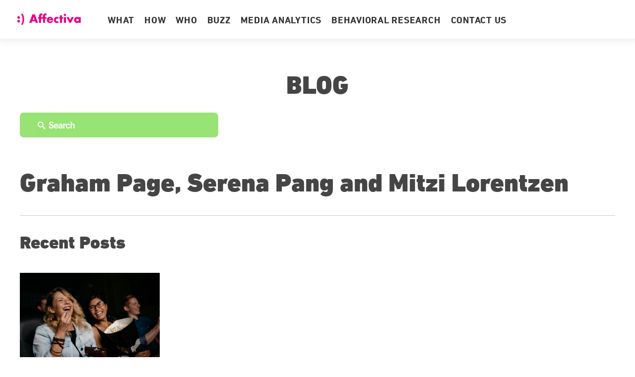

--- FILE ---
content_type: text/html; charset=UTF-8
request_url: https://go.smarteye.se/author/graham-page-serena-pang-and-mitzi-lorentzen
body_size: 14114
content:
<!doctype html><!--[if lt IE 7]> <html class="no-js lt-ie9 lt-ie8 lt-ie7" lang="en-us" > <![endif]--><!--[if IE 7]>    <html class="no-js lt-ie9 lt-ie8" lang="en-us" >        <![endif]--><!--[if IE 8]>    <html class="no-js lt-ie9" lang="en-us" >               <![endif]--><!--[if gt IE 8]><!--><html class="no-js" lang="en-us"><!--<![endif]--><head>
    <meta charset="utf-8">
    <meta http-equiv="X-UA-Compatible" content="IE=edge,chrome=1">
    <meta name="author" content="Smart Eye AB">
    <meta name="description" content="Emotion AI Blog featuring topics on artificial emotional intelligence, human perception AI, and applications across industries such as automotive, media analytics and more.">
    <meta name="generator" content="HubSpot">
    <title>Blog - Emotion AI and Tech Innovation - Affectiva | Graham Page, Serena Pang and Mitzi Lorentzen</title>
    <link rel="shortcut icon" href="https://go.smarteye.se/hubfs/Rhombus.png">
    
<meta name="viewport" content="width=device-width, initial-scale=1">

    <script src="/hs/hsstatic/jquery-libs/static-1.1/jquery/jquery-1.7.1.js"></script>
<script>hsjQuery = window['jQuery'];</script>
    <meta property="og:description" content="Emotion AI Blog featuring topics on artificial emotional intelligence, human perception AI, and applications across industries such as automotive, media analytics and more.">
    <meta property="og:title" content="Blog - Emotion AI and Tech Innovation - Affectiva | Graham Page, Serena Pang and Mitzi Lorentzen">
    <meta name="twitter:description" content="Emotion AI Blog featuring topics on artificial emotional intelligence, human perception AI, and applications across industries such as automotive, media analytics and more.">
    <meta name="twitter:title" content="Blog - Emotion AI and Tech Innovation - Affectiva | Graham Page, Serena Pang and Mitzi Lorentzen">

    

    
    <style>
a.cta_button{-moz-box-sizing:content-box !important;-webkit-box-sizing:content-box !important;box-sizing:content-box !important;vertical-align:middle}.hs-breadcrumb-menu{list-style-type:none;margin:0px 0px 0px 0px;padding:0px 0px 0px 0px}.hs-breadcrumb-menu-item{float:left;padding:10px 0px 10px 10px}.hs-breadcrumb-menu-divider:before{content:'›';padding-left:10px}.hs-featured-image-link{border:0}.hs-featured-image{float:right;margin:0 0 20px 20px;max-width:50%}@media (max-width: 568px){.hs-featured-image{float:none;margin:0;width:100%;max-width:100%}}.hs-screen-reader-text{clip:rect(1px, 1px, 1px, 1px);height:1px;overflow:hidden;position:absolute !important;width:1px}
</style>

    

    
<!--  Added by GoogleAnalytics integration -->
<script>
var _hsp = window._hsp = window._hsp || [];
_hsp.push(['addPrivacyConsentListener', function(consent) { if (consent.allowed || (consent.categories && consent.categories.analytics)) {
  (function(i,s,o,g,r,a,m){i['GoogleAnalyticsObject']=r;i[r]=i[r]||function(){
  (i[r].q=i[r].q||[]).push(arguments)},i[r].l=1*new Date();a=s.createElement(o),
  m=s.getElementsByTagName(o)[0];a.async=1;a.src=g;m.parentNode.insertBefore(a,m)
})(window,document,'script','//www.google-analytics.com/analytics.js','ga');
  ga('create','UA-9855829-14','auto');
  ga('send','pageview');
}}]);
</script>

<!-- /Added by GoogleAnalytics integration -->

<!--  Added by GoogleAnalytics4 integration -->
<script>
var _hsp = window._hsp = window._hsp || [];
window.dataLayer = window.dataLayer || [];
function gtag(){dataLayer.push(arguments);}

var useGoogleConsentModeV2 = true;
var waitForUpdateMillis = 1000;


if (!window._hsGoogleConsentRunOnce) {
  window._hsGoogleConsentRunOnce = true;

  gtag('consent', 'default', {
    'ad_storage': 'denied',
    'analytics_storage': 'denied',
    'ad_user_data': 'denied',
    'ad_personalization': 'denied',
    'wait_for_update': waitForUpdateMillis
  });

  if (useGoogleConsentModeV2) {
    _hsp.push(['useGoogleConsentModeV2'])
  } else {
    _hsp.push(['addPrivacyConsentListener', function(consent){
      var hasAnalyticsConsent = consent && (consent.allowed || (consent.categories && consent.categories.analytics));
      var hasAdsConsent = consent && (consent.allowed || (consent.categories && consent.categories.advertisement));

      gtag('consent', 'update', {
        'ad_storage': hasAdsConsent ? 'granted' : 'denied',
        'analytics_storage': hasAnalyticsConsent ? 'granted' : 'denied',
        'ad_user_data': hasAdsConsent ? 'granted' : 'denied',
        'ad_personalization': hasAdsConsent ? 'granted' : 'denied'
      });
    }]);
  }
}

gtag('js', new Date());
gtag('set', 'developer_id.dZTQ1Zm', true);
gtag('config', 'G-SCFEEMFBS6');
</script>
<script async src="https://www.googletagmanager.com/gtag/js?id=G-SCFEEMFBS6"></script>

<!-- /Added by GoogleAnalytics4 integration -->



<meta name="twitter:site" content="@Affectiva">
<meta property="og:url" content="https://go.smarteye.se/author/graham-page-serena-pang-and-mitzi-lorentzen">
<meta property="og:type" content="blog">
<meta name="twitter:card" content="summary">
<link rel="alternate" type="application/rss+xml" href="https://go.smarteye.se/rss.xml">
<meta name="twitter:domain" content="go.smarteye.se">
<script src="//platform.linkedin.com/in.js" type="text/javascript">
    lang: en_US
</script>

<meta http-equiv="content-language" content="en-us">
<link rel="stylesheet" href="//7052064.fs1.hubspotusercontent-na1.net/hubfs/7052064/hub_generated/template_assets/DEFAULT_ASSET/1767118704405/template_layout.min.css">


<link rel="stylesheet" href="https://go.smarteye.se/hubfs/hub_generated/template_assets/1/4934349325/1741813221108/template_Affectiva_March_2017_-style.css">


<meta name="google-site-verification" content="EcfWeNAvn2htUnJajDcDkWjJrcUBB6RwY9pUekiHVhI">

</head>
<body class="blog   hs-content-id-139891919625 hs-blog-listing hs-blog-id-4186631879" style="">
    <div class="header-container-wrapper">
    <div class="header-container container-fluid">

<div class="row-fluid-wrapper row-depth-1 row-number-1 ">
<div class="row-fluid ">
<div class="span12 widget-span widget-type-global_group " style="" data-widget-type="global_group" data-x="0" data-w="12">
<div class="" data-global-widget-path="generated_global_groups/5094749551.html"><div class="row-fluid-wrapper row-depth-1 row-number-1 ">
<div class="row-fluid ">
<div class="span12 widget-span widget-type-cell custom--desktop--visible custom--header--wrapper" style="" data-widget-type="cell" data-x="0" data-w="12">

<div class="row-fluid-wrapper row-depth-1 row-number-2 ">
<div class="row-fluid ">
<div class="span12 widget-span widget-type-raw_html " style="" data-widget-type="raw_html" data-x="0" data-w="12">
<div class="cell-wrapper layout-widget-wrapper">
<span id="hs_cos_wrapper_module_1489138914813513" class="hs_cos_wrapper hs_cos_wrapper_widget hs_cos_wrapper_type_raw_html" style="" data-hs-cos-general-type="widget" data-hs-cos-type="raw_html"><div class="header--logo-outer">
<a href="//www.affectiva.com" class="header--logo" data-js-component="randomLogo">
<span class="icon--wrap">
<svg class="logo--icon icon--smile" viewbox="0 0 14 24">
<path d="M10.31.17c2.23 3.06 3.29 7.7 3.29 11.44 0 3.74-.91 8.83-3.29 11.94l-2.48-1.4c1.82-2.75 2.61-7 2.61-10.26A19.91 19.91 0 0 0 7.83 1.57l2.48-1.4zm-5 8.08a2.66 2.66 0 1 1-5.32 0 2.66 2.66 0 0 1 5.32 0zm0 7.65a2.66 2.66 0 1 1-5.32 0 2.66 2.66 0 0 1 5.32 0z" fill-rule="evenodd"></path>
</svg>
</span>
<svg class="logo--icon icon--logo--text" viewbox="0 0 105 20">
<g fill-rule="evenodd" transform="translate(0 -1)"><path d="M6.67 17.1l-1.18 3H.77L7.35 3h4.86l6.45 17.12h-4.74l-1.11-3-6.14-.02zm3.11-8.85L7.9 13.69h3.7L9.78 8.25zm14.9 11.82h-4.14v-8.24h-1.45V8.42h1.45V6.95c0-1.61 0-2.79 1.18-4.09A5.29 5.29 0 0 1 25.79 1a3.68 3.68 0 0 1 1.77.41V5a3.55 3.55 0 0 0-1.45-.39c-1.07 0-1.43.64-1.43 2v1.81h2.88v3.41h-2.88v8.24z"></path><path d="M32.76 20.07h-4.13v-8.24h-1.46V8.42h1.45V6.95c0-1.61 0-2.79 1.18-4.09A5.29 5.29 0 0 1 33.87 1a3.68 3.68 0 0 1 1.77.41V5a3.55 3.55 0 0 0-1.45-.39c-1.07 0-1.43.64-1.43 2v1.81h2.88v3.41h-2.88v8.24zm16.41-5.13h-8.7a2.32 2.32 0 0 0 2.59 2.59 2.07 2.07 0 0 0 2-1.07h4a4.76 4.76 0 0 1-2.2 3 7.13 7.13 0 0 1-3.72 1c-3.86 0-6.74-2.18-6.74-6.2S39 8 42.79 8c4 0 6.38 2.5 6.38 6.47v.47zm-3.84-2.38a2.48 2.48 0 0 0-4.79 0h4.79zm14.31-.34a3.65 3.65 0 0 0-2.13-.82 2.8 2.8 0 0 0-2.84 2.84 2.77 2.77 0 0 0 2.91 2.86 3.18 3.18 0 0 0 2.07-.79v3.5a6.48 6.48 0 0 1-2.91.66 6.14 6.14 0 0 1-6.33-6.08A6.24 6.24 0 0 1 56.92 8a5.64 5.64 0 0 1 2.72.68v3.54zM66.9 20.07h-4.13v-8.24h-1.34V8.42h1.34V4.93h4.13v3.5h2.34v3.41H66.9zM75.14 4a2.32 2.32 0 1 1-4.64-.08 2.32 2.32 0 0 1 4.64.08zm-.24 16.07h-4.14V8.42h4.14v11.65zM83.52 14.4l2.77-6h4.63l-6.08 11.65h-2.63L76.1 8.42h4.63zM104.86 20.07h-4.13v-1.29a4.09 4.09 0 0 1-3.52 1.68 6 6 0 0 1-5.88-6.22A5.93 5.93 0 0 1 97.12 8a4.75 4.75 0 0 1 3.61 1.52v-1.1h4.13v11.65zm-9.31-5.81a2.66 2.66 0 0 0 5.31 0 2.66 2.66 0 0 0-5.31 0z"></path></g>
</svg>
</a>
</div>
<div class="header--nav-container">
<div class="header--nav">
<span id="hs_cos_wrapper_main_nav" class="hs_cos_wrapper hs_cos_wrapper_widget hs_cos_wrapper_type_menu" style="" data-hs-cos-general-type="widget" data-hs-cos-type="menu"><div id="hs_menu_wrapper_main_nav" class="hs-menu-wrapper active-branch flyouts hs-menu-flow-horizontal" role="navigation" data-sitemap-name="Affectiva March 2017 Theme-sitemap" data-menu-id="4934834019" aria-label="Navigation Menu">
<ul role="menu" class="active-branch">
<li class="hs-menu-item hs-menu-depth-1 hs-item-has-children" role="none"><a href="https://www.affectiva.com/emotion-ai/" aria-haspopup="true" aria-expanded="false" role="menuitem">What</a>
<ul role="menu" class="hs-menu-children-wrapper">
<li class="hs-menu-item hs-menu-depth-2" role="none"><a href="https://www.affectiva.com/emotion-ai/" role="menuitem">Emotion AI</a></li>
<li class="hs-menu-item hs-menu-depth-2" role="none"><a href="https://www.affectiva.com/solutions/" role="menuitem">Solutions</a></li>
<li class="hs-menu-item hs-menu-depth-2" role="none"><a href="https://go.smarteye.se/affdex-for-market-research" role="menuitem">Media Analytics</a></li>
<li class="hs-menu-item hs-menu-depth-2" role="none"><a href="https://www.affectiva.com/in-cabin-sensing-ai/" role="menuitem">In-Cabin Sensing</a></li>
<li class="hs-menu-item hs-menu-depth-2" role="none"><a href="https://www.affectiva.com/product/imotions-behavioral-research/" role="menuitem">Behavioral Research</a></li>
</ul></li>
<li class="hs-menu-item hs-menu-depth-1 hs-item-has-children" role="none"><a href="https://www.affectiva.com/science-overview/" aria-haspopup="true" aria-expanded="false" role="menuitem">How</a>
<ul role="menu" class="hs-menu-children-wrapper">
<li class="hs-menu-item hs-menu-depth-2" role="none"><a href="https://demo.mr.affectiva.com/" role="menuitem">Experience It</a></li>
<li class="hs-menu-item hs-menu-depth-2" role="none"><a href="https://www.affectiva.com/science-overview/" role="menuitem">Science Overview</a></li>
</ul></li>
<li class="hs-menu-item hs-menu-depth-1 hs-item-has-children" role="none"><a href="https://www.affectiva.com/about-affectiva/" aria-haspopup="true" aria-expanded="false" role="menuitem">Who</a>
<ul role="menu" class="hs-menu-children-wrapper">
<li class="hs-menu-item hs-menu-depth-2" role="none"><a href="https://www.affectiva.com/about-affectiva/" role="menuitem">About Affectiva</a></li>
<li class="hs-menu-item hs-menu-depth-2" role="none"><a href="https://www.affectiva.com/about-smart-eye/" role="menuitem">About Smart Eye</a></li>
<li class="hs-menu-item hs-menu-depth-2" role="none"><a href="https://www.affectiva.com/careers/" role="menuitem">Careers</a></li>
</ul></li>
<li class="hs-menu-item hs-menu-depth-1 hs-item-has-children active-branch" role="none"><a href="https://www.affectiva.com/news-item/" aria-haspopup="true" aria-expanded="false" role="menuitem">Buzz</a>
<ul role="menu" class="hs-menu-children-wrapper active-branch">
<li class="hs-menu-item hs-menu-depth-2" role="none"><a href="https://www.affectiva.com/news-item/" role="menuitem">News</a></li>
<li class="hs-menu-item hs-menu-depth-2 active active-branch" role="none"><a href="https://go.smarteye.se" role="menuitem">Blog</a></li>
<li class="hs-menu-item hs-menu-depth-2" role="none"><a href="https://go.smarteye.se/webinars" role="menuitem">Webinars</a></li>
<li class="hs-menu-item hs-menu-depth-2" role="none"><a href="https://go.smarteye.se/ebooks" role="menuitem">eBooks</a></li>
<li class="hs-menu-item hs-menu-depth-2" role="none"><a href="https://go.smarteye.se/podcasts" role="menuitem">Podcast</a></li>
</ul></li>
<li class="hs-menu-item hs-menu-depth-1 hs-item-has-children" role="none"><a href="https://go.smarteye.se/affdex-for-market-research" aria-haspopup="true" aria-expanded="false" role="menuitem">Media Analytics</a>
<ul role="menu" class="hs-menu-children-wrapper">
<li class="hs-menu-item hs-menu-depth-2" role="none"><a href="https://www.affectiva.com/product/affectiva-media-analytics-for-ad-testing/" role="menuitem">Ad Testing</a></li>
<li class="hs-menu-item hs-menu-depth-2" role="none"><a href="https://www.affectiva.com/product/affectiva-media-analytics-for-entertainment-content-testing/" role="menuitem">Entertainment Content Testing</a></li>
<li class="hs-menu-item hs-menu-depth-2" role="none"><a href="https://www.affectiva.com/product/affectiva-media-analytics-for-qualitative-research/" role="menuitem">Qualitative Research</a></li>
<li class="hs-menu-item hs-menu-depth-2" role="none"><a href="https://www.affectiva.com/product/emotion-sdk/" role="menuitem">Emotion SDK</a></li>
</ul></li>
<li class="hs-menu-item hs-menu-depth-1" role="none"><a href="https://www.affectiva.com/product/imotions-behavioral-research/" role="menuitem">Behavioral Research</a></li>
<li class="hs-menu-item hs-menu-depth-1" role="none"><a href="https://www.affectiva.com/contact-us/" role="menuitem">Contact Us</a></li>
</ul>
</div></span>
</div>
</div><!--end layout-widget-wrapper -->
</span></div><!--end widget-span -->
</div><!--end row-->
</div><!--end row-wrapper -->

</div><!--end widget-span -->
</div><!--end row-->
</div><!--end row-wrapper -->

<div class="row-fluid-wrapper row-depth-1 row-number-3 ">
<div class="row-fluid ">
<div class="span12 widget-span widget-type-cell custom--phone--visible" style="" data-widget-type="cell" data-x="0" data-w="12">

<div class="row-fluid-wrapper row-depth-1 row-number-4 ">
<div class="row-fluid ">
<div class="span12 widget-span widget-type-raw_html custom--mobile--logo" style="" data-widget-type="raw_html" data-x="0" data-w="12">
<div class="cell-wrapper layout-widget-wrapper">
<span id="hs_cos_wrapper_module_1489472741432670" class="hs_cos_wrapper hs_cos_wrapper_widget hs_cos_wrapper_type_raw_html" style="" data-hs-cos-general-type="widget" data-hs-cos-type="raw_html"><a href="//affectiva.com" class="header--logo" data-js-component="randomLogo">
<span class="icon--wrap">
<svg class="logo--icon icon--smile" viewbox="0 0 14 24">
<path d="M10.31.17c2.23 3.06 3.29 7.7 3.29 11.44 0 3.74-.91 8.83-3.29 11.94l-2.48-1.4c1.82-2.75 2.61-7 2.61-10.26A19.91 19.91 0 0 0 7.83 1.57l2.48-1.4zm-5 8.08a2.66 2.66 0 1 1-5.32 0 2.66 2.66 0 0 1 5.32 0zm0 7.65a2.66 2.66 0 1 1-5.32 0 2.66 2.66 0 0 1 5.32 0z" fill-rule="evenodd"></path>
</svg>
</span>
<svg class="logo--icon icon--logo--text" viewbox="0 0 105 20">
<g fill-rule="evenodd" transform="translate(0 -1)"><path d="M6.67 17.1l-1.18 3H.77L7.35 3h4.86l6.45 17.12h-4.74l-1.11-3-6.14-.02zm3.11-8.85L7.9 13.69h3.7L9.78 8.25zm14.9 11.82h-4.14v-8.24h-1.45V8.42h1.45V6.95c0-1.61 0-2.79 1.18-4.09A5.29 5.29 0 0 1 25.79 1a3.68 3.68 0 0 1 1.77.41V5a3.55 3.55 0 0 0-1.45-.39c-1.07 0-1.43.64-1.43 2v1.81h2.88v3.41h-2.88v8.24z"></path><path d="M32.76 20.07h-4.13v-8.24h-1.46V8.42h1.45V6.95c0-1.61 0-2.79 1.18-4.09A5.29 5.29 0 0 1 33.87 1a3.68 3.68 0 0 1 1.77.41V5a3.55 3.55 0 0 0-1.45-.39c-1.07 0-1.43.64-1.43 2v1.81h2.88v3.41h-2.88v8.24zm16.41-5.13h-8.7a2.32 2.32 0 0 0 2.59 2.59 2.07 2.07 0 0 0 2-1.07h4a4.76 4.76 0 0 1-2.2 3 7.13 7.13 0 0 1-3.72 1c-3.86 0-6.74-2.18-6.74-6.2S39 8 42.79 8c4 0 6.38 2.5 6.38 6.47v.47zm-3.84-2.38a2.48 2.48 0 0 0-4.79 0h4.79zm14.31-.34a3.65 3.65 0 0 0-2.13-.82 2.8 2.8 0 0 0-2.84 2.84 2.77 2.77 0 0 0 2.91 2.86 3.18 3.18 0 0 0 2.07-.79v3.5a6.48 6.48 0 0 1-2.91.66 6.14 6.14 0 0 1-6.33-6.08A6.24 6.24 0 0 1 56.92 8a5.64 5.64 0 0 1 2.72.68v3.54zM66.9 20.07h-4.13v-8.24h-1.34V8.42h1.34V4.93h4.13v3.5h2.34v3.41H66.9zM75.14 4a2.32 2.32 0 1 1-4.64-.08 2.32 2.32 0 0 1 4.64.08zm-.24 16.07h-4.14V8.42h4.14v11.65zM83.52 14.4l2.77-6h4.63l-6.08 11.65h-2.63L76.1 8.42h4.63zM104.86 20.07h-4.13v-1.29a4.09 4.09 0 0 1-3.52 1.68 6 6 0 0 1-5.88-6.22A5.93 5.93 0 0 1 97.12 8a4.75 4.75 0 0 1 3.61 1.52v-1.1h4.13v11.65zm-9.31-5.81a2.66 2.66 0 0 0 5.31 0 2.66 2.66 0 0 0-5.31 0z"></path></g>
</svg>
</a>
<a class="header--mobile-nav-icon" data-js-component="menu">
<img src="https://go.smarteye.se/hubfs/Affectiva%20March%202017%20Theme/Images/trigger.png">
</a></span>
</div><!--end layout-widget-wrapper -->
</div><!--end widget-span -->
</div><!--end row-->
</div><!--end row-wrapper -->

<div class="row-fluid-wrapper row-depth-1 row-number-5 ">
<div class="row-fluid ">
<div class="span12 widget-span widget-type-menu custom-mobile-menu" style="" data-widget-type="menu" data-x="0" data-w="12">
<div class="cell-wrapper layout-widget-wrapper">
<span id="hs_cos_wrapper_module_1489472750680671" class="hs_cos_wrapper hs_cos_wrapper_widget hs_cos_wrapper_type_menu" style="" data-hs-cos-general-type="widget" data-hs-cos-type="menu"><div id="hs_menu_wrapper_module_1489472750680671" class="hs-menu-wrapper active-branch flyouts hs-menu-flow-horizontal" role="navigation" data-sitemap-name="Affectiva March 2017 Theme-sitemap" data-menu-id="4934834019" aria-label="Navigation Menu">
 <ul role="menu" class="active-branch">
  <li class="hs-menu-item hs-menu-depth-1 hs-item-has-children" role="none"><a href="https://www.affectiva.com/emotion-ai/" aria-haspopup="true" aria-expanded="false" role="menuitem">What</a>
   <ul role="menu" class="hs-menu-children-wrapper">
    <li class="hs-menu-item hs-menu-depth-2" role="none"><a href="https://www.affectiva.com/emotion-ai/" role="menuitem">Emotion AI</a></li>
    <li class="hs-menu-item hs-menu-depth-2" role="none"><a href="https://www.affectiva.com/solutions/" role="menuitem">Solutions</a></li>
    <li class="hs-menu-item hs-menu-depth-2" role="none"><a href="https://go.smarteye.se/affdex-for-market-research" role="menuitem">Media Analytics</a></li>
    <li class="hs-menu-item hs-menu-depth-2" role="none"><a href="https://www.affectiva.com/in-cabin-sensing-ai/" role="menuitem">In-Cabin Sensing</a></li>
    <li class="hs-menu-item hs-menu-depth-2" role="none"><a href="https://www.affectiva.com/product/imotions-behavioral-research/" role="menuitem">Behavioral Research</a></li>
   </ul></li>
  <li class="hs-menu-item hs-menu-depth-1 hs-item-has-children" role="none"><a href="https://www.affectiva.com/science-overview/" aria-haspopup="true" aria-expanded="false" role="menuitem">How</a>
   <ul role="menu" class="hs-menu-children-wrapper">
    <li class="hs-menu-item hs-menu-depth-2" role="none"><a href="https://demo.mr.affectiva.com/" role="menuitem">Experience It</a></li>
    <li class="hs-menu-item hs-menu-depth-2" role="none"><a href="https://www.affectiva.com/science-overview/" role="menuitem">Science Overview</a></li>
   </ul></li>
  <li class="hs-menu-item hs-menu-depth-1 hs-item-has-children" role="none"><a href="https://www.affectiva.com/about-affectiva/" aria-haspopup="true" aria-expanded="false" role="menuitem">Who</a>
   <ul role="menu" class="hs-menu-children-wrapper">
    <li class="hs-menu-item hs-menu-depth-2" role="none"><a href="https://www.affectiva.com/about-affectiva/" role="menuitem">About Affectiva</a></li>
    <li class="hs-menu-item hs-menu-depth-2" role="none"><a href="https://www.affectiva.com/about-smart-eye/" role="menuitem">About Smart Eye</a></li>
    <li class="hs-menu-item hs-menu-depth-2" role="none"><a href="https://www.affectiva.com/careers/" role="menuitem">Careers</a></li>
   </ul></li>
  <li class="hs-menu-item hs-menu-depth-1 hs-item-has-children active-branch" role="none"><a href="https://www.affectiva.com/news-item/" aria-haspopup="true" aria-expanded="false" role="menuitem">Buzz</a>
   <ul role="menu" class="hs-menu-children-wrapper active-branch">
    <li class="hs-menu-item hs-menu-depth-2" role="none"><a href="https://www.affectiva.com/news-item/" role="menuitem">News</a></li>
    <li class="hs-menu-item hs-menu-depth-2 active active-branch" role="none"><a href="https://go.smarteye.se" role="menuitem">Blog</a></li>
    <li class="hs-menu-item hs-menu-depth-2" role="none"><a href="https://go.smarteye.se/webinars" role="menuitem">Webinars</a></li>
    <li class="hs-menu-item hs-menu-depth-2" role="none"><a href="https://go.smarteye.se/ebooks" role="menuitem">eBooks</a></li>
    <li class="hs-menu-item hs-menu-depth-2" role="none"><a href="https://go.smarteye.se/podcasts" role="menuitem">Podcast</a></li>
   </ul></li>
  <li class="hs-menu-item hs-menu-depth-1 hs-item-has-children" role="none"><a href="https://go.smarteye.se/affdex-for-market-research" aria-haspopup="true" aria-expanded="false" role="menuitem">Media Analytics</a>
   <ul role="menu" class="hs-menu-children-wrapper">
    <li class="hs-menu-item hs-menu-depth-2" role="none"><a href="https://www.affectiva.com/product/affectiva-media-analytics-for-ad-testing/" role="menuitem">Ad Testing</a></li>
    <li class="hs-menu-item hs-menu-depth-2" role="none"><a href="https://www.affectiva.com/product/affectiva-media-analytics-for-entertainment-content-testing/" role="menuitem">Entertainment Content Testing</a></li>
    <li class="hs-menu-item hs-menu-depth-2" role="none"><a href="https://www.affectiva.com/product/affectiva-media-analytics-for-qualitative-research/" role="menuitem">Qualitative Research</a></li>
    <li class="hs-menu-item hs-menu-depth-2" role="none"><a href="https://www.affectiva.com/product/emotion-sdk/" role="menuitem">Emotion SDK</a></li>
   </ul></li>
  <li class="hs-menu-item hs-menu-depth-1" role="none"><a href="https://www.affectiva.com/product/imotions-behavioral-research/" role="menuitem">Behavioral Research</a></li>
  <li class="hs-menu-item hs-menu-depth-1" role="none"><a href="https://www.affectiva.com/contact-us/" role="menuitem">Contact Us</a></li>
 </ul>
</div></span></div><!--end layout-widget-wrapper -->
</div><!--end widget-span -->
</div><!--end row-->
</div><!--end row-wrapper -->

</div><!--end widget-span -->
</div><!--end row-->
</div><!--end row-wrapper -->
</div>
</div><!--end widget-span -->
</div><!--end row-->
</div><!--end row-wrapper -->

    </div><!--end header -->
</div><!--end header wrapper -->

<div class="body-container-wrapper">
    <div class="body-container container-fluid">

<div class="row-fluid-wrapper row-depth-1 row-number-1 ">
<div class="row-fluid ">
<div class="span12 widget-span widget-type-cell page-center content-wrapper" style="" data-widget-type="cell" data-x="0" data-w="12">

<div class="row-fluid-wrapper row-depth-1 row-number-2 ">
<div class="row-fluid ">
<div class="span12 widget-span widget-type-raw_jinja hs-blog-header" style="" data-widget-type="raw_jinja" data-x="0" data-w="12">
<h1>BLOG</h1></div><!--end widget-span -->

</div><!--end row-->
</div><!--end row-wrapper -->

<div class="row-fluid-wrapper row-depth-1 row-number-3 ">
<div class="row-fluid ">
<div class="span12 widget-span widget-type-google_search custom-blog-google-search" style="" data-widget-type="google_search" data-x="0" data-w="12">
<div class="cell-wrapper layout-widget-wrapper">
<span id="hs_cos_wrapper_module_1489147443047606" class="hs_cos_wrapper hs_cos_wrapper_widget hs_cos_wrapper_type_google_search" style="" data-hs-cos-general-type="widget" data-hs-cos-type="google_search">        <div id="hs-search-module" class="hs-search-module hs-search-module-2577">
            <form class="hs-form">
                <div class="field" role="search">
                    <label for="hs-search-2577"></label>
                    <div class="input">
                        <input type="text" id="hs-search-2577" class="hs-input" value="">
                        <a class="hs-button primary"></a>
                    </div>
                </div>
            </form>
        </div>
        <script>
    function hsOnReadyGoogleSearch_2577() {
      var url           = 'http://google.com/search?q=site:' + location.protocol + '//' + location.hostname + ' ';
      var $searchModule = document.querySelector('.hs-search-module-2577');
      var $input        = $searchModule.querySelector('input');
      var $button       = $searchModule.querySelector('.hs-button.primary');
      if (false) {
          $input.value = decodeURIComponent(location.pathname.split('/').join(' ').split('.').join(' ').split('-').join(' ').split('_').join(''));
      }

      $button.addEventListener('click', function(){
          var newUrl = url + $input.value;
          var win = window.open(newUrl, '_blank');
          if (win) {
              win.focus();
          } else {
              location.href = newUrl;
          }
      });
      $input.addEventListener('keypress', function(e){
          if (e.keyCode !== 13) return;
          e.preventDefault();
          $button.click();
      });
    }

    if (document.readyState === "complete" ||
    (document.readyState !== "loading" && !document.documentElement.doScroll)
    ) {
        hsOnReadyGoogleSearch_2577();
    } else {
        document.addEventListener("DOMContentLoaded", hsOnReadyGoogleSearch_2577);
    }
</script>

</span></div><!--end layout-widget-wrapper -->
</div><!--end widget-span -->
</div><!--end row-->
</div><!--end row-wrapper -->

<div class="row-fluid-wrapper row-depth-1 row-number-4 ">
<div class="row-fluid ">
<div class="span12 widget-span widget-type-cell blog-content" style="" data-widget-type="cell" data-x="0" data-w="12">

<div class="row-fluid-wrapper row-depth-1 row-number-5 ">
<div class="row-fluid ">
<div class="span12 widget-span widget-type-blog_content " style="" data-widget-type="blog_content" data-x="0" data-w="12">
<div class="blog-section">
    <div class="blog-listing-wrapper cell-wrapper">
        
        <div class="post-listing ">
            
                <div class="hs-author-profile">
                    <h2 class="hs-author-name">Graham Page, Serena Pang and Mitzi Lorentzen</h2>
                    
                    <div class="hs-author-bio"></div>
                    
                </div>
                <h3 class="hs-author-listing-header">Recent Posts</h3>
            
            
                <div class="post-item">
                    
                        
                            <div class="hs-featured-image-wrapper">
                                <a href="https://go.smarteye.se/entertainment-content-testing-2023-oscars" title="" class="hs-featured-image-link">
                                    <img src="https://go.smarteye.se/hubfs/shutterstock_535946224%20(1).jpg" class="hs-featured-image">
                                </a>
                            </div>
                        
                        <div class="post-header">                        
                            
                                 <p id="hubspot-topic_data">
                                    
                                        <a class="topic-link" href="https://go.smarteye.se/topic/facial-coding">Facial Coding</a>
                                    
                                        <a class="topic-link" href="https://go.smarteye.se/topic/entertainment-content-testing">Entertainment Content Testing</a>
                                    
                                        <a class="topic-link" href="https://go.smarteye.se/topic/emotional-ai">Emotional AI</a>
                                    
                                 </p>
                            
                            <h2><a href="https://go.smarteye.se/entertainment-content-testing-2023-oscars">Emotions everywhere, all at once?</a></h2>
                        </div>
                    
                </div>
            
        </div>

        
            <div class="blog-pagination">
                
                    <a class="all-posts-link" href="https://go.smarteye.se/all">All posts</a>
                
            </div>
        
        
    </div>
</div></div>

</div><!--end row-->
</div><!--end row-wrapper -->

<div class="row-fluid-wrapper row-depth-1 row-number-6 ">
<div class="row-fluid ">
<div class="span12 widget-span widget-type-blog_comments " style="" data-widget-type="blog_comments" data-x="0" data-w="12">
<div class="cell-wrapper layout-widget-wrapper">
<span id="hs_cos_wrapper_blog_comments" class="hs_cos_wrapper hs_cos_wrapper_widget hs_cos_wrapper_type_blog_comments" style="" data-hs-cos-general-type="widget" data-hs-cos-type="blog_comments"></span></div><!--end layout-widget-wrapper -->
</div><!--end widget-span -->
</div><!--end row-->
</div><!--end row-wrapper -->

</div><!--end widget-span -->
</div><!--end row-->
</div><!--end row-wrapper -->

</div><!--end widget-span -->
</div><!--end row-->
</div><!--end row-wrapper -->

    </div><!--end body -->
</div><!--end body wrapper -->

<div class="footer-container-wrapper">
    <div class="footer-container container-fluid">

<div class="row-fluid-wrapper row-depth-1 row-number-1 ">
<div class="row-fluid ">
<div class="span12 widget-span widget-type-raw_html " style="" data-widget-type="raw_html" data-x="0" data-w="12">
<div class="cell-wrapper layout-widget-wrapper">
<span id="hs_cos_wrapper_module_1489469124439491" class="hs_cos_wrapper hs_cos_wrapper_widget hs_cos_wrapper_type_raw_html" style="" data-hs-cos-general-type="widget" data-hs-cos-type="raw_html"><script src="https://go.smarteye.se/hubfs/Affectiva%20March%202017%20Theme/Js/masonry.pkgd.js"></script></span>
</div><!--end layout-widget-wrapper -->
</div><!--end widget-span -->
</div><!--end row-->
</div><!--end row-wrapper -->

<div class="row-fluid-wrapper row-depth-1 row-number-2 ">
<div class="row-fluid ">
<div class="span12 widget-span widget-type-global_group " style="" data-widget-type="global_group" data-x="0" data-w="12">
<div class="" data-global-widget-path="generated_global_groups/4934349340.html"><div class="row-fluid-wrapper row-depth-1 row-number-1 ">
<div class="row-fluid ">
<div class="span12 widget-span widget-type-cell custom-footer-wrapper" style="" data-widget-type="cell" data-x="0" data-w="12">

<div class="row-fluid-wrapper row-depth-1 row-number-2 ">
<div class="row-fluid ">
<div class="span12 widget-span widget-type-cell page-center custom-footer-inner-wrap" style="" data-widget-type="cell" data-x="0" data-w="12">

<div class="row-fluid-wrapper row-depth-1 row-number-3 ">
<div class="row-fluid ">
<div class="span8 widget-span widget-type-raw_html custom-footer-content" style="" data-widget-type="raw_html" data-x="0" data-w="8">
<div class="cell-wrapper layout-widget-wrapper">
<span id="hs_cos_wrapper_module_1489466405099493" class="hs_cos_wrapper hs_cos_wrapper_widget hs_cos_wrapper_type_raw_html" style="" data-hs-cos-general-type="widget" data-hs-cos-type="raw_html"><div class="site-footer__section site-footer__section--left">
<div class="site-footer__col">
<div class="site-footer__link-group">
<a href="http://www.affectiva.com/contact-us/" class="site-footer__link">Contact Us</a>
<a href="https://labs-portal.affectiva.com" class="site-footer__link">Client Login</a>
</div>
<div class="site-footer__link-group">
<a href="http://www.affectiva.com/emotion-ai/" class="site-footer__link">Emotion AI</a>
<a href="http://www.affectiva.com/what/products/" class="site-footer__link">Solutions</a>
</div>
</div>
</div></span>
</div><!--end layout-widget-wrapper -->
</div><!--end widget-span -->
<div class="span4 widget-span widget-type-cell " style="" data-widget-type="cell" data-x="8" data-w="4">

<div class="row-fluid-wrapper row-depth-1 row-number-4 ">
<div class="row-fluid ">
<div class="span12 widget-span widget-type-form custom-footer-form" style="" data-widget-type="form" data-x="0" data-w="12">
<div class="cell-wrapper layout-widget-wrapper">
<span id="hs_cos_wrapper_module_1489467725927522" class="hs_cos_wrapper hs_cos_wrapper_widget hs_cos_wrapper_type_form" style="" data-hs-cos-general-type="widget" data-hs-cos-type="form"><h3 id="hs_cos_wrapper_module_1489467725927522_title" class="hs_cos_wrapper form-title" data-hs-cos-general-type="widget_field" data-hs-cos-type="text"></h3>

<div id="hs_form_target_module_1489467725927522"></div>









</span>
</div><!--end layout-widget-wrapper -->
</div><!--end widget-span -->
</div><!--end row-->
</div><!--end row-wrapper -->

<div class="row-fluid-wrapper row-depth-1 row-number-5 ">
<div class="row-fluid ">
<div class="span12 widget-span widget-type-raw_html custom-footer-social-icons" style="" data-widget-type="raw_html" data-x="0" data-w="12">
<div class="cell-wrapper layout-widget-wrapper">
<span id="hs_cos_wrapper_module_1489467620295521" class="hs_cos_wrapper hs_cos_wrapper_widget hs_cos_wrapper_type_raw_html" style="" data-hs-cos-general-type="widget" data-hs-cos-type="raw_html"><div class="social-icons">
<a href="https://www.instagram.com/affectiva_emotionai/" class="social-icons__link social-icons__link--instagram" target="_blank">
<svg class="icon icon-instagram">
<use href="#instagram"></use>
</svg>
</a>
<a href="https://www.facebook.com/Affectiva/" class="social-icons__link social-icons__link--facebook" target="_blank">
<svg class="icon icon-facebook">
<use href="#facebook"></use>
</svg>
</a>
<a href="https://twitter.com/Affectiva" class="social-icons__link social-icons__link--twitter" target="_blank">
<svg class="icon icon-twitter">
<use href="#twitter"></use>
</svg>
</a>
<a href="https://www.linkedin.com/company-beta/722122/" class="social-icons__link social-icons__link--linkedin" target="_blank">
<svg class="icon icon-linkedin">
<use href="#linkedin"></use>
</svg>
</a>
</div></span>
</div><!--end layout-widget-wrapper -->
</div><!--end widget-span -->
</div><!--end row-->
</div><!--end row-wrapper -->

</div><!--end widget-span -->
</div><!--end row-->
</div><!--end row-wrapper -->

<div class="row-fluid-wrapper row-depth-1 row-number-6 ">
<div class="row-fluid ">
<div class="span12 widget-span widget-type-raw_html custom-footer-copyright" style="" data-widget-type="raw_html" data-x="0" data-w="12">
<div class="cell-wrapper layout-widget-wrapper">
<span id="hs_cos_wrapper_module_1489471278915657" class="hs_cos_wrapper hs_cos_wrapper_widget hs_cos_wrapper_type_raw_html" style="" data-hs-cos-general-type="widget" data-hs-cos-type="raw_html"><div class="show-at-small">
<div class="copyright">
© 2018 Affectiva. All Rights Reserved.  <a href="http://www.affectiva.com/terms-of-service/" target="_blank">Terms</a> &amp; <a href="http://www.affectiva.com/privacy-policy/" target="_blank">Privacy Policy</a>
</div>
</div><!--end layout-widget-wrapper -->
</span></div><!--end widget-span -->
</div><!--end row-->
</div><!--end row-wrapper -->

</div><!--end widget-span -->
</div><!--end row-->
</div><!--end row-wrapper -->

<div class="row-fluid-wrapper row-depth-1 row-number-7 ">
<div class="row-fluid ">
<div class="span12 widget-span widget-type-raw_html " style="min-height:0;" data-widget-type="raw_html" data-x="0" data-w="12">
<div class="cell-wrapper layout-widget-wrapper">
<span id="hs_cos_wrapper_module_1489138789383497" class="hs_cos_wrapper hs_cos_wrapper_widget hs_cos_wrapper_type_raw_html" style="" data-hs-cos-general-type="widget" data-hs-cos-type="raw_html"></span>
</div><!--end layout-widget-wrapper -->
</div><!--end widget-span -->
</div><!--end row-->
</div><!--end row-wrapper -->

<div class="row-fluid-wrapper row-depth-1 row-number-8 ">
<div class="row-fluid ">
<div class="span12 widget-span widget-type-raw_html " style="display:none;" data-widget-type="raw_html" data-x="0" data-w="12">
<div class="cell-wrapper layout-widget-wrapper">
<span id="hs_cos_wrapper_module_1489483014555539" class="hs_cos_wrapper hs_cos_wrapper_widget hs_cos_wrapper_type_raw_html" style="" data-hs-cos-general-type="widget" data-hs-cos-type="raw_html"><svg xmlns="http://www.w3.org/2000/svg" xmlns:xlink="http://www.w3.org/1999/xlink"><symbol viewbox="0 0 56 29" id="affectiva-eyes"><g fill="#E80088" fill-rule="evenodd"><path d="M16.3 7.24v9.06H7.24V7.24h9.06zM23.54 0H0v23.54h23.54V0zM48.4 7.24v9.06h-9.06V7.24h9.06zM55.64 0H32.1v23.54h23.54V0z" /><path d="M34.71 21.65H21.02v7.24h13.69z" /></g></symbol><symbol viewbox="0 0 41.51 49.4" id="android"><defs><style>.abcls-1{fill:#bcbcbc}</style></defs><title>android</title><g id="abLayer_2" data-name="Layer 2"><g id="abLayer_1-2" data-name="Layer 1"><path class="abcls-1" d="M3 16a3 3 0 0 0-3 3v12.72a3 3 0 0 0 6 0V19.05A3 3 0 0 0 3 16zM41.51 19.05a3 3 0 0 0-6 0v12.67a3 3 0 0 0 6 0V19.05zM7.26 16.56h-.15v19.88a3 3 0 0 0 3 3h2.54v6.93a3 3 0 0 0 6 0v-6.91h4.11v6.93a3 3 0 0 0 6 0v-6.93h2.54a3 3 0 0 0 3-3v-19.9H7.26zM34.38 15.51v-1.46a10.93 10.93 0 0 0-.19-1.22 12.32 12.32 0 0 0-6.6-8.27L29.67.72a.49.49 0 1 0-.86-.47l-2.11 3.9a15.19 15.19 0 0 0-11.89 0L12.7.26a.49.49 0 1 0-.86.47l2.09 3.86a12.39 12.39 0 0 0-6.46 7.81 10.91 10.91 0 0 0-.34 2.69v.41zM27 8.12a1.28 1.28 0 1 1-1.32 1.28A1.28 1.28 0 0 1 27 8.12zm-12.41 0a1.28 1.28 0 1 1-1.32 1.28 1.28 1.28 0 0 1 1.28-1.28z" /></g></g></symbol><symbol viewbox="0 0 14 22" id="arrow-left"><path fill-rule="evenodd" d="M13.177 1.361L12.123.199.611 10.64l11.512 10.432 1.054-1.164L2.949 10.64z" /></symbol><symbol viewbox="0 0 13 22" id="arrow-right"><path fill-rule="evenodd" d="M.253 19.908l1.054 1.164L12.819 10.64 1.307.199.253 1.361l10.228 9.279z" /></symbol><symbol viewbox="0 0 40 29" id="asterisk-eyes"><g fill="#E80E8A" fill-rule="evenodd"><path d="M7.963 1.487l-.17 3.718 3.088-1.956 1.563 2.648-3.296 1.74 3.267 1.814-1.563 2.617-3.059-1.985.14 3.525H4.807l.208-3.488-2.963 1.882L.496 9.347l3.126-1.74L.393 5.83l1.6-2.655 3.022 1.919-.178-3.607zM22.652 28.651h-5.185V.349h5.185zM35.185 1.487l-.17 3.718 3.089-1.956 1.563 2.648-3.297 1.74 3.267 1.814-1.563 2.617-3.059-1.985.141 3.525H32.03l.207-3.488-2.963 1.882-1.563-2.648 3.126-1.74-3.23-1.777 1.6-2.647 3.023 1.918-.171-3.621z" /></g></symbol><symbol viewbox="0 0 91 90" id="avatar"><path fill-rule="evenodd" d="M45.4 0C20.5 0 .4 20.1.4 45s20.1 45 45 45 45-20.1 45-45-20.2-45-45-45zm26 74c-2.5-4-6.3-6.9-10.8-8.2l-5.8-1.7c-2-.6-3-2.7-2.4-4.7.1-.4.4-.8.6-1.1l4.2-4.7c2.8-3.1 4.1-7.3 3.6-11.4l-.7-5.7c-.5-4.3-2.9-8.2-6.6-10.6-5-3.1-11.3-3.1-16.2.2-3.4 2.3-5.6 5.8-6.2 9.8l-.9 6c-.7 4.3.6 8.7 3.5 12l4 4.4c.3.3.5.7.6 1.1.7 1.9-.4 4.1-2.4 4.7l-5.8 1.7c-4.5 1.3-8.3 4.3-10.8 8.2-8-7.1-13-17.5-13-29 0-21.5 17.5-39 39-39s39 17.5 39 39c.1 11.5-5 21.9-12.9 29z" /></symbol><symbol viewbox="0 0 36.07 36.07" id="circle-email"><title>email</title><path d="M19.87.09A18 18 0 1 0 36 16.18 18 18 0 0 0 19.87.09zM10.52 12h14.77l.08.21-5.2 4.45-.72.58L18 18.41l-1.41-1.15-.72-.58-5.4-4.62zm15.75 10.72a1 1 0 0 1-.06.31 1 1 0 0 1-.93.68h-14.5a1 1 0 0 1-1-.82.85.85 0 0 1 0-.17V13.3h.05l5.07 4.34 3.1 2.52 3.14-2.57L26 13.45l.26.12z" data-name="Layer 1" /></symbol><symbol viewbox="0 0 36.07 36.07" id="circle-facebook"><title>facebook</title><path d="M16.88 0a18 18 0 0 0-4.61 35.08V23.86H7.64v-5.37h4.63v-4c0-4.59 2.8-7.09 6.9-7.09a37.9 37.9 0 0 1 4.14.21v4.8h-2.84c-2.23 0-2.66 1.06-2.66 2.61v3.43h5.31l-.69 5.37h-4.62v12.2a18 18 0 1 0-.94-36z" data-name="Layer 1" /></symbol><symbol viewbox="0 0 24.83 24.83" id="circle-instagram"><title>instagram</title><g data-name="Layer 1"><path d="M12.41 9.14a3.28 3.28 0 1 0 3.28 3.28 3.28 3.28 0 0 0-3.28-3.28zm0 5.41a2.13 2.13 0 1 1 2.13-2.13 2.13 2.13 0 0 1-2.13 2.12z" /><path d="M12.41 0a12.41 12.41 0 1 0 12.42 12.41A12.41 12.41 0 0 0 12.41 0zm6.34 15a4.69 4.69 0 0 1-.3 1.55 3.26 3.26 0 0 1-1.87 1.87 4.68 4.68 0 0 1-1.55.3H9.77a4.68 4.68 0 0 1-1.55-.3 3.27 3.27 0 0 1-1.85-1.82 4.69 4.69 0 0 1-.3-1.6v-2.63-2.63a4.69 4.69 0 0 1 .3-1.55 3.27 3.27 0 0 1 1.86-1.82 4.69 4.69 0 0 1 1.55-.3h5.26a4.69 4.69 0 0 1 1.55.3 3.26 3.26 0 0 1 1.87 1.87 4.69 4.69 0 0 1 .3 1.55v2.63c0 1.73.03 1.95 0 2.58z" /><circle cx="15.82" cy="9.01" r=".77" /></g></symbol><symbol viewbox="0 0 36.07 36.07" id="circle-linkedin"><title>linkedin</title><g data-name="Layer 1"><path d="M19.65 15.45zM19.87.09A18 18 0 1 0 36 16.18 18 18 0 0 0 19.87.09zm-6.53 25.82H9.28V13.68h4.06zm-2-13.9a2.12 2.12 0 1 1 .05-4.22 2.12 2.12 0 1 1 0 4.22zM28 25.91h-4.07v-6.55c0-1.64-.59-2.77-2.06-2.77a2.23 2.23 0 0 0-2.09 1.49 2.84 2.84 0 0 0-.13 1v6.83h-4.06s.06-11.08 0-12.23h4.07v1.74a4 4 0 0 1 3.67-2C26 13.39 28 15.14 28 18.9z" /></g></symbol><symbol viewbox="0 0 36.07 36.07" id="circle-twitter"><title>twitter</title><path d="M19.87.09A18 18 0 1 0 36 16.19 18 18 0 0 0 19.87.09zm7.25 14.11v.55A12.18 12.18 0 0 1 8.39 25a8.39 8.39 0 0 0 1 .06 8.59 8.59 0 0 0 5.32-1.83 4.28 4.28 0 0 1-4-3 4.23 4.23 0 0 0 .8.08 4.28 4.28 0 0 0 1.13-.15A4.28 4.28 0 0 1 9.23 16v-.05a4.24 4.24 0 0 0 1.94.54 4.28 4.28 0 0 1-1.33-5.72 12.15 12.15 0 0 0 8.83 4.47 4.35 4.35 0 0 1-.05-1.72A4.28 4.28 0 0 1 26 11.33a8.57 8.57 0 0 0 2.72-1 4.29 4.29 0 0 1-1.88 2.37 8.55 8.55 0 0 0 2.42-.7 8.69 8.69 0 0 1-2.14 2.2z" data-name="Layer 1" /></symbol><symbol viewbox="0 0 15 15" id="close"><path fill-rule="evenodd" d="M5.8 7.215L.294 1.707 1.707.293 7.215 5.8 12.723.293l1.414 1.414L8.63 7.215l5.508 5.508-1.414 1.414L7.215 8.63l-5.508 5.508-1.414-1.414L5.8 7.215z" /></symbol><symbol viewbox="0 0 26 19" id="envelope"><g fill-rule="evenodd" transform="translate(-1)"><path d="M24.202 0H3.42a2.416 2.416 0 0 0-2.406 2.011A2.288 2.288 0 0 0 1 2.476v13.827a2.13 2.13 0 0 0 .006.408c.207 1.214 1.205 2.061 2.377 2.069H24.19a2.424 2.424 0 0 0 2.295-1.704c.075-.21.122-.471.125-.734V2.42a2.45 2.45 0 0 0-.13-.735A2.42 2.42 0 0 0 24.201 0zM3 16.35V2.43l-.006-.11c.027-.175.205-.323.412-.32H24.19c.17.002.33.122.385.296a.519.519 0 0 1 .036.159L24.61 16.33a.39.39 0 0 1-.023.117c-.066.211-.226.33-.409.333H3.39a.418.418 0 0 1-.397-.314L3 16.35z" /><path d="M13.81 10.331L3.095 1.286l-1.29 1.528L13.81 12.949 25.815 2.814l-1.29-1.528z" /></g></symbol><symbol viewbox="0 0 6 14" id="eyes"><path fill="#C60000" fill-rule="evenodd" d="M5.31 3.25a2.66 2.66 0 1 1-5.32 0 2.66 2.66 0 0 1 5.32 0zm0 7.65a2.66 2.66 0 1 1-5.32 0 2.66 2.66 0 0 1 5.32 0z" /></symbol><symbol viewbox="0 0 13.14 26.01" id="facebook"><defs><style>.aocls-1{fill:#fff}</style></defs><title>facebook</title><g id="aoLayer_2" data-name="Layer 2"><path class="aocls-1" d="M.42 13.85h2.85v11.74a.42.42 0 0 0 .42.42h4.83a.42.42 0 0 0 .42-.42V13.91h3.28a.42.42 0 0 0 .42-.37l.5-4.32a.42.42 0 0 0-.42-.47H8.94V6c0-.82.44-1.23 1.31-1.23h2.47a.42.42 0 0 0 .42-.42v-4a.42.42 0 0 0-.42-.35H9.16A6.52 6.52 0 0 0 4.9 1.61a4.47 4.47 0 0 0-1.49 4v3.14h-3a.42.42 0 0 0-.41.42v4.27a.42.42 0 0 0 .42.42zm0 0" id="aoLayer_1-2" data-name="Layer 1" /></g></symbol><symbol viewbox="0 0 20.391 22.834" id="github"><path d="M14.603 22.834c0-.486.019-2.828.019-4.814 0-1.385-.474-2.289-1.009-2.748 3.308-.369 6.778-1.623 6.778-7.326 0-1.621-.573-2.945-1.526-3.982.153-.375.662-1.885-.146-3.93 0 0-1.244-.398-4.079 1.523a14.215 14.215 0 0 0-3.716-.5c-1.263.006-2.532.17-3.717.5C4.37-.364 3.124.034 3.124.034c-.807 2.045-.298 3.555-.145 3.93-.95 1.037-1.529 2.361-1.529 3.982 0 5.689 3.466 6.962 6.762 7.337-.424.371-.808 1.025-.942 1.984-.846.379-2.996 1.035-4.321-1.234 0 0-.783-1.424-2.273-1.529 0 0-1.45-.02-.102.902 0 0 .973.457 1.648 2.172 0 0 .872 2.887 5.001 1.99.007 1.238-.021 2.812-.026 3.266h7.406z" clip-rule="evenodd" /></symbol><symbol id="html5" viewbox="0 0 128 144"><style>.aqst0{fill:#dadada}</style><path class="aqst0" d="M0 0l11.9 129.3 51.7 14.6 51.7-14.6L127.2 0H0zm105.4 121.1L63.6 133v-16.5l-32.5-9.2-2.3-24.8h16l1.1 12.4 17.7 5.1V74.5H28.1l-.1.3 4.5-48.4h31.1V10.5h52l-10.2 110.6z" /><path class="aqst0" d="M63.6 58.7v15.8h19.2L81 95l-17.4 5v16.5l32.5-9.2 4.5-48.6zM63.6 42.5h20l.6 9.2h16.2l-3.5-25.3H63.6zM45.5 42.5l-.7 16.2h18.7V42.5z" /></symbol><symbol viewbox="0 0 28.08 28.08" id="instagram"><defs><style>.arcls-1{fill:#fff}</style></defs><title>instagram</title><g id="arLayer_2" data-name="Layer 2"><g id="arLayer_1-2" data-name="Layer 1"><path class="arcls-1" d="M14 2.53c3.75 0 4.19 0 5.67.08a7.77 7.77 0 0 1 2.61.48 4.35 4.35 0 0 1 1.61 1.05A4.35 4.35 0 0 1 25 5.76a7.77 7.77 0 0 1 .48 2.61c.07 1.48.08 1.92.08 5.67s0 4.19-.08 5.67a7.77 7.77 0 0 1-.48 2.61A4.65 4.65 0 0 1 22.32 25a7.77 7.77 0 0 1-2.61.48c-1.48.07-1.92.08-5.67.08s-4.19 0-5.67-.08A7.77 7.77 0 0 1 5.76 25a4.35 4.35 0 0 1-1.61-1.05 4.35 4.35 0 0 1-1.05-1.63 7.77 7.77 0 0 1-.48-2.61c-.07-1.48-.08-1.92-.08-5.67s0-4.19.08-5.67a7.77 7.77 0 0 1 .48-2.61 4.35 4.35 0 0 1 1.05-1.61A4.35 4.35 0 0 1 5.76 3.1a7.77 7.77 0 0 1 2.61-.48c1.48-.07 1.92-.08 5.67-.08M14 0c-3.77 0-4.25 0-5.75.08a10.31 10.31 0 0 0-3.41.66 6.88 6.88 0 0 0-2.48 1.62A6.88 6.88 0 0 0 .74 4.84a10.31 10.31 0 0 0-.66 3.41C0 9.75 0 10.23 0 14s0 4.29.08 5.79a10.31 10.31 0 0 0 .65 3.41 6.88 6.88 0 0 0 1.62 2.49 6.88 6.88 0 0 0 2.49 1.62 10.31 10.31 0 0 0 3.41.69c1.5.07 2 .08 5.79.08s4.29 0 5.79-.08a10.31 10.31 0 0 0 3.41-.65 7.18 7.18 0 0 0 4.11-4.11 10.31 10.31 0 0 0 .65-3.41c.07-1.5.08-2 .08-5.79s0-4.29-.08-5.79a10.31 10.31 0 0 0-.65-3.41 6.88 6.88 0 0 0-1.62-2.49A6.88 6.88 0 0 0 23.24.74a10.31 10.31 0 0 0-3.41-.66C18.33 0 17.85 0 14 0z" /><path class="arcls-1" d="M14 6.83A7.21 7.21 0 1 0 21.25 14 7.21 7.21 0 0 0 14 6.83zm0 11.89A4.68 4.68 0 1 1 18.72 14 4.68 4.68 0 0 1 14 18.72z" /><circle class="arcls-1" cx="21.53" cy="6.55" r="1.68" /></g></g></symbol><symbol viewbox="0 0 58.55 37.26" id="ios"><defs><style>.ascls-1{fill:#bcbcbc}</style></defs><title>ios</title><g id="asLayer_2" data-name="Layer 2"><path class="ascls-1" d="M2 3a1 1 0 1 1-2 0 1.07 1.07 0 0 1 1-1.09A1 1 0 0 1 2 3zM.49 36.72V11h1.06v25.72zm36.19-18.36c0 13-7.21 18.9-15.11 18.9C13.51 37.26 7 30.87 7 18.9 7 6.6 13.74 0 22.14 0c8.24 0 14.54 6.49 14.54 18.36zm-28.63.27c0 9.85 4.77 17.5 13.57 17.5s13.94-7.89 13.94-17.61c0-9-4.07-17.25-13.37-17.25S8.05 9 8.05 18.63zm32.51 15.3A15 15 0 0 0 48 36.25c5 0 9.43-3.49 9.43-8.63 0-4.77-3-7.26-8-9.4-4.49-1.91-8.54-4-8.54-9.09 0-5.31 4.19-9.07 9.88-9.07a11.91 11.91 0 0 1 6.44 1.61l-.43.93a12.22 12.22 0 0 0-6.06-1.46c-6 0-8.63 4.54-8.63 7.89 0 4.62 3.58 6.17 8.2 8.37 5.37 2.63 8.21 4.95 8.21 10 0 5.42-3.86 9.82-10.74 9.82A14.31 14.31 0 0 1 40.08 35l.48-1.07z" id="asLayer_1-2" data-name="Layer 1" /></g></symbol><symbol viewbox="0 0 28.22 26.97" id="linkedin"><defs><style>.atcls-1{fill:#fff}</style></defs><title>linkedin</title><g id="atLayer_2" data-name="Layer 2"><g id="atLayer_1-2" data-name="Layer 1"><path class="atcls-1" d="M.36 8.77h6.05v18.2H.36zM3.38 6.29A3.15 3.15 0 1 1 3.42 0a3.15 3.15 0 1 1 0 6.29zM28.22 27h-6.05v-9.76c0-2.44-.87-4.12-3.06-4.12A3.32 3.32 0 0 0 16 15.33a4.23 4.23 0 0 0-.2 1.48V27H9.75s.08-16.49 0-18.2h6.05v2.58a6 6 0 0 1 5.46-3c4 0 7 2.6 7 8.19z" /></g></g></symbol><symbol id="linux" viewbox="0 0 124 145"><style>.aust0{fill:#dadada}</style><path class="aust0" d="M71.8 8.4c-.8-.6-1.9-.8-2.3.1-.4.8-.2 1.7-.4 2.6 0 .3-.4.4-.6.6-.3.3-.2.8-.1.9.7.7 2-.7 2.9-1.2.7-.4 1.7.1 2.5-.4.2-.1.3-.5.1-.8-.5-.7-1.3-1.2-2.1-1.8M48.7 26.9c-.8.1-.5.6-.4 1.1 1 .6 1.1 1.9 1.4 3 0 .4.6.2.7.1.5-.8-.1-1.8-.3-2.8-.2-.5-.5-1.1-1-1.5-.2-.1-.3.1-.4.1m18 .4c.8 0 1.9 1.5 2.1 3.2 0 .3.7.2.9 0 .4-.7.1-1.4-.1-2.2-.1-.7-.9-1.3-1.6-1.6-.4-.2-.9-.3-1.5-.2-.2 0-.7.8.2.8m-8.8 5.9c.4.6 1 .6 1.6.8.3.1.9.3 1.1-.1.4-1.3-1.4-.9-2.2-.9-.3-.1-.7-.1-.5.2m-4.3-.2c-.9-.2-2-.1-2.6.6-.2.2-.1.9.3 1.1.6.2.9-.3 1-.7.1-.2.1-.4.3-.5.2-.1.6 0 .8-.1.4-.1.3-.4.2-.4m27.3 15c1.3 1.1 2.1 2.1 2.8.4.7-1.6.7-2.3-1-3-1.7-.7-2.5-1.4-3.3-2.3-.8-.9-1.1.6-.4 2.2.7 1.9 1.2 2.1 1.9 2.7m-52 25.3c.6.8 1.5-1 2.4-1.7.8-.8 1.2-1.8 1-2.9-.1-.6-1-.4-1.2-.2-.6.6-.4 1.5-.8 2.3-.5.9-2 1.7-1.4 2.5m11.5-49.2C39.9 7.7 46.3.4 59.7.2 73-.1 81.3 7 83 16.2c1.7 9.2.7 21.3 4.1 27.6 3.4 6.3 5.5 11.1 11.4 18.4 5.8 7.3 9.4 14.6 11.1 23.6 1.7 8.9 2.7 13.2-1.7 17.8-4.4 4.6-12.1 12.1-17.9 3.6-2.9-4.2-3.2-9.5 1.7-10.6 3.1-.7 5.4-.5 7.7.7s2.9.6.1-1.5-3.4-.2-2.4-3.5c1-3.4 2.2-9.5-.4-16.1-1.2-3.1-5.4-11.5-9.3-13.6-.3-.2-1.4-.6-.7.2 1 1.3 6.7 9.6 8.3 14.5 1.7 5.3 1.9 10.4 1.1 13.6-.9 3.2-2.4 4.5-4.3 4.5s-3.5.9-3.5-3.4.4-10.7-1.9-16.2c-2.3-5.4-5.1-9.2-5.7-11.5-.6-2.3-1.9-8.5-4.7-12-2.8-3.5-4-5.8-2.6-9.8 1.5-4 .4-5.1-2.5-5.9-2.9-.8-6.8-2.1-7.7-4-1-1.9-.4-5.8 1.8-6.8s5.8.3 5.9 3.1c.1 2.8-1.2 4.2-.8 4.8.4.6 2.3 1.6 3.3.5s1.2-4.5.2-7.6c-1-3.1-1.4-5.3-5-6-3.5-.7-5.1-.5-6.8 1.7-1.7 2.2-2.4 5.7-1.9 8.2.5 2.5-.5 1.1-2.2 1-1.7-.1-1.2-.2-2.9-.1s-1.1-1-1.2-2.8c-.1-1.8-.3-5.6-2.9-7-2.5-1.5-6.9.2-6.8 6.3.1 6 2.2 8.9 3.4 6.8 1.2-2.2.6-1.1-.6-2.1s-2.1-5-.7-6.2c1.3-1.2 2.9-1.2 3.8-.5.8.7 2.2 3.2 1.9 4.7-.2 1.6-.4 1.7-1.9 2.8-1.6 1.1-2.2 2.1-4 3.2-1.8 1.2-2.5 4-1.1 4.7 1.5.7 1.6.6 2.8 2.4 1.2 1.8 3.3 2.7 8.4 1.8 5.1-.8 7.2-2.1 11-3.4 2.8-1 1.8-.8 2.8-1.9 1-1.1 2.5.5 1.1 1.5s-4.7 1.9-7.1 2.8c-2.4.9-5.2 3.3-10.3 3-5.1-.2-1.6-.1-3.2-.2s-2.3.1-.6 1.3c1.7 1.2 1.6 1.6 3 2.1 1.5.5 3.4.5 5.7-.3 2.3-.9 8.1-3.4 9.9-4.6 1.8-1.2 3.2.4 1.4 1.6-1.8 1.2-2.3.8-4 1.9-1.7 1.1-4.8 2.9-6.9 4.8-2.1 1.9-2.5 2.1-5.1 2.2-2.5.1-4.1-2.5-5.2-3.7-1.1-1.2-1-1.9-2.3-3.4-1.3-1.5-1.5-1.1-1.7.5-.2 1.6-2.1 5.6-3.6 8.2-1.6 2.7-1.7 5.9-1.5 8.2.2 2.3-.4 2.5-2.2 5.2-1.8 2.7-4.8 10.5-5.3 13.1-.5 2.5-1.1 7.7-.8 10.8.2 3-.6 3.6-2.8 1.6-2.2-2.1-2.9-4.4-2.8-7.4.1-2.6.5-4.4.8-5.4.3-1 0-1.6-.7-.4-1.5 2.6-1.6 7-1.2 8.6.3 1.6.5 4.4 4.5 8.1 4 3.7 9.8 8.9 14.6 12.4 4.8 3.5 6.5 7.9-.6 11 4.5 6.1 6.9 9.2 5 13.2 4-2.3 2.5-7.7.5-9.2-1.9-1.5-.8-2.6.9-1.5 1.7 1.1 2.3 3.2 9 3.1 6.6-.1 13.8-.8 17.8-6.6s4.8-.9 3.8 2.5-3.3 11 .4 10.3c.5-4.5 1.6-8.4 1.6-13.2 0-4.8.5-7.2.1-14.2-.4-6.8 2.6-7.2 5.6-7.2 3 0 2.1 1.9.1 1.8-1.9-.1-4 .6-4.1 5.6-.1 5 0 4.5.8 8.9.8 4.5 1 5.8.2 10.8-.7 5-1.3 7.6 1.9 10.6s8.2 2.2 10.8.2c2.5-1.9 7.4-6.4 11.7-7.9 4.4-1.5 9-2.5 11.4-5 2.4-2.4 1.8-4.1-.7-5.4-2.5-1.3-5-.7-6.9-2.9-1.9-2.2-2.9-7-2.2-9.6.7-2.5 1.6-1.5 1.6.4s.1 3.5 1.9 5.8c1.8 2.3 3.5 3.4 6.4 5.2 2.9 1.8 4.7 4.7 1.1 7.3-3.6 2.5-5.7 4-8.7 5.2-3 1.2-8 4.1-11 7.1s-4.7 5.7-10.6 5.7c-5.9 0-8.6-1.4-10.4-5-1.2-2.4-1.8-2.1-4.6-2.2-2.8-.1-12.1-.2-19.3-.1-7.3.1-9.7 1.3-12.9 4-3.2 2.7-4.5 4.7-10.6 2.7-6.2-2.1-9.4-4.4-18.6-6.2-9.2-1.8-4.2-1-9.8-2.2-5.6-1.2-5.2-3.9-4.5-6 .7-2.2 2.5-5.6 1-10-1.6-4.5-1-9.1 3.3-9.1 4.2 0 8.2.8 9.9-4.7 1.7-5.6 2.2-1.2 1.7.2-.5 1.5-.7 5.4-4.5 6-3.9.7-4.7-.1-7-.1s-3.3 1.6-2.1 4.2c1.2 2.7 2.6 5.4 2.3 7.7-.3 2.3-.5 3.1-2.2 5.3-1.7 2.2-1.5 3.3 1.6 4 3 .7 8.5 2.2 13.5 3.4 5.1 1.2 5.5 1.2 14.3 3.5s11.3-1.8 12-6.8c.7-5-2.7-9.7-5.8-14.4-3.1-4.7-6.5-10.2-10.6-15.1-4.1-5-6.5-5.3-8.6-4.2-2.1 1.1-2.4.9-2.5-1.9-.1-2.8-.4-4.6 1.9-8.7s4.4-8.6 6.8-15.5c2.4-6.9 4.6-8.2 8.7-14.2 4.1-5.9 2.3-3.6 5.2-7.6 2.9-4 2.1-3.3 1.8-9.6-.3-6.1-.5-9.8-.8-18" transform="translate(0 -.165)" /></symbol><symbol viewbox="0 0 127 24" id="logo"><g fill-rule="evenodd" transform="translate(-1 -1)"><path d="M11.31 1.17c2.23 3.06 3.29 7.7 3.29 11.44 0 3.74-.91 8.83-3.29 11.94l-2.48-1.4c1.82-2.75 2.61-7 2.61-10.26A19.91 19.91 0 0 0 8.83 2.57l2.48-1.4zM6.31 9.25a2.66 2.66 0 1 1-5.32 0 2.66 2.66 0 0 1 5.32 0zm0 7.65a2.66 2.66 0 1 1-5.32 0 2.66 2.66 0 0 1 5.32 0zM29.67 17.1l-1.18 3h-4.72L30.35 3h4.86l6.45 17.12h-4.74l-1.11-3-6.14-.02zm3.11-8.85l-1.88 5.44h3.7l-1.82-5.44zm14.9 11.82h-4.14v-8.24h-1.45V8.42h1.45V6.95c0-1.61 0-2.79 1.18-4.09A5.29 5.29 0 0 1 48.79 1a3.68 3.68 0 0 1 1.77.41V5a3.55 3.55 0 0 0-1.45-.39c-1.07 0-1.43.64-1.43 2v1.81h2.88v3.41h-2.88v8.24z" /><path d="M55.76 20.07h-4.13v-8.24h-1.46V8.42h1.45V6.95c0-1.61 0-2.79 1.18-4.09A5.29 5.29 0 0 1 56.87 1a3.68 3.68 0 0 1 1.77.41V5a3.55 3.55 0 0 0-1.45-.39c-1.07 0-1.43.64-1.43 2v1.81h2.88v3.41h-2.88v8.24zm16.41-5.13h-8.7a2.32 2.32 0 0 0 2.59 2.59 2.07 2.07 0 0 0 2-1.07h4a4.76 4.76 0 0 1-2.2 3 7.13 7.13 0 0 1-3.72 1c-3.86 0-6.74-2.18-6.74-6.2S62 8 65.79 8c4 0 6.38 2.5 6.38 6.47v.47zm-3.84-2.38a2.48 2.48 0 0 0-4.79 0h4.79zm14.31-.34a3.65 3.65 0 0 0-2.13-.82 2.8 2.8 0 0 0-2.84 2.84 2.77 2.77 0 0 0 2.91 2.86 3.18 3.18 0 0 0 2.07-.79v3.5a6.48 6.48 0 0 1-2.91.66 6.14 6.14 0 0 1-6.33-6.08A6.24 6.24 0 0 1 79.92 8a5.64 5.64 0 0 1 2.72.68v3.54zM89.9 20.07h-4.13v-8.24h-1.34V8.42h1.34V4.93h4.13v3.5h2.34v3.41H89.9zM98.14 4a2.32 2.32 0 1 1-4.64-.08 2.32 2.32 0 0 1 4.64.08zm-.24 16.07h-4.14V8.42h4.14v11.65zM106.52 14.4l2.77-6h4.63l-6.08 11.65h-2.63L99.1 8.42h4.63zM127.86 20.07h-4.13v-1.29a4.09 4.09 0 0 1-3.52 1.68 6 6 0 0 1-5.88-6.22A5.93 5.93 0 0 1 120.12 8a4.75 4.75 0 0 1 3.61 1.52v-1.1h4.13v11.65zm-9.31-5.81a2.66 2.66 0 0 0 5.31 0 2.66 2.66 0 0 0-5.31 0z" /></g></symbol><symbol viewbox="0 0 105 20" id="logo-text"><g fill-rule="evenodd" transform="translate(0 -1)"><path d="M6.67 17.1l-1.18 3H.77L7.35 3h4.86l6.45 17.12h-4.74l-1.11-3-6.14-.02zm3.11-8.85L7.9 13.69h3.7L9.78 8.25zm14.9 11.82h-4.14v-8.24h-1.45V8.42h1.45V6.95c0-1.61 0-2.79 1.18-4.09A5.29 5.29 0 0 1 25.79 1a3.68 3.68 0 0 1 1.77.41V5a3.55 3.55 0 0 0-1.45-.39c-1.07 0-1.43.64-1.43 2v1.81h2.88v3.41h-2.88v8.24z" /><path d="M32.76 20.07h-4.13v-8.24h-1.46V8.42h1.45V6.95c0-1.61 0-2.79 1.18-4.09A5.29 5.29 0 0 1 33.87 1a3.68 3.68 0 0 1 1.77.41V5a3.55 3.55 0 0 0-1.45-.39c-1.07 0-1.43.64-1.43 2v1.81h2.88v3.41h-2.88v8.24zm16.41-5.13h-8.7a2.32 2.32 0 0 0 2.59 2.59 2.07 2.07 0 0 0 2-1.07h4a4.76 4.76 0 0 1-2.2 3 7.13 7.13 0 0 1-3.72 1c-3.86 0-6.74-2.18-6.74-6.2S39 8 42.79 8c4 0 6.38 2.5 6.38 6.47v.47zm-3.84-2.38a2.48 2.48 0 0 0-4.79 0h4.79zm14.31-.34a3.65 3.65 0 0 0-2.13-.82 2.8 2.8 0 0 0-2.84 2.84 2.77 2.77 0 0 0 2.91 2.86 3.18 3.18 0 0 0 2.07-.79v3.5a6.48 6.48 0 0 1-2.91.66 6.14 6.14 0 0 1-6.33-6.08A6.24 6.24 0 0 1 56.92 8a5.64 5.64 0 0 1 2.72.68v3.54zM66.9 20.07h-4.13v-8.24h-1.34V8.42h1.34V4.93h4.13v3.5h2.34v3.41H66.9zM75.14 4a2.32 2.32 0 1 1-4.64-.08 2.32 2.32 0 0 1 4.64.08zm-.24 16.07h-4.14V8.42h4.14v11.65zM83.52 14.4l2.77-6h4.63l-6.08 11.65h-2.63L76.1 8.42h4.63zM104.86 20.07h-4.13v-1.29a4.09 4.09 0 0 1-3.52 1.68 6 6 0 0 1-5.88-6.22A5.93 5.93 0 0 1 97.12 8a4.75 4.75 0 0 1 3.61 1.52v-1.1h4.13v11.65zm-9.31-5.81a2.66 2.66 0 0 0 5.31 0 2.66 2.66 0 0 0-5.31 0z" /></g></symbol><symbol viewbox="0 0 41.57 50.99" id="mac"><defs><style>.axcls-1{fill:#bcbcbc;fill-rule:evenodd}</style></defs><title>mac</title><g id="axLayer_2" data-name="Layer 2"><g id="axLayer_1-2" data-name="Layer 1"><path class="axcls-1" d="M22.94 4.44a10.91 10.91 0 0 1 8-4.44 10.89 10.89 0 0 1-2.64 8.15c-3.55 4.27-7.59 3.57-7.59 3.57S20 8.36 22.94 4.44zM21.14 14.63c1.72 0 4.92-2.37 9.09-2.37a11.38 11.38 0 0 1 10 5.1A11.07 11.07 0 0 0 34.7 27a11.35 11.35 0 0 0 6.87 10.4s-4.8 13.52-11.29 13.52c-3 0-5.3-2-8.43-2S15.47 51 13.41 51C7.48 51 0 38.17 0 27.86 0 17.72 6.33 12.4 12.27 12.4c3.87 0 6.86 2.23 8.87 2.23z" /></g></g></symbol><symbol viewbox="0 0 40.09 21.17" id="menu"><title>Menu icon</title><path class="aycls-1" d="M0 9.41h40.09v2.36H0zM9.55 0h30.54v2.36H9.55zm0 18.81h30.54v2.36H9.55z" data-name="Layer 1" /></symbol><symbol viewbox="0 0 56.693 56.693" id="pinterest"><path d="M30.374 4.622c-13.586 0-20.437 9.74-20.437 17.864 0 4.918 1.862 9.293 5.855 10.922.655.27 1.242.01 1.432-.715.132-.5.445-1.766.584-2.295.191-.717.117-.967-.412-1.594-1.151-1.357-1.888-3.115-1.888-5.607 0-7.226 5.407-13.695 14.079-13.695 7.679 0 11.898 4.692 11.898 10.957 0 8.246-3.649 15.205-9.065 15.205-2.992 0-5.23-2.473-4.514-5.508.859-3.623 2.524-7.531 2.524-10.148 0-2.34-1.257-4.292-3.856-4.292-3.058 0-5.515 3.164-5.515 7.401 0 2.699.912 4.525.912 4.525l-3.678 15.582c-1.092 4.625-.164 10.293-.085 10.865.046.34.482.422.68.166.281-.369 3.925-4.865 5.162-9.359.351-1.271 2.011-7.859 2.011-7.859.994 1.896 3.898 3.562 6.986 3.562 9.191 0 15.428-8.379 15.428-19.595.001-8.483-7.183-16.382-18.101-16.382z" /></symbol><symbol viewbox="0 0 85 85" id="plus"><path fill-rule="evenodd" d="M43.94 41h41v2.94h-41v41H41v-41H0V41h41V0h2.94v41z" /></symbol><symbol viewbox="0 0 14 14" id="search"><g fill-rule="evenodd"><path d="M12.31 13.4a1.09 1.09 0 0 1-.77-.32L7.76 9.3A1.09 1.09 0 0 1 9.3 7.76l3.78 3.78a1.09 1.09 0 0 1-.77 1.86z" /><path d="M5.14 10.29a5.14 5.14 0 1 1 5.14-5.14 5.15 5.15 0 0 1-5.14 5.14zm0-8.54a3.4 3.4 0 1 0 3.4 3.4 3.4 3.4 0 0 0-3.4-3.41v.01z" /></g></symbol><symbol viewbox="0 0 14 24" id="smile"><path d="M10.31.17c2.23 3.06 3.29 7.7 3.29 11.44 0 3.74-.91 8.83-3.29 11.94l-2.48-1.4c1.82-2.75 2.61-7 2.61-10.26A19.91 19.91 0 0 0 7.83 1.57l2.48-1.4zm-5 8.08a2.66 2.66 0 1 1-5.32 0 2.66 2.66 0 0 1 5.32 0zm0 7.65a2.66 2.66 0 1 1-5.32 0 2.66 2.66 0 0 1 5.32 0z" fill-rule="evenodd" /></symbol><symbol viewbox="0 0 27.09 22.01" id="twitter"><defs><style>.bdcls-1{fill:#fff}</style></defs><title>twitter</title><g id="bdLayer_2" data-name="Layer 2"><path class="bdcls-1" d="M24.32 5.48v.72A15.7 15.7 0 0 1 8.52 22 15.71 15.71 0 0 1 0 19.52a10.89 10.89 0 0 0 1.33.08 11.14 11.14 0 0 0 6.9-2.38A5.56 5.56 0 0 1 3 13.36a5.49 5.49 0 0 0 1 .1 5.55 5.55 0 0 0 1.47-.19 5.56 5.56 0 0 1-4.38-5.46v-.07a5.51 5.51 0 0 0 2.52.7A5.56 5.56 0 0 1 1.89 1a15.78 15.78 0 0 0 11.45 5.82 5.65 5.65 0 0 1-.07-2.23 5.56 5.56 0 0 1 9.54-2.83A11.12 11.12 0 0 0 26.34.41a5.57 5.57 0 0 1-2.44 3.07 11.1 11.1 0 0 0 3.19-.88 11.28 11.28 0 0 1-2.77 2.88z" id="bdLayer_1-2" data-name="Layer 1" /></g></symbol><symbol viewbox="0 0 54.04 55.39" id="unity"><defs><style>.becls-1{fill:#bcbcbc}</style></defs><title>unity</title><g id="beLayer_2" data-name="Layer 2"><path class="becls-1" d="M54 22L48.13 0 26.05 5.9l-3.27 5.74h-6.63L0 27.7l16.16 16.1h6.63l3.27 5.74 22.07 5.9 5.91-22-3.36-5.7zM40.2 8.24L30.51 25H11.12l12.2-12.41zm-9.69 22.18l9.7 16.74-16.89-4.33-12.2-12.41zm4.72-2.72l9.7-16.7 4.68 16.7-4.68 16.73z" id="beLayer_1-2" data-name="Layer 1" /></g></symbol><symbol viewbox="0 0 44.46 44.45" id="windows"><defs><style>.bfcls-1{fill:#bcbcbc}</style></defs><title>windows</title><g id="bfLayer_2" data-name="Layer 2"><g id="bfLayer_1-2" data-name="Layer 1"><path class="bfcls-1" d="M0 0h21.15v21.15H0V0zM0 23.31h21.15v21.15H0V23.31zM23.31 0h21.14v21.15H23.31V0zM23.31 23.31h21.14v21.15H23.31V23.31z" /></g></g></symbol></svg></span>
</div><!--end layout-widget-wrapper -->
</div><!--end widget-span -->
</div><!--end row-->
</div><!--end row-wrapper -->

</div><!--end widget-span -->
</div><!--end row-->
</div><!--end row-wrapper -->
</div>
</div><!--end widget-span -->
</div><!--end row-->
</div><!--end row-wrapper -->

    </div><!--end footer -->
</div><!--end footer wrapper -->

    
<!-- HubSpot performance collection script -->
<script defer src="/hs/hsstatic/content-cwv-embed/static-1.1293/embed.js"></script>
<script src="/hs/hsstatic/keyboard-accessible-menu-flyouts/static-1.17/bundles/project.js"></script>

    <!--[if lte IE 8]>
    <script charset="utf-8" src="https://js.hsforms.net/forms/v2-legacy.js"></script>
    <![endif]-->

<script data-hs-allowed="true" src="/_hcms/forms/v2.js"></script>

    <script data-hs-allowed="true">
        var options = {
            portalId: '2372627',
            formId: '5ad597fc-d04b-4934-9122-ee90fa719b3d',
            formInstanceId: '4738',
            
            pageId: '4186631879',
            
            region: 'na1',
            
            
            
            
            
            
            
            
            
            css: '',
            target: '#hs_form_target_module_1489467725927522',
            
            
            
            
            
            
            
            contentType: "listing-page",
            
            
            
            formsBaseUrl: '/_hcms/forms/',
            
            
            
            formData: {
                cssClass: 'hs-form stacked hs-custom-form'
            }
        };

        options.getExtraMetaDataBeforeSubmit = function() {
            var metadata = {};
            

            if (hbspt.targetedContentMetadata) {
                var count = hbspt.targetedContentMetadata.length;
                var targetedContentData = [];
                for (var i = 0; i < count; i++) {
                    var tc = hbspt.targetedContentMetadata[i];
                     if ( tc.length !== 3) {
                        continue;
                     }
                     targetedContentData.push({
                        definitionId: tc[0],
                        criterionId: tc[1],
                        smartTypeId: tc[2]
                     });
                }
                metadata["targetedContentMetadata"] = JSON.stringify(targetedContentData);
            }

            return metadata;
        };

        hbspt.forms.create(options);
    </script>

<script src="https://go.smarteye.se/hubfs/hub_generated/template_assets/1/4934349328/1741813233908/template_Affectiva_March_2017_-main.js"></script>

<!-- Start of HubSpot Analytics Code -->
<script type="text/javascript">
var _hsq = _hsq || [];
_hsq.push(["setContentType", "listing-page"]);
_hsq.push(["setCanonicalUrl", "https:\/\/go.smarteye.se\/author\/graham-page-serena-pang-and-mitzi-lorentzen"]);
_hsq.push(["setPageId", "139891919625"]);
_hsq.push(["setContentMetadata", {
    "contentPageId": 139891919625,
    "legacyPageId": "139891919625",
    "contentFolderId": null,
    "contentGroupId": 4186631879,
    "abTestId": null,
    "languageVariantId": 139891919625,
    "languageCode": "en-us",
    
    
}]);
</script>

<script type="text/javascript" id="hs-script-loader" async defer src="/hs/scriptloader/2372627.js?businessUnitId=0"></script>
<!-- End of HubSpot Analytics Code -->


<script type="text/javascript">
var hsVars = {
    render_id: "757dbf09-445d-46bb-84fd-a2cfe77aaba9",
    ticks: 1767342623931,
    page_id: 139891919625,
    
    content_group_id: 4186631879,
    portal_id: 2372627,
    app_hs_base_url: "https://app.hubspot.com",
    cp_hs_base_url: "https://cp.hubspot.com",
    language: "en-us",
    analytics_page_type: "listing-page",
    scp_content_type: "",
    
    analytics_page_id: "139891919625",
    category_id: 7,
    folder_id: 0,
    is_hubspot_user: false
}
</script>


<script defer src="/hs/hsstatic/HubspotToolsMenu/static-1.432/js/index.js"></script>


<div id="fb-root"></div>
  <script>(function(d, s, id) {
  var js, fjs = d.getElementsByTagName(s)[0];
  if (d.getElementById(id)) return;
  js = d.createElement(s); js.id = id;
  js.src = "//connect.facebook.net/en_US/sdk.js#xfbml=1&version=v3.0";
  fjs.parentNode.insertBefore(js, fjs);
 }(document, 'script', 'facebook-jssdk'));</script> <script>!function(d,s,id){var js,fjs=d.getElementsByTagName(s)[0];if(!d.getElementById(id)){js=d.createElement(s);js.id=id;js.src="https://platform.twitter.com/widgets.js";fjs.parentNode.insertBefore(js,fjs);}}(document,"script","twitter-wjs");</script>
 


    
    <!-- Generated by the HubSpot Template Builder - template version 1.03 -->

</div></div></body></html>

--- FILE ---
content_type: text/css
request_url: https://go.smarteye.se/hubfs/hub_generated/template_assets/1/4934349325/1741813221108/template_Affectiva_March_2017_-style.css
body_size: 18792
content:
/* ==========================================================================
   HubSpot Migrations Services - COS Boilerplate v2.0.0                              
   ========================================================================== */


/* ==========================================================================
   Table of Contents:

   1. EXTERNAL RESOURCES
   2. BASE STYLES
   3. COS STRUCTURE
   4. MAIN NAVIGATION
   5. BLOG
   6. FORMS
   7. BUTTONS
   8. MISCELLANEOUS
   9. MOBILE MEDIA QUERIES
   ========================================================================== */


/* ==========================================================================
   1. EXTERNAL RESOURCES                                            
   ========================================================================== */


/* =============== @import, @font-face, and CSS File Includes =============== */

/* EX: @import url('http://example.com/example_style.css'); */

@font-face {
  font-family: "Trade Gothic Next W01";
  src: url('//cdn2.hubspot.net/hubfs/2372627/Affectiva%20March%202017%20Theme/Fonts/d4eef5b12f4a42d6ae2d6220d71243be.eot') format('embedded-opentype'),
         url('//cdn2.hubspot.net/hubfs/2372627/Affectiva%20March%202017%20Theme/Fonts/d4eef5b12f4a42d6ae2d6220d71243be.woff') format('woff'),
         url('//cdn2.hubspot.net/hubfs/2372627/Affectiva%20March%202017%20Theme/Fonts/d4eef5b12f4a42d6ae2d6220d71243be-1.ttf') format('truetype');
  }
@font-face {
  font-family: "TradeGothicNextW01-Bold_693229";
  src: url('//cdn2.hubspot.net/hubfs/2372627/Affectiva%20March%202017%20Theme/Fonts/b071c6d18b3a40329c2567daff28fae8-1.eot') format('embedded-opentype'),
         url('//cdn2.hubspot.net/hubfs/2372627/Affectiva%20March%202017%20Theme/Fonts/b071c6d18b3a40329c2567daff28fae8.woff') format('woff'),
         url('//cdn2.hubspot.net/hubfs/2372627/Affectiva%20March%202017%20Theme/Fonts/b071c6d18b3a40329c2567daff28fae8-1.ttf') format('truetype');
 }
@font-face {
  font-family: "TradeGothicNextW01-Heav_693241";
  src: url('//cdn2.hubspot.net/hubfs/2372627/Affectiva%20March%202017%20Theme/Fonts/673710e003714659947d3c4be20bdd53.eot') format('embedded-opentype'),
         url('https://cdn2.hubspot.net/hubfs/2372627/Affectiva%20March%202017%20Theme/Fonts/673710e003714659947d3c4be20bdd53.woff') format('woff'),
         url('//cdn2.hubspot.net/hubfs/2372627/Affectiva%20March%202017%20Theme/Fonts/673710e003714659947d3c4be20bdd53-1.ttf') format('truetype');
  }

@font-face {
  font-family: "DIN Next W01 Black";
    src: url('//cdn2.hubspot.net/hubfs/2372627/Affectiva%20March%202017%20Theme/Fonts/9ab9d016-1519-4c53-849d-77e9a49db637-1.eot') format('embedded-opentype'),
         url('//cdn2.hubspot.net/hubfs/2372627/Affectiva%20March%202017%20Theme/Fonts/9ab9d016-1519-4c53-849d-77e9a49db637.woff') format('woff'),
         url('//cdn2.hubspot.net/hubfs/2372627/Affectiva%20March%202017%20Theme/Fonts/9ab9d016-1519-4c53-849d-77e9a49db637-1.ttf') format('truetype');
 }


@font-face {
  font-family: "DIN Next W01 Bold";
      src: url('//cdn2.hubspot.net/hubfs/2372627/Affectiva%20March%202017%20Theme/Fonts/121784c1863c4e49b682625ea7de55b0.eot') format('embedded-opentype'),
         url('//cdn2.hubspot.net/hubfs/2372627/Affectiva%20March%202017%20Theme/Fonts/121784c1863c4e49b682625ea7de55b0.woff') format('woff'),
         url('//cdn2.hubspot.net/hubfs/2372627/Affectiva%20March%202017%20Theme/Fonts/121784c1863c4e49b682625ea7de55b0-1.ttf') format('truetype');
  }


@font-face {
  font-family: "TradeGothicNextW01-Ligh_693250";
      src: url('//cdn2.hubspot.net/hubfs/2372627/Affectiva%20March%202017%20Theme/Fonts/67ac520dc9d744b39b0791f2a8ef8787-2.eot') format('embedded-opentype'),
         url('//cdn2.hubspot.net/hubfs/2372627/Affectiva%20March%202017%20Theme/Fonts/67ac520dc9d744b39b0791f2a8ef8787.woff') format('woff'),
         url('//cdn2.hubspot.net/hubfs/2372627/Affectiva%20March%202017%20Theme/Fonts/67ac520dc9d744b39b0791f2a8ef8787-1.ttf') format('truetype');
  }
/* Affectiva_March_2017_-modules.css is required to address style issues with the default modules and responsive grid layout */
/* Images */
img {
    max-width: 100%;
    height: auto;
    border: 0;
    -ms-interpolation-mode: bicubic;
    vertical-align: bottom; /* Suppress the space beneath the baseline */
}
img.alignRight, img.alignright{ margin: 0 0 5px 15px; }
img.alignLeft, img.alignleft{ margin: 0 15px 5px 0; }

/* Reduces min-height on bootstrap structure */
.row-fluid [class*="span"] { min-height: 1px; }

/* Blog Social Sharing */
.hs-blog-social-share .hs-blog-social-share-list {
    margin: 0;
    list-style: none !important;
}
.hs-blog-social-share .hs-blog-social-share-list .hs-blog-social-share-item {
    height: 30px;
    list-style: none !important;
}
@media (max-width: 479px){
    .hs-blog-social-share .hs-blog-social-share-list .hs-blog-social-share-item:nth-child(2) {
        float: none !important; /* Stack social icons into two rows on phones */
    }
}
.hs-blog-social-share .hs-blog-social-share-list .hs-blog-social-share-item .fb-like > span{
    vertical-align: top !important; /* Aligns Facebook icon with other social media icons */
}

/* Captcha */
#recaptcha_response_field {
    width: auto !important;
    display: inline-block !important;
}

/* line height fix for reCaptcha theme */
#recaptcha_table td {line-height: 0;}
.recaptchatable #recaptcha_response_field { min-height: 0;line-height: 12px; }

@media all and (max-width: 400px) {
/* beat recaptcha into being responsive, !importants and specificity are necessary */
    #captcha_wrapper,
    #recaptcha_area,
    #recaptcha_area table#recaptcha_table,
    #recaptcha_area table#recaptcha_table .recaptcha_r1_c1 {
        width: auto !important;
        overflow: hidden; 
    }
    #recaptcha_area table#recaptcha_table .recaptcha_r4_c4 { width: 67px !important; }
    #recaptcha_area table#recaptcha_table #recaptcha_image { width:280px !important; }
}

/* Videos */
video {
    max-width: 100%;
    height: auto;
}

/* Date Picker */
#calroot {
    width: 202px !important;
    line-height: normal;
}
#calroot,
#calroot *,
#calroot *:before,
#calroot *:after {
    -webkit-box-sizing: content-box;
    -moz-box-sizing: content-box;
    box-sizing: content-box;
} 
#calroot select {
    min-height: 0 !important;
    padding: 1px 2px !important;
    font-family: "Lucida Grande", "Lucida Sans Unicode", "Bitstream Vera Sans", "Trebuchet MS", Verdana, sans-serif !important;
    font-size: 10px !important;
    line-height: 18px !important;
    font-weight: normal !important;
} 
#caldays {
    margin-bottom: 4px;
}

/* Responsive Embed Container (iFrame, Object, Embed) */
.hs-responsive-embed,
.hs-responsive-embed.hs-responsive-embed-youtube,
.hs-responsive-embed.hs-responsive-embed-wistia,
.hs-responsive-embed.hs-responsive-embed-vimeo {
    position: relative;
    height: 0;
    overflow: hidden;
    padding-bottom: 56.25%;
    padding-top: 30px;
    padding-left: 0;
    padding-right: 0;
}
.hs-responsive-embed iframe, 
.hs-responsive-embed object, 
.hs-responsive-embed embed {
    position: absolute;
    top: 0;
    left: 0;
    width: 100%;
    height: 100%;
    border: 0;
}
.hs-responsive-embed.hs-responsive-embed-instagram {
    padding-top: 0px;
    padding-bottom: 116.01%;
}
.hs-responsive-embed.hs-responsive-embed-pinterest {
    height: auto;
    overflow: visible;
    padding: 0 0 0 0;
}
.hs-responsive-embed.hs-responsive-embed-pinterest iframe {
    position: static;
    width: auto;
    height: auto;
}
iframe[src^="http://www.slideshare.net/slideshow/embed_code/"] {
    width: 100%;
    max-width: 100%;
}
@media (max-width: 568px) {
    iframe {
        max-width: 100%;
    }
}

/* Forms */
textarea,
input[type="text"],
input[type="password"],
input[type="datetime"],
input[type="datetime-local"],
input[type="date"],
input[type="month"],
input[type="time"],
input[type="week"],
input[type="number"],
input[type="email"],
input[type="url"],
input[type="search"],
input[type="tel"],
input[type="color"]
select {
    display: inline-block;
    -webkit-box-sizing: border-box;
    -moz-box-sizing: border-box;
    box-sizing: border-box;
}

/* Fix radio button and check box fields in multi column forms*/
.hs-form fieldset[class*="form-columns"] input[type="checkbox"].hs-input,
.hs-form fieldset[class*="form-columns"] input[type="radio"].hs-input {
    width: auto;
}

/* System Template Forms */
#email-prefs-form .email-edit {
    width: 100% !important;
    max-width: 507px !important;
}
#hs-pwd-widget-password {
    height: auto !important;
}

/* Menus */
.hs-menu-wrapper ul {
    padding: 0; 
}

/* Horizontal Menu
   ========================================================================== */

.hs-menu-wrapper.hs-menu-flow-horizontal ul {
    list-style: none;
    margin: 0;
}
.hs-menu-wrapper.hs-menu-flow-horizontal > ul {
    display: inline-block;
}
.hs-menu-wrapper.hs-menu-flow-horizontal > ul:before {
    content: " ";
    display: table;
}
.hs-menu-wrapper.hs-menu-flow-horizontal > ul:after {
    content: " ";
    display: table;
    clear: both;
}
.hs-menu-wrapper.hs-menu-flow-horizontal > ul li.hs-menu-depth-1 {
    float: left;
}
.hs-menu-wrapper.hs-menu-flow-horizontal > ul li a {
    display: inline-block;
}
.hs-menu-wrapper.hs-menu-flow-horizontal > ul li.hs-item-has-children {
    position: relative;
}
.hs-menu-wrapper.hs-menu-flow-horizontal.flyouts > ul li.hs-item-has-children ul.hs-menu-children-wrapper {
    visibility: hidden;
    opacity: 0;
    -webkit-transition: opacity 0.4s;
    position: absolute;
    z-index: 10;
    left: 0;
}
.hs-menu-wrapper.hs-menu-flow-horizontal > ul li.hs-item-has-children ul.hs-menu-children-wrapper li a {
    display: block;
    white-space: nowrap;
}
.hs-menu-wrapper.hs-menu-flow-horizontal.flyouts > ul li.hs-item-has-children ul.hs-menu-children-wrapper li.hs-item-has-children ul.hs-menu-children-wrapper {
    left: 100%;
    top: 0;
}
.hs-menu-wrapper.hs-menu-flow-horizontal.flyouts > ul li.hs-item-has-children:hover > ul.hs-menu-children-wrapper {
    opacity: 1;
    visibility: visible;
}
.row-fluid-wrapper:last-child .hs-menu-wrapper.hs-menu-flow-horizontal > ul {
    margin-bottom: 0;
}
.hs-menu-wrapper.hs-menu-flow-horizontal.hs-menu-show-active-branch {
    position: relative;
}
.hs-menu-wrapper.hs-menu-flow-horizontal.hs-menu-show-active-branch > ul {
    margin-bottom: 0;
}
.hs-menu-wrapper.hs-menu-flow-horizontal.hs-menu-show-active-branch > ul li.hs-item-has-children {
    position: static;
}
.hs-menu-wrapper.hs-menu-flow-horizontal.hs-menu-show-active-branch > ul li.hs-item-has-children ul.hs-menu-children-wrapper {
    display: none;
}
.hs-menu-wrapper.hs-menu-flow-horizontal.hs-menu-show-active-branch > ul li.hs-item-has-children.active-branch > ul.hs-menu-children-wrapper {
    display: block;
    visibility: visible;
    opacity: 1;
}
.hs-menu-wrapper.hs-menu-flow-horizontal.hs-menu-show-active-branch > ul li.hs-item-has-children.active-branch > ul.hs-menu-children-wrapper:before {
    content: " ";
    display: table;
}
.hs-menu-wrapper.hs-menu-flow-horizontal.hs-menu-show-active-branch > ul li.hs-item-has-children.active-branch > ul.hs-menu-children-wrapper:after {
    content: " ";
    display: table;
    clear: both;
}
.hs-menu-wrapper.hs-menu-flow-horizontal.hs-menu-show-active-branch > ul li.hs-item-has-children.active-branch > ul.hs-menu-children-wrapper > li {
    float: left;
}
.hs-menu-wrapper.hs-menu-flow-horizontal.hs-menu-show-active-branch > ul li.hs-item-has-children.active-branch > ul.hs-menu-children-wrapper > li a {
    display: inline-block;
}

/* Vertical Menu
   ========================================================================== */ 

.hs-menu-wrapper.hs-menu-flow-vertical {
    width: 100%;
}
.hs-menu-wrapper.hs-menu-flow-vertical ul {
    list-style: none;
    margin: 0;
}
.hs-menu-wrapper.hs-menu-flow-vertical li a {
    display: block;
}
.hs-menu-wrapper.hs-menu-flow-vertical > ul {
    margin-bottom: 0;
}
.hs-menu-wrapper.hs-menu-flow-vertical > ul li.hs-menu-depth-1 > a {
    width: auto;
}
.hs-menu-wrapper.hs-menu-flow-vertical > ul li.hs-item-has-children {
    position: relative;
}

/* Flyouts */
.hs-menu-wrapper.hs-menu-flow-vertical.flyouts > ul li.hs-item-has-children ul.hs-menu-children-wrapper {
    visibility: hidden;
    opacity: 0;
    -webkit-transition: opacity 0.4s;
    position: absolute;
    z-index: 10;
    left: 0;
}
.hs-menu-wrapper.hs-menu-flow-vertical > ul li.hs-item-has-children ul.hs-menu-children-wrapper li a {
    display: block;
    white-space: nowrap;
}
.hs-menu-wrapper.hs-menu-flow-vertical.flyouts > ul li.hs-item-has-children ul.hs-menu-children-wrapper {
    left: 100%;
    top: 0;
}
.hs-menu-wrapper.hs-menu-flow-vertical.flyouts > ul li.hs-item-has-children:hover > ul.hs-menu-children-wrapper {
    opacity: 1;
    visibility: visible;
}


@media (max-width: 767px) {
    .hs-menu-wrapper, .hs-menu-wrapper * {
        -webkit-box-sizing: border-box;
        -moz-box-sizing: border-box;
        box-sizing: border-box;
        display: block;
        width: 100%;
    }
    .hs-menu-wrapper.hs-menu-flow-horizontal ul {
        list-style: none;
        margin: 0;
        display: block;
    }
    .hs-menu-wrapper.hs-menu-flow-horizontal > ul {
        display: block;
    }
    .hs-menu-wrapper.hs-menu-flow-horizontal > ul li.hs-menu-depth-1 {
        float: none;
    }
    .hs-menu-wrapper.hs-menu-flow-horizontal > ul li a,
    .hs-menu-wrapper.hs-menu-flow-horizontal > ul li.hs-item-has-children ul.hs-menu-children-wrapper li a,
    .hs-menu-wrapper.hs-menu-flow-horizontal.hs-menu-show-active-branch > ul li.hs-item-has-children.active-branch > ul.hs-menu-children-wrapper > li a {
        display: block;
    }

    /* Stacking Horizontal Nav for Mobile */
    .hs-menu-wrapper.hs-menu-flow-horizontal>ul li.hs-item-has-children ul.hs-menu-children-wrapper {
        visibility: visible !important;
        opacity: 1 !important;
        position: static !important;
    }
    .hs-menu-wrapper.hs-menu-flow-horizontal ul ul ul {
        padding: 0;
    }
    .hs-menu-wrapper.hs-menu-flow-horizontal>ul li.hs-item-has-children ul.hs-menu-children-wrapper li a {
        white-space: normal;
    }

    /* Stacking Vertical Nav for Mobile */
    .hs-menu-wrapper.hs-menu-flow-vertical.flyouts > ul li.hs-item-has-children ul.hs-menu-children-wrapper  {
        position: static;
        opacity: 1;
        visibility: visible;
    }
}

.hs-menu-wrapper.hs-menu-flow-vertical.no-flyouts .hs-menu-children-wrapper {
    visibility: visible;
    opacity: 1;
}
.hs-menu-wrapper.hs-menu-flow-horizontal.no-flyouts > ul li.hs-item-has-children ul.hs-menu-children-wrapper {
    display: block;
    visibility: visible;
    opacity: 1;
}

/* Space Module */
.widget-type-space { visibility: hidden; }

/* Blog Author Section */
.hs-author-social-links { display: inline-block; }
.hs-author-social-links a.hs-author-social-link {
    width: 24px;
    height: 24px;
    border-width: 0px;
    border: 0px;
    line-height: 24px;
    background-size: 24px 24px;
    background-repeat: no-repeat;
    display: inline-block;
    text-indent: -99999px;
}
.hs-author-social-links a.hs-author-social-link.hs-social-facebook {
    background-image: url("//static.hubspot.com/final/img/common/icons/social/facebook-24x24.png");
}
.hs-author-social-links a.hs-author-social-link.hs-social-linkedin {
    background-image: url("//static.hubspot.com/final/img/common/icons/social/linkedin-24x24.png");
}
.hs-author-social-links a.hs-author-social-link.hs-social-twitter {
    background-image: url("//static.hubspot.com/final/img/common/icons/social/twitter-24x24.png");
}
.hs-author-social-links a.hs-author-social-link.hs-social-google-plus {
    background-image: url("//static.hubspot.com/final/img/common/icons/social/googleplus-24x24.png");
}

/* Fix for CTA border box issue */
.hs-cta-wrapper a {
box-sizing: content-box;
-moz-box-sizing: content-box;
-webkit-box-sizing: content-box;
}

/*
 * jQuery FlexSlider v2.0
 * http://www.woothemes.com/flexslider/
 *
 * Copyright 2012 WooThemes
 * Free to use under the GPLv2 license.
 * http://www.gnu.org/licenses/gpl-2.0.html
 *
 * Contributing author: Tyler Smith (@mbmufffin)
 */

/* Wrapper */
.hs_cos_wrapper_type_image_slider {
    display: block;
    overflow: hidden
}

/* Browser Resets */
.hs_cos_flex-container a:active,
.hs_cos_flex-slider a:active,
.hs_cos_flex-container a:focus,
.hs_cos_flex-slider a:focus  {outline: none;}
.hs_cos_flex-slides,
.hs_cos_flex-control-nav,
.hs_cos_flex-direction-nav {margin: 0; padding: 0; list-style: none;}

/* No JavaScript Fallback */
/* If you are not using another script, such as Modernizr, make sure you
 * include js that eliminates this class on page load */

/* FlexSlider Default Theme
*********************************/
.hs_cos_flex-slider {margin: 0 0 60px; padding: 0; background: #fff; border: 0; position: relative; -webkit-border-radius: 4px; -moz-border-radius: 4px; -o-border-radius: 4px; border-radius: 4px; zoom: 1;}
.hs_cos_flex-viewport {max-height: 2000px; -webkit-transition: all 1s ease; -moz-transition: all 1s ease; transition: all 1s ease;}
.loading .hs_cos_flex-viewport {max-height: 300px;}
.hs_cos_flex-slider .hs_cos_flex-slides {zoom: 1;}

.carousel li {margin-right: 5px}

/* FlexSlider Necessary Styles
*********************************/
.hs_cos_flex-slider .hs_cos_flex-slides > li {display: none; -webkit-backface-visibility: hidden; position: relative;} /* Hide the slides before the JS is loaded. Avoids image jumping */
.hs_cos_flex-slider .hs_cos_flex-slides img {width: 100%; display: block; border-radius: 0px;}
.hs_cos_flex-pauseplay span {text-transform: capitalize;}

/* Clearfix for the .hs_cos_flex-slides element */
.hs_cos_flex-slides:after {content: "."; display: block; clear: both; visibility: hidden; line-height: 0; height: 0;}
html[xmlns] .hs_cos_flex-slides {display: block;}
* html .hs_cos_flex-slides {height: 1%;}


/* Direction Nav */
.hs_cos_flex-direction-nav {*height: 0;}
.hs_cos_flex-direction-nav a {width: 30px; height: 30px; margin: -20px 0 0; display: block; background: url("//cdn2.hubspotqa.com/local/hub/124/file-52894-png/bg_direction_nav.png") no-repeat 0 0; position: absolute; top: 50%; z-index: 10; cursor: pointer; text-indent: -9999px; opacity: 0; -webkit-transition: all .3s ease;}
.hs_cos_flex-direction-nav .hs_cos_flex-next {background-position: 100% 0; right: -36px; }
.hs_cos_flex-direction-nav .hs_cos_flex-prev {left: -36px;}
.hs_cos_flex-slider:hover .hs_cos_flex-next {opacity: 0.8; right: 5px;}
.hs_cos_flex-slider:hover .hs_cos_flex-prev {opacity: 0.8; left: 5px;}
.hs_cos_flex-slider:hover .hs_cos_flex-next:hover, .hs_cos_flex-slider:hover .hs_cos_flex-prev:hover {opacity: 1;}
.hs_cos_flex-direction-nav .hs_cos_flex-disabled {opacity: .3!important; filter:alpha(opacity=30); cursor: default;}

/* Direction Nav for the Thumbnail Carousel */
.hs_cos_flex_thumbnavs-direction-nav {
    margin: 0px;
    padding: 0px;
    list-style: none;
    }
.hs_cos_flex_thumbnavs-direction-nav {*height: 0;}
.hs_cos_flex_thumbnavs-direction-nav a {width: 30px; height: 140px; margin: -60px 0 0; display: block; background: url("//cdn2.hubspotqa.com/local/hub/124/file-52894-png/bg_direction_nav.png") no-repeat 0 40%; position: absolute; top: 50%; z-index: 10; cursor: pointer; text-indent: -9999px; opacity: 1; -webkit-transition: all .3s ease;}
.hs_cos_flex_thumbnavs-direction-nav .hs_cos_flex_thumbnavs-next {background-position: 100% 40%; right: 0px; }
.hs_cos_flex_thumbnavs-direction-nav .hs_cos_flex_thumbnavs-prev {left: 0px;}
.hs-cos-flex-slider-control-panel img { cursor: pointer; }
.hs-cos-flex-slider-control-panel img:hover { opacity:.8; }
.hs-cos-flex-slider-control-panel { margin-top: -30px; }



/* Control Nav */
.hs_cos_flex-control-nav {width: 100%; position: absolute; bottom: -40px; text-align: center;}
.hs_cos_flex-control-nav li {margin: 0 6px; display: inline-block; zoom: 1; *display: inline;}
.hs_cos_flex-control-paging li a {width: 11px; height: 11px; display: block; background: #666; background: rgba(0,0,0,0.5); cursor: pointer; text-indent: -9999px; -webkit-border-radius: 20px; -moz-border-radius: 20px; -o-border-radius: 20px; border-radius: 20px; box-shadow: inset 0 0 3px rgba(0,0,0,0.3);}
.hs_cos_flex-control-paging li a:hover { background: #333; background: rgba(0,0,0,0.7); }
.hs_cos_flex-control-paging li a.hs_cos_flex-active { background: #000; background: rgba(0,0,0,0.9); cursor: default; }

.hs_cos_flex-control-thumbs {margin: 5px 0 0; position: static; overflow: hidden;}
.hs_cos_flex-control-thumbs li {width: 25%; float: left; margin: 0;}
.hs_cos_flex-control-thumbs img {width: 100%; display: block; opacity: .7; cursor: pointer;}
.hs_cos_flex-control-thumbs img:hover {opacity: 1;}
.hs_cos_flex-control-thumbs .hs_cos_flex-active {opacity: 1; cursor: default;}

@media screen and (max-width: 860px) {
  .hs_cos_flex-direction-nav .hs_cos_flex-prev {opacity: 1; left: 0;}
  .hs_cos_flex-direction-nav .hs_cos_flex-next {opacity: 1; right: 0;}
}

.hs_cos_flex-slider .caption {
    background-color: black;
    position: static;
    font-size: 2em;
    line-height: 1.1em;
    color: white;
    padding: 0px 5% 0px 5%;
    width: 100%;
    top: 40%;
    text-align: center;
}
.hs_cos_flex-slider .superimpose .caption {
    color: white;
    font-size: 3em;
    line-height: 1.1em;
    position: absolute;
    padding: 0px 5% 0px 5%;
    width: 90%;
    top: 40%;
    text-align: center;
    background-color: transparent;
}

@media all and (max-width: 400px) {
    .hs_cos_flex-slider .superimpose .caption {
        background-color: black;
        position: static;
        font-size: 2em;
        line-height: 1.1em;
        color: white;
        width: 90%;
        padding: 0px 5% 0px 5%;
        top: 40%;
        text-align: center;
    }
}

.hs_cos_flex-slider h1,
.hs_cos_flex-slider h2,
.hs_cos_flex-slider h3,
.hs_cos_flex-slider h4,
.hs_cos_flex-slider h5,
.hs_cos_flex-slider h6,
.hs_cos_flex-slider p {
    color: white;
}
/* Thumbnail only version of the gallery */
.hs-gallery-thumbnails li {
    display: inline-block;
    margin: 0px;
    padding: 0px;
    margin-right:-4px;
}
.hs-gallery-thumbnails.fixed-height li img {
    max-height: 150px;
    margin: 0px;
    padding: 0px;
    border-width: 0px;
}

/* responsive pre elements */
pre { overflow-x: auto; }

/* responsive pre tables */
table pre { white-space: pre-wrap; }

/* Corrects width issues in table elements created via the wysiwyg editor */
table tr td img { max-width: initial; }

/* adding minimal spacing for blog comments */
.comment { margin: 10px 0 10px 0; }

/* make sure lines with no whitespace don't interefere with layout */
.hs_cos_wrapper_type_rich_text,
.hs_cos_wrapper_type_text,
.hs_cos_wrapper_type_header,
.hs_cos_wrapper_type_section_header,
.hs_cos_wrapper_type_raw_html,
.hs_cos_wrapper_type_raw_jinja,
.hs_cos_wrapper_type_page_footer {
    word-wrap: break-word;
}

/* HTML 5 Reset */
article, aside, details, figcaption, figure, footer, header, hgroup, nav, section {
    display: block;
}
audio, canvas, video {
    display: inline-block;
    *display: inline;
    *zoom: 1;
}
audio:not([controls]) {
    display: none;
}

/* Support migrations from wordpress */
.wp-float-left {
    float: left;
    margin: 0 20px 20px 0;
}

.wp-float-right {
    float: right;
    margin: 0 0 20px 20px;
}

/* Responsive Google Maps */
#map_canvas img, .google-maps img { max-width: none; }


/* ==========================================================================
   2. BASE STYLES                                             
   ========================================================================== */

/* =============== Base =============== */

*, *:before, *:after {
  -moz-box-sizing: border-box; -webkit-box-sizing: border-box; box-sizing: border-box;
}

html, body {
    min-height: 100%;
    margin: 0;
    padding: 0;
    font-family: "Trade Gothic Next W01", sans-serif;
    font-weight: 400;
    font-size: 16px;
} 

body {
    font-family: "TradeGothicNextW01-Ligh_693250", sans-serif;
    background: #fff;
    color: #262626;
    font-weight: 400;
    font-size:17px;
    line-height: 31px;
}

/* Page Center */
.container-fluid .row-fluid .page-center {
  float: none;
  max-width: 1550px;
  margin: 0 auto;
}

/* Highlighted Text */
::-moz-selection {
  color: #fff;
  background: #338FFF;
  text-shadow: none;
}
::selection {
  color: #fff;
  background: #338FFF;
  text-shadow: none;
}


/* =============== Typography =============== */

/* Basic text */
p {} 
small {}
strong {}
em {}
cite {}
code {}
pre {}

sup, sub {
  position: relative;
  font-size: 75%;
  line-height: 0;
  vertical-align: baseline;
}

sup { top: -0.5em; }
sub { bottom: -0.25em; }

/* Headings */
h1, h2, h3, h4, h5, h6, {
    margin-top:5px;
    margin-bottom:10px;
}
h1 a, h2 a, h3 a, h4 a, h5 a, h6 a, {}

h1 {
    font-family: "DIN Next W01 Black", sans-serif;
    -webkit-font-smoothing: antialiased;
    line-height: 1.2;
    font-weight: 900;
    color: #454545;
    font-size:69px;
}
h2 {
    font-family: "DIN Next W01 Black", sans-serif;
    -webkit-font-smoothing: antialiased;
    line-height: 1.2;
    font-weight: 900;
    color: #454545;
    font-size:52px;
}
h3 {
    font-family: "DIN Next W01 Black", sans-serif;
    -webkit-font-smoothing: antialiased;
    line-height: 1.2;
    font-weight: 900;
    color: #454545;
    font-size:36px;
}
h4 {
    font-family: "DIN Next W01 Black", sans-serif;
    -webkit-font-smoothing: antialiased;
    line-height: 1.2;
    font-weight: 900;
    color: #454545;
    font-size:29px;
}
h5 {
    font-family: "DIN Next W01 Black", sans-serif;
    -webkit-font-smoothing: antialiased;
    line-height: 1.2;
    font-weight: 900;
    color: #454545;
    font-size:18px;
}
h6 {
    font-family: "DIN Next W01 Black", sans-serif;
    -webkit-font-smoothing: antialiased;
    line-height: 1.2;
    font-weight: 900;
    color: #454545;
    font-size:14px;
}

/* Anchor Links */
a {     
    color: #E80088;
 }
a:hover, a:focus { color: #E80088; }

/* Lists */
ul, ol {}
ul ul, ul ol, ol ol, ol ul {}
li {}

/* Block Quotes */
blockquote {}
blockquote p {}
blockquote small {}

/* Horizontal Rules */
hr {
  color: #ccc;
  background-color: #ccc;
  height: 1px;
  border: none;
}


/* =============== EU Cookie Confirmation Bar =============== */

/* Confirmation Outer Wrapper*/
#hs-eu-cookie-confirmation {}

/* Confirmation Inner Wrapper*/
#hs-eu-cookie-confirmation-inner {}
#hs-eu-cookie-confirmation-inner p{}

/* Confirmation Button */
#hs-en-cookie-confirmation-buttons-area {}
a#hs-eu-confirmation-button {}


/* ==========================================================================
   3. COS STRUCTURE                                            
   ========================================================================== */


/* =============== Structure =============== */

/* The outer wrappers of your website */
.header-container-wrapper, 
.body-container-wrapper, 
.footer-container-wrapper {}

/* The inner wrappers of your website */
.header-container, 
.body-container, 
.footer-container {}


/* =============== Header =============== */

.header-container-wrapper {
    min-height:75px;
}
.header-container {}
.custom-header-wrapper{
        position: fixed;
    left: 0;
    top: 0;
    width: 100% !important;
    transition: height, background .3s linear;
    z-index: 60;
    box-sizing: border-box;
    box-shadow: 0px -11px 20px 6px rgba(24, 20, 21, 0.2);
    transition: opacity 500ms ease-out;
        height: 75px;
    display: -ms-flexbox;
    display: flex;
    -ms-flex-pack: center;
    justify-content: center;
    border-bottom: solid 1px #dfdfdf;
    background: white;
}

.icon {
    width: 1.5rem;
    height: 1.5rem;
    fill: currentColor;
}

.icon {
    display: block;
}

.custom-header-wrapper .icon-logo-text {
    width: 105px;
    display:block;
}
span.icon-wrap .animated-logo {
    display: none;
}
span.icon-wrap .animated-logo.logo-fade {
    display: block;
}
span.icon-wrap {
    display: inline-block;
    line-height: normal;
}
.custom-logo a {
    position: relative;
    margin-left: 15px;
    padding-top: 0;
    padding-bottom: 0;
    padding-left: 15px;
    background: transparent;
    color: #E80088;
    display: inline-block;
    display: -ms-inline-flexbox;
    display: inline-flex;
    -ms-flex-align: center;
    align-items: center;
    box-sizing: border-box;
    font-weight: bold;
    padding-right: 15px;
     height: 75px;
    transition: background .3s linear;
}
/*span.icon-wrap {
    max-width: 24px;
    max-height: 24px;
}
.custom-header-wrapper span.icon-wrap{
    margin-right: 3px;
}*/
.header__nav.header__right-nav {
    display: -ms-flexbox;
    display: flex;
    -ms-flex-direction: row;
    flex-direction: row;
    -ms-flex-align: center;
    align-items: center;
    -ms-flex-pack: start;
    justify-content: flex-start;
    height: 100%;
    margin-left: 30px;
    height: 75px;
    padding-left: 17px;
    letter-spacing:0.76px;
    float: right;
    padding-right: 15px;
}
a.header__right-nav-link.header__nav-link {
    margin: 0;
    padding: 0 0 0 10px;
    text-transform: uppercase;
    white-space: nowrap;
    color: #000;
    font-weight: normal;
    text-decoration: none;
    display: -ms-inline-flexbox;
    display: inline-flex;
    -ms-flex-align: center;
    align-items: center;
    height: 100%;
    font-family: "DIN Next W01 Bold", sans-serif;
    font-size:19px;
    line-height:27px;
}

@media screen and (max-width: 1200px) {
    a.header__right-nav-link.header__nav-link {
        font-size: 16px;
    }
}

a.header__right-nav-link.header__nav-link:hover{
    color: #E60187;
}
a.header__right-nav-link.header__nav-link.contact {
    margin-right: 15px;
}
a#info-card-trigger {
    display: inline-block;
    color: #464646;
    margin-left: 14px;
    transform: scale(0.93);
}
.dropdown-trigger .icon{
    width:26px;
    height:24px;
    /* padding-top: 5px; */
}

.dropdown-element.is-active .info-card {
    opacity: 1;
    filter: alpha(opacity=100);
    right: 12px;
}

.info-card {
    position: absolute;
    top: 115%;
    right: -110%;
    display: block;
    width: 100%;
    max-width: 244px;
    padding-top: 30px;
    padding-bottom: 30px;
    padding-left: 30px;
    padding-right: 30px;
    box-sizing: border-box;
    border-radius: 8px;
    background-color: rgba(24, 20, 21, 0.9);
    box-shadow: 0 0 4px rgba(0, 0, 0, 0.6);
    color: #ffffff;
    opacity: 0;
    filter: alpha(opacity=0);
    transition: opacity .250s linear, right 0s linear;
    z-index: 1;
}
.info-card__title {
    font-family: "Trade Gothic Next W01", sans-serif;
    font-weight: 400;
    margin-top: 0;
    margin-bottom: 30px;
    font-size: 1.0625rem;
    color: #ffffff;
    text-transform: uppercase;
    text-decoration: none;
}
.info-card__content p{
    color: #C9C9C9;
    font-size:15px;
    line-height:24px;
    font-family: "Trade Gothic Next W01", sans-serif;
}
.social-icons {
    display: -ms-flexbox;
    display: flex;
}
.info-card .social-icons {
    margin-top: 30px;
    -ms-flex-pack: justify;
    justify-content: space-between;
}
.social-icons a {
    color: #C9C9C9;
    font-size: 15px;
    line-height: 27px;
    width:24px;
    height:24px;
}
.custom-right-nav {
    position: relative;
}
.info-card .social-icons__link:hover {
    color: #ffffff;
}
/* =============== Content =============== */

.body-container-wrapper {
    padding:40px 20px;
}
.body-container {}

.content-wrapper {}
.main-content {}
.sidebar{}
.sidebar.right{}
.sidebar.left{}


/* =============== Footer =============== */

.footer-container-wrapper {}
.footer-container {}
.custom-footer-wrapper {
    background-color: #181415;
    padding: 40px 35px;
    font-family: "Trade Gothic Next W01", sans-serif;
}
.custom-footer-wrapper .page-center{
    max-width:800px !important;
}
a.site-footer__link {
    display: block;
    color: #ffffff;
    text-decoration: none;
    text-transform: uppercase;
    font-size: 17px;
    line-height: 23px;
    margin-top:15px;
}
.site-footer__link-group a:first-child {
    margin-top: 0;
}
.site-footer__link-group a:hover{
    color: #E60187;
}
.site-footer__link-group {
    display: inline-block;
    vertical-align: top;
}
.site-footer__col>div:nth-child(2) {
    padding-left: 36px;
}
.copyright{
   margin-top: 45px; 
}
.copyright, .credits{

        color: #AAAAAA;
        font-size:12px;
    line-height: 1.5;
    margin-bottom: 5px;
}
.custom-footer-form label {
    font-family: "Trade Gothic Next W01", sans-serif;
    font-weight: 400;
    text-transform: uppercase;
    color: #ffffff;
    font-size: 16px;
    line-height: 22px;
    margin-bottom: 10px;
    display: block;
}
.custom-footer-form h3{
    display:none;
}
.custom-footer-form .hs-input {
    width: calc(100% - 60px);
    font-family: "TradeGothicNextW01-Bold_693229", sans-serif;
    color: #A5A5A5;
    padding: 10px;
    font-size: 16px;
    line-height: 22px;
    height: 36px;
    border: 0;
    border-top-left-radius: 4px;
    border-bottom-left-radius: 4px;
    border-top-right-radius: 0px;
    border-bottom-right-radius: 0px;
}

.custom-footer-form span.hs-form-required {
    display: none;
}
.custom-footer-form form {
    position: relative;
    margin-bottom: 10px;
}
.custom-footer-form input.hs-button.primary.large {
    position: absolute;
    top: 32px;
    right: 0;
    width: 60px;
    height: 36px;
    transition: background 0.3s;
    font-family: "TradeGothicNextW01-Bold_693229", sans-serif;
    background: #94E370;
    color: #547E42;
    border: none;
    border-top-right-radius: 4px;
    border-bottom-right-radius: 4px;
    border-top-left-radius: 0px;
    border-bottom-left-radius: 0px;
}
.custom-footer-form  .hs-error-msgs label {
   color:#ff0000;
}
.custom-footer-wrapper .social-icons {
    display: inline-block;
    float: right;
    padding-top: 10px;
}
.custom-footer-wrapper .social-icons a {
    display: inline-block;
    width: 24px;
    height: 24px;
    margin-left: 11px;
    color: #fff;
    transition: color .275s ease-out;
}
.custom-footer-wrapper .social-icons a:hover{
    color: #E60187;
}
.custom-footer-form {
    padding-left: 5px;
}
/* ==========================================================================
   4. MAIN NAVIGATION                                            
   ========================================================================== */


/* =============== Custom Menu Primary =============== */

/* Parent List */
.custom-menu-primary .hs-menu-wrapper > ul{
    /* padding-left:100px; */
}

@media screen and (min-width: 1025px) and (max-width: 1300px) {
    .custom-menu-primary .hs-menu-wrapper > ul{
        padding-left: 50px;
    }
}

.custom-menu-primary .hs-menu-wrapper > ul > li{
   margin-left: 11.28px;
    margin-right: 11.28px;
}
.custom-menu-primary .hs-menu-wrapper > ul > li > a{
    height: 75px;
    align-items: center;
    text-decoration: none;
    text-transform: uppercase;
    white-space: nowrap;
    color: #000;
    font-weight: normal;
    font-size: 19px;
    line-height: 26.6px;
    display: -ms-inline-flexbox;
    display: inline-flex;
    -ms-flex-align: center;
    font-family: "DIN Next W01 Bold", sans-serif;
    letter-spacing:0.76px;
}

@media screen and (max-width: 1200px) {
    .custom-menu-primary .hs-menu-wrapper > ul > li > a{ 
        font-size: 16px;
    }
}

.custom-menu-primary .hs-menu-wrapper > ul > li:first-child{
    margin-left:0;
}
.custom-menu-primary .hs-menu-wrapper > ul > li > a:hover{
    color: #E60187;
}

/* Child List */
.custom-menu-primary .hs-menu-wrapper > ul ul{
      min-width: 180px;
    background-color: rgba(255, 255, 255, 0.9);
    padding-top: 20px;
    padding-bottom: 11px;
    padding-left: 12px;
    padding-right: 12px;
    border-bottom-left-radius: 5px;
    border-bottom-right-radius: 5px;
    left:-10px !important;
}
.custom-menu-primary .hs-menu-wrapper > ul ul li{
    margin-top: 14px;
}
.custom-menu-primary .hs-menu-wrapper > ul ul li:first-child{
    margin-top:0;
}
.custom-menu-primary .hs-menu-wrapper > ul ul li a{
    text-transform: uppercase;
    white-space: nowrap;
    color: #000;
    text-decoration: none;
    display: -ms-inline-flexbox;
    display: inline-flex;
    -ms-flex-align: center;
    align-items: center;
    height: 100%;
    display: -ms-inline-flexbox;
    -ms-flex-align: center;
    font-family: "DIN Next W01 Bold", sans-serif;
    line-height: 24px;
    font-size: 17px;
    letter-spacing:0.76px;
    color: #B9B9B9;
}
.custom-menu-primary .hs-menu-wrapper > ul ul li a:hover{
    color: #E60187;
}

/* Override max width on menu links */
.custom-menu-primary .hs-menu-wrapper > ul li a, 
.hs-menu-wrapper.hs-menu-flow-horizontal > ul li.hs-item-has-children ul.hs-menu-children-wrapper li a {
  overflow: visible !important;
  max-width: none !important;
}

/* Fix menu disappearing on desktop after toggling mobile menu */
@media screen and (min-width:1025px) {
    .custom-menu-primary .hs-menu-wrapper,
    .custom-menu-primary .hs-menu-wrapper > ul ul { 
        display:block !important;
    }
    .custom-desktop-visible{
        display:block !important;
    }
    .custom-phone-visible{
        display:none !important;
    }
}


/* =============== Mobile Toggle Menu =============== */

/* Hide button on Desktop */
.mobile-trigger, .child-trigger{ display: none; }

@media (max-width: 1024px){
   
    .custom-desktop-visible{
        display:none !important;
    }
    .custom-phone-visible{
        display:block !important;
    }

  /* Menu Reset */
  .custom-menu-primary,
  .custom-menu-primary .hs-menu-wrapper > ul,
  .custom-menu-primary .hs-menu-wrapper > ul li,
  .custom-menu-primary .hs-menu-wrapper > ul li a{
    display: block;
    float: none;
    position: static;
    top: auto;
    right: auto;
    left: auto;
    bottom: auto;
    padding: 0px;
    margin: 0px;
    background-image: none;
    background-color: transparent;
    border: 0px;
    -webkit-border-radius: 0px;
    -moz-border-radius: 0px;
    border-radius: 0px;
    -webkit-box-shadow: none;
    -moz-box-shadow: none;
    box-shadow: none; 
    max-width: none;
    width: 100%;
    height: auto;
    line-height: 1;  
    font-weight: normal;
    text-decoration: none;
    text-indent: 0px;
    text-align: left;
    color:#fff;
  }

  /* ===== Mobile Toggle Button ===== */

  .mobile-trigger{
    display: inline-block !important; /* Show button on mobile */
    cursor: pointer; /* Mouse pointer type on hover */
    position: absolute; /**************************************/
    top: 0px;           /* Position Button at right of screen */
    right: 10px;        /**************************************/
    width: auto; /* Button width */
    height: auto; /* Button height */      
    padding: 7px 10px 8px 10px;
    background: #ffffff; /* Background color */
    border: 1px solid #000;
    font-size: 16px;
    font-weight: normal;
    text-align: left;
    text-transform: uppercase;
    -webkit-border-radius: 4px;
    -moz-border-radius: 4px;
    border-radius: 4px;
    color: #000; 
  }
  .mobile-trigger:hover{
    text-decoration: none; /* Removes link text underline on button */
    color: #fff;
    background-color: #000; 
    border-color: transparent;
  }

  /* Change button when menu is open */
  .mobile-open .mobile-trigger{
    color: #fff;
    background-color: #000; 
    border-color: transparent;
  }

  /* Toggle Button Icon */
  .mobile-trigger i{
    display: inline;
    position: relative;
    top: -4px;
  }
  .mobile-trigger i:before, .mobile-trigger i:after{
    position: absolute;
    content: '';
  }
  .mobile-trigger i, .mobile-trigger i:before, .mobile-trigger i:after{
    width: 22px; /* Icon line width */
    height: 2px; /* Icon line height */
    -webkit-border-radius: 1px;
    -moz-border-radius: 1px;
    border-radius: 1px;
    background-color: #000; /* Icon color */
    display: inline-block;
  }
  .mobile-trigger i:before{ top: -6px; } /* Position top line */
  .mobile-trigger i:after{ top: 6px; } /* Position bottom line */
  .mobile-trigger:hover i, .mobile-trigger:hover i:before, .mobile-trigger:hover i:after,  
  .mobile-open .mobile-trigger i, .mobile-open .mobile-trigger i:before, .mobile-open .mobile-trigger i:after{
      background-color: #fff; /* Icon color */
  }

  /* ===== Mobile Child Toggle Buttons ===== */

  .child-trigger{
    display: block !important; /* Hide button on Desktop */
    cursor: pointer; /* Mouse pointer type on hover */
    position: absolute;
    top: 0px;
    right: 0px;
    width: 55px !important; /* Button width */
    min-width: 55px !important;
    height: 45px !important; /* Button height */  
    padding: 0 !important;
    border-left: 1px dotted rgba(255, 255, 255, .20);
  }
  .child-trigger:hover{
    text-decoration: none;
  }
  .child-trigger i{
    position: relative;
    top: 50%; /* Centers icon inside button */
    margin: 0 auto !important;
    -webkit-transform: rotate(0deg);
    -ms-transform: rotate(0deg);
    transform: rotate(0deg);
  }
  .child-trigger i:after{
    position: absolute;
    content: '';
  }
  .child-trigger i, .child-trigger i:after{
    width: 10px; /* Icon line width */
    height: 1px; /* Icon line height */
    background-color: #fff; /* Icon color */
    display: block;
  }
  .child-trigger i:after{
    -webkit-transform: rotate(-90deg);
    -ms-transform: rotate(-90deg);
    transform: rotate(-90deg);
  }  
  .child-trigger.child-open i{}
  .child-trigger.child-open i:after{
    -webkit-transform: rotate(-180deg);
    -ms-transform: rotate(-180deg);
    transform: rotate(-180deg);
  }
 
  /* ===== Mobile Menu Styles ===== */  
     
  .custom-menu-primary.js-enabled{
    position: relative;
    padding-top: 44px; /* Makes room for button */
    margin: 10px 0 10px 0;
  }

  /* Hide menu on mobile */
  .custom-menu-primary.js-enabled .hs-menu-wrapper,
  .custom-menu-primary.js-enabled .hs-menu-children-wrapper{
    display: none;
  }  

  /* Make child lists appear below parent items */
  .custom-menu-primary ul.hs-menu-children-wrapper{
    visibility: visible !important;
    opacity: 1 !important;
    position: static !important;
    display: none;
  }

  /* Mobile Menu Styles */ 
  .custom-menu-primary.js-enabled .hs-menu-wrapper{
    width: 100%;
    position: relative;
    top: 0;
    left: 0;
    padding: 0;
  }
  .custom-menu-primary .hs-menu-wrapper{
    background-color: #000;
    width: 100%; /* Full screen width */
  }

   /* Level 1 Menu List Styles */
  .custom-menu-primary .hs-menu-wrapper > ul > li{
    position: relative;
  }
  .custom-menu-primary .hs-menu-wrapper > ul > li a{
    font-size: 22px; /* Font size of top level list items */
    line-height: 45px;
    overflow: visible;
  }

  /* Level 1 and Higher Menu List Styles */
  .custom-menu-primary .hs-menu-wrapper > ul li{
    border-top: 1px dotted rgba(255, 255, 255, .35);
  }
  .custom-menu-primary .hs-menu-wrapper >  ul li a{
    padding: 0 10px;
    color: #fff;
  }
  .custom-menu-primary .hs-menu-wrapper > ul li a:hover{
    color: #fff;
  }

  /* Level 2 and Higher Menu List Styles */
  .custom-menu-primary .hs-menu-wrapper > ul ul {
    background-color: transparent;
  }
  .custom-menu-primary .hs-menu-wrapper > ul ul li{
    background-color: rgba(255, 255, 255, .08);
  }
  .custom-menu-primary .hs-menu-wrapper > ul ul li a{
    text-indent: 10px; /* Indent Child lists */
    font-size: 16px; /* Font size of child lists */
  }

  /* Level 3 and Higher Menu List Styles */
  .custom-menu-primary .hs-menu-wrapper > ul ul ul li a{
    text-indent: 30px; /* Indent Child lists */
  }

  /* Level 4 and Higher Menu List Styles */
  .custom-menu-primary .hs-menu-wrapper > ul ul ul ul li a{
    text-indent: 50px; /* Indent Child lists */
  }
}

/* ==========================================================================
   5. BLOG                                        
   ========================================================================== */
body.blog .body-container .page-center {
    max-width: 100%;
    padding-left: 20px;
    padding-right: 20px;
    padding-bottom: 40px;
}
body.hs-blog-listing .body-container .page-center {
    padding-top: 105px;
}
.hs-blog-header h1 {
    text-align: center;
    margin: 0.67em 0;
    font-family: "DIN Next W01 Black", sans-serif;
    margin-top: 0;
    line-height: 1.2;
    font-size: 3.25rem;
    margin-bottom: 20px 
}
.custom-blog-google-search {
    color: #464646;
    font-weight: 400;
    box-sizing: border-box;
    -ms-flex-align: center;
    align-items: center;
    -ms-flex-pack: justify;
    justify-content: space-between;
    z-index: 50;
    background: rgba(148, 227, 112, 0.97);
    font-size: 1.125rem;
    line-height: 1.125rem;
    display: -ms-flexbox;
    min-height: 50px !important;
    max-width: 400px;
    width: 100%;
    display: -ms-inline-flexbox;
    display: inline-flex;
    padding-left: 30px;
    padding-right: 30px;
    border-radius: 8px;
    margin-left: 0;
    margin-right: 0;
}
.custom-blog-google-search form {position: relative;}
.custom-blog-google-search form input[type="text"] {
    letter-spacing: normal;
    word-spacing: normal;
    text-transform: none;
    text-indent: 0px;
    text-shadow: none;
    display: inline-block;
    text-align: start;
    padding: 1px 0px;
    font: inherit;
    -ms-flex: 1 1 auto;
    flex: 1 1 auto;
    max-width: 304px;
    margin: 0;
    border: none;
    background-color: transparent;
    color: #ffffff;
    position: relative;
    left: 28px;
    width: 100%;
    top: 12px;
    height:auto;
    font-size:18px;
    font-weight:normal;
    font-family:"Trade Gothic Next W01", sans-serif;
}

.custom-blog-google-search form input[type="text"]::-webkit-input-placeholder {
    color: #ffffff;
    font-size:18px;
    font-weight:bold;
    font-family:"Trade Gothic Next W01", sans-serif;
}
.custom-blog-google-search form input[type="text"]:-moz-placeholder {
    color: #ffffff;
    font-size:18px;
    font-weight:bold;
    font-family:"Trade Gothic Next W01", sans-serif;
}
.custom-blog-google-search form input[type="text"]::-moz-placeholder {
    color: #ffffff;
    font-size:18px;
    font-weight:bold;
    font-family:"Trade Gothic Next W01", sans-serif;
}
.custom-blog-google-search form input[type="text"]:-ms-input-placeholder {
    color: #ffffff;
    font-size:18px;
    font-weight:bold;
    font-family:"Trade Gothic Next W01", sans-serif;
}
.custom-blog-google-search form input[type="text"]:focus {
    outline: 0;
}
.custom-blog-google-search form .hs-button.primary {
    text-indent: 0px;
    text-shadow: none;
    display: inline-block;
    letter-spacing: normal;
    word-spacing: normal;
    align-items: flex-start;
    text-align: center;
    padding: 0;
    font: inherit;
    margin: 0;
    text-transform: none;
    cursor: pointer;
    margin-right: 0;
    border: none;
    background: none;
    color: #ffffff;
    margin-top: 0;
    margin-bottom: 0;
    padding-top: 0;
    padding-bottom: 0;
    height: 20px;
    position: absolute;
    left: 0;
    top: 14px;
}
.custom-blog-google-search form a.hs-button.primary:before {
    width: 28px;
    height: 28px;
    background: url(//cdn2.hubspot.net/hubfs/2372627/Affectiva%20March%202017%20Theme/Images/search.png);
    display: inline-block;
    content: "";
}
.post-item {
    margin-bottom: 70px;
    max-width: 23.5%;
    display: inline-block;
    vertical-align: top;
    color: #454545;
}
.hs-featured-image-wrapper {
    margin-bottom: 30px;
}
.hs-featured-image-wrapper .hs-featured-image-link img.hs-featured-image {
    border-width: 0;
    max-height: 100%;
    max-width: 100%;
    height: auto;
    width: auto;
    display: inline-block !important;
    float: none;
    margin: 0;
}
.post-item:nth-child(3n+2) {
    max-width: 52%;
    padding-left: 20px;
    padding-right: 20px;
}
.post-header {
    margin-top: 10px;
}
p#hubspot-topic_data {
    margin: 0 0 10px;
}
p#hubspot-topic_data a {
    margin-bottom: 3px;
    font-family: "TradeGothicNextW01-Bold_693229", sans-serif;
    background: #E60187;
    display: inline-block;
    color: white;
    text-transform: uppercase;
    text-decoration: none;
    font-size: 0.8125rem;
    line-height: 1;
    border-radius: 3px;
    padding: 5px 11px 6px 11px;
    transition: background-color .1s ease-out;
}
p#hubspot-topic_data:before {
    display: inline-block;
    color: #E60187;
    font-family: "TradeGothicNextW01-Heav_693241", sans-serif;
    -webkit-font-smoothing: antialiased;
    margin-right: 6px;
    line-height: 1;
    content: ';)';
    font-size: 16px;
}
p#hubspot-topic_data a:hover {
    color: white;
    background-color: #fe0396;
}
.post-header h2 {
    font-size: 29px;
    font-family: "TradeGothicNextW01-Heav_693241", sans-serif;
    line-height: 1.2;
    -webkit-font-smoothing: antialiased;
    font-weight: 400;
    margin: 0;
}
.post-header h2 a {
    text-decoration: none;
    color: currentColor;
}
.blog-content {
    padding-top: 65px;
}
.blog-pagination {
    padding-bottom: 50px;
    text-align: center;
}
.blog-pagination a {
    display: inline-block;
    margin-right: 10px;
}

/* =============== General Blog Styles =============== */

/* Blog Post and Listing Body Class */
.blog {}

/* Blog Post */
.hs-blog-post {}
.hs-blog-post .hs-blog-header {
    display: none !important;
}
.hs-blog-post .custom-blog-google-search {
    display: none !important;
}
.hs-blog-post .blog-content {
    padding-top: 45px;
}
.custom-left {
    max-width: 26.3409961686%;
    margin-bottom: 0;
    display: inline-block;
    vertical-align: top;
    position: relative;
}
.custom-right {
    max-width: 68.4865900383%;
    padding-left: 50px;
    display: inline-block;
    vertical-align: top;
}
body.blog.hs-blog-post .body-container .page-center {
    max-width: 1044px;
    padding: 0 15px;
    margin: 0 auto;
    padding-bottom: 100px;
}
p#custom-hubspot-topic_data {
    margin-bottom: 30px;
    margin-top: 0;
}
a.custom-topic-link {
    font-family: "TradeGothicNextW01-Bold_693229", sans-serif;
    background: #E60187;
    display: inline-block;
    color: white;
    text-transform: uppercase;
    text-decoration: none;
    font-size: 0.8125rem;
    line-height: 1;
    border-radius: 3px;
    padding: 5px 11px 6px 11px;
    transition: background-color .1s ease-out;
    margin: 0 0 3px;
}
a.custom-topic-link:hover {
    color: white;
    background-color: #fe0396;
}
.section.post-header {
    margin: 0;
}
.section.post-header h1 {
    font-weight: 900;
    color: #262626;
    margin-top: 0;
    margin-left: 0;
    margin-right: 0;
    font-family: "TradeGothicNextW01-Heav_693241", sans-serif;
    -webkit-font-smoothing: antialiased;
    font-size: 2rem;
    margin-bottom: 70px;
    line-height: 1.15;
}
.custom-author {
    margin-bottom: 12px;
    font-size: 0.75rem;
    color: #A5A5A5;
    text-transform: uppercase;
}
.custom-author img {
    display: inline-block;
    max-width: 34px;
    max-height: 34px;
    border-radius: 50%;
}
.custom-posted-date {
    color: #A5A5A5;
    font-size: 0.75rem;
    line-height: 1;
}
.custom-author a.author-link:before {
    display: inline-block;
    content: 'By';
    margin-right: 10px;
    color: #A5A5A5;
}
a.author-link {
    color: #E80088;
    text-decoration: none;
}
a.author-link:hover {
    text-decoration: underline;
}
.section.post-body {
    font-family: "TradeGothicNextW01-Ligh_693250", sans-serif;
    font-size: 1.0625rem;
    line-height: 1.8;
    color: #262626;
    font-weight: 400;
    margin-bottom: 60px;
}

.post-body table {
    width: auto;
}

.custom-related-posts {
    margin-top: 40px;
}
.custom-related-posts h3 {
    font-size: 0.75rem;
    line-height: 1;
    text-transform: uppercase;
    margin-bottom: 38px;
    margin-top: 0;
    color: #454545;
    font-weight: 400;
}
.related-post-item {
    color: #454545;
    font-weight: 400;
    line-height: 1.4;
    max-width: 23%;
    display: inline-block;
    vertical-align: top;
}
.related-post-item:not(:last-child) {
    margin: 0 20px 0 0;
}
.related-image img {
    display: block;
    width: 100%;
    max-width: 100%;
    margin: 0 0 15px;
}
.related-title {
    font-weight: 900;
    font-family: "TradeGothicNextW01-Bold_693229", sans-serif;
    font-size: 0.75rem;
    line-height: 1.125;
    color: #262626;
    margin: 0;
    text-decoration: none;
}
.related-post-item a {
    text-decoration: none;
}
/* Blog Listing */
.hs-blog-listing {}

/* Blog Columns Wrapper */
.blog .content-wrapper {}


/* =============== Blog Content Column =============== */

.blog .blog-content {}

/* Use this to style the main wrapper for the blog listing pages */
.blog-listing-wrapper {}

/* Use this to style the main wrapper for the blog post pages */
.blog-post-wrapper {}

/* Blog Title */
.hs-blog-header h1 {}
.hs-blog-header h1 a{}

/* Blog Post Title */
.post-header h2 {}
.post-header h2 a {}

/* Blog Author and Avatar */
#hubspot-author_data {}
#hubspot-author_data:after {
  content: '';
  display: block;
  clear: both;
}
#hubspot-author_data a.author-link {}
#hubspot-author_data .hs-author-avatar {}
#hubspot-author_data .hs-author-avatar img {
  width: 50px;
  float: left;
  margin-right: 15px;
  -webkit-border-radius: 50%;
  -moz-border-radius: 50%;
  border-radius: 50%;
}

/* Use this to set up different styling for your blog posts */
.blog-listing-wrapper .post-listing .post-item {}
.blog-listing-wrapper .post-listing .post-item .post-body {}
.blog-post-wrapper .post-body {}

/* Post Featured Image on Listings Page */
.hs-featured-image-wrapper {}
.hs-featured-image-wrapper .hs-featured-image-link {}
.hs-featured-image-wrapper .hs-featured-image-link img.hs-featured-image{}

/* Read More Link */
a.more-link {}

/* Blog Topics List */
#hubspot-topic_data {}
#hubspot-topic_data a.topic-link {}

/* Blog Social Sharing Icons */
.blog-post-wrapper {position:relative;}
.blog-post-wrapper .custom-left {position:initial;}
.blog--single--social--wrapper {
    position:initial;
    margin-top:20px;
}
.scroll--item--trigger {
    display:block;
    width:100%;
    position:relative;
}
.blog--single--social {
    display: block;
    position:relative;
    width: 58px;
    height: auto;
    margin: 0px;
    padding: 10px;
    text-align: center;
    box-shadow: 0 0 3px #ccc;
    border-radius: 4px;
}

.blog--single--social ul {
    list-style: none;
    padding: 0;
    margin: 0;
}

.blog--single--social ul li {
    margin-bottom: 15px;
}

.blog--single--social ul li:last-child {
    margin-bottom: 0px;
}

.blog--single--social ul li a {
    border-radius: 50%;
    background-color: #e6e6e6;
    color: white;
    transition: background-color 0.3s;
    height: 30px;
    width: 30px;
    display: inline-block;
}

.blog--single--social ul li i {
    line-height: 30px;
    font-size: 20px;
}

.blog--single--social ul li a:hover {
    background-color: #dadada;
}

.social--icon--envelope {
    width: 27px;
    height: 21px;
    fill: white;
    transform: scale(0.75);
    position: relative;
    top: 3px;
    left: 1px;
}

@media (max-width: 860px) {
    .blog--single--social {
        width: auto;
        display: inline-block;
        position: relative !important;
        top: 0px !important;
        left: 0px !important;
    }
    
    .blog--single--social ul li {
        display: inline-block;
        margin-bottom: 0;
        margin-right: 15px;
    }
    
    .blog--single--social ul li:last-child {
        margin-bottom: 0;
        margin-right: 0;
    }
}

@media (max-width: 450px) {
    .blog--single--social {
        width: 100%;
    }
    .blog--single--social ul li:first-child {
        display: none;
    }
}

.custom-sidebar-social-share {
    margin-top: 20px;
    padding: 10px 0 0 0;
    font-size: 0.75rem;
    color: #A5A5A5;
    text-transform: uppercase;
    line-height: 1;
    margin-bottom: 20px;
}
.hs-blog-social-share {
  margin-top: 20px;
  padding: 0px 0 0 0;
  border-top: 0px solid #cccccc;
  border-bottom: 0px solid #cccccc;
  height: auto;
}
.social-sharing-widget-vertical{
    width: 85px;
    height: auto;
    margin: 0;
    padding: 10px 8px 5px;
    display: block;
    text-align: center;
    box-shadow: 0 0 3px #ccc;
    border-radius: 4px;
}
.custom-share {
    display: block;
    margin: 0 0 20px;
}
/* Blog Commments */
#comments-listing {
  border-bottom: 1px solid #ccc;
  margin-bottom: 30px;
  margin-top: 30px;
}
.comment {
  margin: 10px 0;
  border-top: 1px solid #ccc;
  padding: 15px 0;
}
.comment-date { font-size: 13px; text-align: right; }
.comment-from { font-weight: bold; }
.comment-body { padding: 10px 0; }

/* Pagination */
.blog-pagination {}
.blog-pagination a {}
.blog-pagination a.previous-posts-link {}
.blog-pagination a.all-posts-link {}
.blog-pagination a.next-posts-link {}

/* Blog All Posts Page */
.hs-content-path-blog-all {}
div.post-listing-simple {}
div.post-listing-simple .post-item {
    width: 100%; 
    max-width:100%;
    margin-bottom: 20px;
}
div.post-listing-simple .post-item:nth-child(3n+2) {
    padding-left: 0;
}
h2.post-listing-simple {line-height: .7;}
h2.post-listing-simple a {
    color: #454545;
    font-size: 29px;
    font-family: "TradeGothicNextW01-Heav_693241",sans-serif;
    line-height: .7;
    -webkit-font-smoothing: antialiased;
    font-weight: 400;
    margin: 0;
    text-decoration: none;
}


/* =============== Blog Sidebar =============== */

.blog .blog-sidebar {}

/* Blog Modules */
.blog .blog-sidebar .widget-span {}


/* =============== Blog Author Page and Author Bio =============== */

.hs-blog-listing .hs-author-profile {
  border-bottom: 1px solid #ccc;
  padding: 0 0 20px 0;
  margin: 0 0 20px 0;
}
.hs-blog-post .hs-author-profile {
  border-top: 1px solid #ccc;
  border-bottom: 1px solid #ccc;
  padding: 20px 0 20px 0;
  margin: 20px 0 20px 0;
}
.hs-author-profile .hs-author-profile:after {
  content: '';
  display: block;
  clear: both;
}

/* Author Avatar */
.hs-author-profile .hs-author-avatar {
  float: left;
  margin-right: 15px;
  max-width: 100px;
}
.hs-author-profile .hs-author-avatar img{
  -webkit-border-radius: 50%;
  -moz-border-radius: 50%;
  border-radius: 50%;
  max-width: 100%;
}

/* Author Bio Wrapper*/
.hs-author-profile .hs-author-bio {
  overflow: hidden;
}

/* Author Name */
.hs-author-profile h2.hs-author-name {
  margin: 0 0 10px 0;
}

/* Author Social Follow Me */
.hs-author-profile .hs-author-social-section {}
.hs-author-profile .hs-author-social-label {}
.hs-author-profile .hs-author-social-links {}
.hs-author-profile .hs-author-social-link {}
.hs-author-profile .hs-social-facebook {}
.hs-author-profile .hs-social-linkedin {}
.hs-author-profile .hs-social-twitter {}
.hs-author-profile .hs-social-google-plus {}




/* ==========================================================================
   6. FORMS                                        
   ========================================================================== */


/* =============== Global Form Styles =============== */

/* Form Field */
.hs-form-field {}

/* Descriptions */
.hs-field-desc {}

/* Labels and Legends */
label {}
.hs-form-field > label {}

/* One Line Inputs */
.form-title {
    margin-bottom: 18px;
    font-size: 39px;
    font-weight: 700;
    margin: 10px 0 6px;
    font-family: "TradeGothicNextW01-Heav_693241", sans-serif;
    -webkit-font-smoothing: antialiased;
    line-height: 55px;
}
body .hs-error-msgs label {
   color:#ff0000;
}
input[type="text"],
input[type="password"], 
input[type="datetime"], 
input[type="datetime-local"], 
input[type="date"], 
input[type="month"], 
input[type="time"], 
input[type="week"], 
input[type="number"], 
input[type="email"], 
input[type="url"], 
input[type="search"], 
input[type="tel"], 
input[type="color"],
input[type="file"],
textarea,
select {
    max-width:600px;
    width:100%;
    display:block;
    font-family: "'TradeGothicNextW01-Ligh_693250', sans-serif", sans-serif;
    color: #A5A5A5;
    padding: 10px;
    font-size: 14px;
    line-height: 14px;
    height: 38px;
    border: 0;
    background-color: #F3F3F3;
    border-radius: 3px;
    color:#181415;
    margin-bottom:25px;
}

input[type="text"]:focus,
input[type="password"]:focus, 
input[type="datetime"]:focus, 
input[type="datetime-local"]:focus, 
input[type="date"]:focus, 
input[type="month"]:focus, 
input[type="time"]:focus, 
input[type="week"]:focus, 
input[type="number"]:focus, 
input[type="email"]:focus, 
input[type="url"]:focus, 
input[type="search"]:focus, 
input[type="tel"]:focus, 
input[type="color"]:focus,
input[type="file"]:focus,
textarea:focus,
select:focus {
    border:none;
    outline:none;
}

/* Separate Styles for Multiple Line Inputs */
textarea {}
textarea:focus {}

/* Separate Styles for Drop Downs */
select {}
select:focus {}

/* Multiple Selection Inputs */
form.hs-form .hs-form-field ul.inputs-list {
  list-style: none;
  padding: 0;
}
form.hs-form .hs-form-field ul.inputs-list li input {}
input[type="radio"] {}
input[type="checkbox"] {}

/* Required */
input:focus:required:invalid, 
textarea:focus:required:invalid, 
select:focus:required:invalid {}

input:focus:required:invalid:focus, 
textarea:focus:required:invalid:focus, 
select:focus:required:invalid:focus {}

/* Error */
.hs-error-msgs label{}

/* Placeholder Text */
::-webkit-input-placeholder {} /* Webkit Browsers */
:-moz-placeholder {} /* Firefox 18- */
::-moz-placeholder {} /* Firefox 19+ */
:-ms-input-placeholder {} /* IE10 */


/* =============== Multi Column Form =============== */

.hs-form fieldset.form-columns-1 {}
.hs-form fieldset.form-columns-1 .hs-form-field {}
.hs-form fieldset.form-columns-2 {}
.hs-form fieldset.form-columns-2 .hs-form-field {}
.hs-form fieldset.form-columns-3 {}
.hs-form fieldset.form-columns-3 .hs-form-field {}

/* Multiple Selection Inputs */
form.hs-form .hs-form-field ul.inputs-list li input {}
input[type="radio"] {}
input[type="checkbox"] {}
form.hs-form fieldset { max-width: none; }
form.hs-form fieldset .hs-form-field { padding: 0 10px 0 0; }
form.hs-form fieldset[class*="form-columns"] .input { margin-right: 0; }
form.hs-form fieldset[class*="form-columns"] .hs-input { width: 100%; }
form.hs-form fieldset[class*="form-columns"] .hs-input[type="checkbox"] { width: auto; }
form.hs-form fieldset.form-columns-3 .hs-form-field { width: 33.33%; }

@media (max-width: 400px) {
  form.hs-form fieldset .hs-form-field { padding: 0; }
  form.hs-form fieldset.form-columns-3 .hs-form-field,
  form.hs-form .form-columns-2 .hs-form-field .hs-input, 
  form.hs-form .form-columns-3 .hs-form-field .hs-input { width: 100%; }
  form.hs-form .form-columns-3 .hs-form-field .hs-input[type="checkbox"] { width: auto; }
}


/* =============== Blog Comment Form =============== */

/* Label */
#comment-form .hs-form-field > label {}
#comment-form label {}

/* Inputs */
#comment-form input[type="text"] {}
#comment-form input[type="text"]:focus {}

#comment-form textarea {}
#comment-form textarea:focus {}

#comment-form input[type="checkbox"] {}


/* =============== Blog Subscription Form =============== */

/* Label */
#hs_form_target_blog_subscription .hs-form-field > label {}
#hs_form_target_blog_subscription label {}

/* Inputs */
#hs_form_target_blog_subscription input[type="email"] {}
#hs_form_target_blog_subscription input[type="email"]:focus {}
#hs_form_target_blog_subscription input[type="radio"], #hs_form_target_blog_subscription input[type="checkbox"] {
width: auto;
margin-right: 10px;
}

/* =============== Google Search Form =============== */

/* Label */
.widget-type-google_search label {}

/* Input */
.widget-type-google_search input[type="text"] {}
.widget-type-google_search input[type="focus"] {}


/* ==========================================================================
   7. BUTTONS                                        
   ========================================================================== */


/* =============== All Global Buttons (Excluding CTAs) =============== */

.hs-button.primary,
input[type="submit"],
input[type="button"] {
  cursor: pointer;
  -webkit-appearance: none;
  text-decoration: none !important;
      font-family: "TradeGothicNextW01-Bold_693229", sans-serif;
    background: #E60187;
    display: inline-block;
    color: white;
    text-transform: uppercase;
    text-decoration: none;
        border-radius: 3px;
    padding-top: 10px;
    padding-left: 12px;
    padding-right: 12px;
    padding-bottom: 12px;
        outline: 0;
    border: 0;
    -webkit-appearance: none;
    -moz-appearance: none;
    appearance: none;
    transition: background-color .1s ease-out;
    letter-spacing: 0.04em;
    font-size:16px;
    line-height:16px;
}

.hs-button.primary:hover,
input[type="submit"]:hover,
input[type="button"]:hover {
    opacity:0.9;
}

.hs-button.primary:focus,
input[type="submit"]:focus,
input[type="button"]:focus {}


/* =============== Form Module Button =============== */

.hs_cos_wrapper_type_form .hs-button.primary.large {}
.hs_cos_wrapper_type_form .hs-button.primary.large:hover {}
.hs_cos_wrapper_type_form .hs-button.primary.large:focus {}


/* =============== Blog Comment Button =============== */

#add-comment-button.hs-button.primary {}
#add-comment-button.hs-button.primary:hover {}
#add-comment-button.hs-button.primary:focus {}


/* =============== Blog Subscription Button =============== */

#hs_form_target_blog_subscription .hs-button.primary.large {}
#hs_form_target_blog_subscription .hs-button.primary.large:hover {}
#hs_form_target_blog_subscription .hs-button.primary.large:focus {}


/* =============== Google Search Button =============== */

.widget-type-google_search .hs-button.primary {}
.widget-type-google_search .hs-button.primary:hover {}
.widget-type-google_search .hs-button.primary:focus {}


/* ==========================================================================
   8. MISCELLANEOUS                                      
   ========================================================================== */


/* Styles that do not fit into any of the available sections above can go here. */


/* ==========================================================================
   9. MEDIA QUERIES                              
   ========================================================================== */


/* =============== Screen sizes smaller than .page-center =============== */
@media (min-width: 1280px) {
    .header-container-wrapper .row-fluid .span2 {
        width: 9.529915%;
    }
    
    .header-container-wrapper .row-fluid .span7 {
        width: 62.264957%;
    }
}
@media (max-width: 1199px) {
    .post-item {
        max-width: 49% !important;
        padding: 0 !important;
        padding-right: 3% !important;
    }
    .post-item:nth-child(even) {
        padding-right: 0px !important;
        padding-left: 3% !important;
    }
    .post-header h2 {
        font-size: 1.625rem;
    }
}

@media (min-width: 1024px) {
    span.icon-wrap{
        position:relative;
        top:2px;
    }
}


@media (max-width: 1024px) {
    .icon-wrap {
        height: 21px;
    }
    .header-container-wrapper {
        min-height: 50px;
    }
    .custom-mobile-header-wrapper {
        position: fixed;
        top: 0;
        left: 0;
        right: 0;
        height: 50px;
        box-sizing: border-box;
        box-shadow: 0px -11px 20px 6px rgba(24, 20, 21, 0.2);
        transition: opacity 500ms ease-out;
        z-index:999;
    }
    a.header__mobile-nav-icon {
        position: absolute;
        top: 0;
        right: 0;
        width: 60px;
        height: 100%;
        display: block;
        cursor:pointer;
    }
    a.header__mobile-nav-icon img {
        position: relative;
        top: 7px;
    }
    .header__mobile-nav-icon .icon {
        width: 2rem;
        height: 100%;
    }
    a.header__logo {
        position: relative;
        display: -ms-inline-flexbox;
        display: inline-flex;
        -ms-flex-align: center;
        align-items: center;
        box-sizing: border-box;
        background: #E60187;
        font-weight: bold;
        color: #ffffff;
        padding-left: 15px;
        padding-right: 15px;
        height: 50px;
        margin-left: 15px;
        transition: background .3s linear;
    }
    .custom-mobile-logo .icon-logo-text{
        width:95px;
    }
    .custom-mobile-menu {
        position: fixed;
        top: -200%;
        left: 0;
        right: 0;
        height: calc(100vh - 0px) !important;
        padding-top: 40px;
        background-color: #181415;
        transition:all .5s ease;
        overflow:auto;
    }
    .custom-mobile-menu .cell-wrapper.layout-widget-wrapper{
        display: flex !important;
        justify-content: center;
        height: 75vh;
        display: flex !important;
        justify-content: center;
        overflow-y: scroll;
    }
     .close-btn{
        display: flex !important;
        justify-content: center;
        background-color: rgba(24, 20, 21, 0.65);
    }
    .custom-mobile-menu a:hover{
        color:#E60187 !important;
    }
    .active-mobile-menu .custom-mobile-menu{
        top:0;
    }
    .custom-mobile-menu li {
        float: none !important;
    }
    ul.hs-menu-children-wrapper {
        position: static !important;
        visibility: visible !important;
        opacity: 1 !important;
        color: #fff;
        margin-top:5px !important;
    }
    .custom-mobile-menu  .hs-menu-wrapper.hs-menu-flow-horizontal > ul > li > a {
        color: #fff;
        text-align: center;
        display: block;
        text-decoration: none;
        font-size: 24px;
        line-height: 33px;
        text-transform:uppercase;
        font-family:"DIN Next W01 Bold", sans-serif;
        letter-spacing:0.96px;
    }
    .custom-mobile-menu  .hs-menu-wrapper.hs-menu-flow-horizontal > ul > li:nth-child(5){
        margin-top:20px;
    }
    .custom-mobile-menu  .hs-menu-wrapper.hs-menu-flow-horizontal > ul > li:last-child{
        margin-bottom:20px;
    }
    .custom-mobile-menu ul ul li a {
        display: block;
        text-decoration: none;
        text-align: center;
        color: #fff;
        text-transform: uppercase;
        font-size: 17px;
        line-height: 23px;
        font-family:"DIN Next W01 Bold", sans-serif;
        letter-spacing:0.96px;
    }
    .custom-mobile-menu ul ul li{
        margin-top:10px;
        line-height:26px;
    }
    li.hs-item-has-children {
        margin-bottom: 20px;
    }
    span.header__mobile-nav-close {
        background-color: #E60187;
        cursor: pointer;
        background-color: #E60187;
        cursor: pointer;
        display: flex;
        font-size: 16px;
        -ms-flex-align: center;
        color: #fff;
        align-items: center;
        -ms-flex-pack: center;
        justify-content: center;
        width: 42px;
        height: 42px;
        border-radius: 50%;
    }
    span.header__mobile-nav-close .icon {
        color: #ffffff;
        width: 18px;
        height: 18px;
    }
    .hs-blog-header h1 {
        font-family: "DIN Next W01 Black", sans-serif;
        -webkit-font-smoothing: antialiased;
        margin-top: 0;
        margin-bottom: 10px;
        font-size: 1.5rem;
        line-height: 1.2;
    }
    body.hs-blog-listing .body-container .page-center {
        padding-top: 35px;
    }
}
@media (max-width: 936px) {
    .related-post-item {        
        max-width: 22%;        
    }
}
@media (max-width: 860px) {    
    .custom-right {
        max-width: 100%;
        padding-left: 0;
        /* padding-top: 30px; */
    }
    .custom-left {
        max-width: 100%;
    }
    
    .section.post-header h1 {
        margin-bottom: 20px;
    }
    
    .hs-blog-post .blog-content {
        /* padding-top: 70px; */
        padding-top: 0px;
    }
    .custom-related-posts {
        margin-top: 0;
        text-align: center;
    }
    .related-post-item {
        max-width: 100%;
        margin: 0 0 25px 0 !important;
    }
    body.blog.hs-blog-post .body-container .page-center {
        padding-bottom: 40px;
    }
}
/* =============== Landscape tablet and smaller devices =============== */

@media (max-width: 767px) {
    .icon-logo-text {
        display: none;
    }
    .site-footer__link-group{
        display: block;
        vertical-align: top;
        margin-bottom: 10px;    
    }
    .site-footer__col>div:nth-child(2) {
        padding-left: 0;
    }
    .custom-footer-form {
        padding-left:0;
        padding-top:25px;
    }
    .custom-footer-form form{
        max-width:250px;
    }
    .custom-footer-wrapper .social-icons{
        float:none;
        margin-top:50px;
        margin-bottom:25px;
    }
    .custom-footer-wrapper .social-icons a:first-child{
        margin-left:0;
    }
    a.site-footer__link{
        margin-top:8px;
    }
    input[type="text"],
    input[type="password"], 
    input[type="datetime"], 
    input[type="datetime-local"], 
    input[type="date"], 
    input[type="month"], 
    input[type="time"], 
    input[type="week"], 
    input[type="number"], 
    input[type="email"], 
    input[type="url"], 
    input[type="search"], 
    input[type="tel"], 
    input[type="color"],
    input[type="file"],
    textarea,
    select {
        max-width:100%;
    }
    .post-item {
        max-width: 100% !important;
        padding: 0 !important;
    }
    .post-item:nth-child(even) {
        padding-left: 0 !important;
    }
    .post-header h2 {
        font-size: 16px;
    }
    .blog-pagination a {
        display: block;
        margin-right: 0px;
        margin-bottom: 5px;
    }
}  


/* =============== Landscape phones and smaller devices =============== */

@media (max-width: 479px) {}






    .header-container {
        position: fixed;
        left: 0;
        top: 0;
        width: 100%;
        z-index: 10;
        box-shadow: 0px -11px 20px 6px rgba(24, 20, 21, 0.2);
        transition: opacity 500ms ease-out;
    }
    
    .custom-header-wrapper {
        position: relative;
    }

    .icon--wrap {
        display: inline-block;
        position: relative;
        top: 2px;
    }
    
    .logo--icon {
        width: 1.5rem;
        height: 1.5rem;
        fill: currentcolor;
    }

    .icon--logo--text {
        width: 105px;
    }
    
    .header--logo-outer {
        display: inline-block;
        vertical-align: top;
    }
    
    .header--logo {
        position: relative;
        box-sizing: border-box;
        height: 100%;
        margin-left: 15px;
        background: white;
        color: #E80088;
        padding: 25px 15px 18px 15px;
        display: inline-block;
        text-decoration: none;
        -webkit-transition: all 0.25s ease;
        -moz-transition: all 0.25s ease;
        -ms-transition: all 0.25s ease;
        -o-transition: all 0.25s ease;
        transition: all 0.25s ease;
    }
    
    .header--logo:hover, .header--logo:focus {
        color: #E80088 !important;
    }
    
    .header--nav-container {
        display: inline-block;
        vertical-align: top;
        line-height: normal;
    }
    
    .header--nav {
        padding-left: 25px;
    }
    
    .header--nav ul {
        list-style: none;
        margin: 0;
        padding: 0;
    }
    
    .header--nav-container .header--nav .hs-menu-wrapper ul li.hs-menu-depth-1 { 
        display: inline-block; 
        position: relative;
        -webkit-transition: all 0.25s ease;
        -moz-transition: all 0.25s ease;
        -ms-transition: all 0.25s ease;
        -o-transition: all 0.25s ease;
        transition: all 0.25s ease;
        margin-bottom: 0px;
    }
    
    .header--nav-container .header--nav .hs-menu-wrapper ul li.hs-menu-depth-1 a { 
        color: #353535;
        font-weight: 400;
        text-decoration: none;
        display: block;
        max-width: 100%;
        overflow: visible;
        text-overflow: initial; 
        padding: 31px 10px 21px 10px !important;
        
        font-family: "DIN Next W01 Bold", sans-serif;
        
        text-transform: uppercase;
        letter-spacing: 0.76px;
    }
    
    .header--nav-container .header--nav .hs-menu-wrapper ul li.hs-menu-depth-1 a:hover { 
        color: #E80088;
    }
    
    .header--nav-container .header--nav .hs-menu-wrapper ul li.hs-menu-depth-1.hs-item-has-children { 
        position: relative; 
    }
    
    .header--nav-container .header--nav .hs-menu-wrapper ul li.hs-menu-depth-1 ul { 
        position: absolute;
        background-color: rgba(255, 255, 255, 0.9);
        top: -9999px;
        opacity: 0;
        -webkit-transition: opacity .4s ease-in-out;
        -moz-transition: opacity .4s ease-in-out;
        -o-transition: opacity .4s ease-in-out;
        transition: opacity .4s ease-in-out;
        width: 180px !important;
        z-index: 8;
        left: 0;
        padding: 20px 12px 11px 12px;
        -webkit-border-bottom-right-radius: 2px;
        -webkit-border-bottom-left-radius: 2px;
        -moz-border-radius-bottomright: 2px;
        -moz-border-radius-bottomleft: 2px;
        border-bottom-right-radius: 2px;
        border-bottom-left-radius: 2px;
    }
    
    .header--nav-container .header--nav .hs-menu-wrapper ul li.hs-menu-depth-1 ul li { 
        display: block;
        width: 100%;
        -webkit-transition: all 0.25s ease;
        -moz-transition: all 0.25s ease;
        -ms-transition: all 0.25s ease;
        -o-transition: all 0.25s ease;
        transition: all 0.25s ease;
        text-align: left;
        margin-bottom: 0px;
    }
    
    .header--nav-container .header--nav .hs-menu-wrapper ul li.hs-menu-depth-1 ul li a { 
        width: 100%;
        display: block;
        padding: 5px 0px !important;
        height: auto;
        line-height: 24px !important;
        margin-top: 0px;
        -webkit-transition: all 0.25s ease;
        -moz-transition: all 0.25s ease;
        -ms-transition: all 0.25s ease;
        -o-transition: all 0.25s ease;
        transition: all 0.25s ease;
        
        font-family: "DIN Next W01 Bold", sans-serif;

        font-size: 17px;
        letter-spacing: 0.76px;
        color: #B9B9B9;
    }
    
    .header--nav-container .header--nav .hs-menu-wrapper ul li.hs-menu-depth-1 ul li a:hover { 
        color: #E80088;
    }
    
    .header--nav-container .header--nav .hs-menu-wrapper ul li:hover > ul { 
        top: 75px;
        position: absolute;
        opacity: 1;
        left: -15px;
    }
    
    .header--right-nav {
        position: absolute;
        right: 15px;
        top: 0;
        bottom: 0;
    }
    
    .header--right-nav ul {
        margin: 0;
        padding: 0;
        list-style: none;
    }
    
    .header--right-nav ul li {
        display: inline-block;
    }
    
    .header--right-nav ul li a {
        display: block;
        padding: 26px 10px 22px 10px !important;
        
        font-family: "DIN Next W01 Bold", sans-serif;
        
        text-transform: uppercase;
        letter-spacing: 0.76px;  
        
        text-decoration: none;
        color: #000;
    }
    
    .header--right-nav ul li a:hover {
        color: #E80088;
    }
    
    .header--right-nav .icon--envelope {
        width: 27px;
        height: 20px;
        position: relative;
        top: 4px;
    }
    
    .custom--phone--visible {
        display: none !important;
    }
    
    @media (min-width: 1200px) {
        .header--nav-container .header--nav .hs-menu-wrapper ul li.hs-menu-depth-1 a, .header--right-nav ul li a { 
            font-size: 1.1875rem;
        }
    }
    
    @media screen and (min-width: 1024px) {
        .header-container {
            background-color: white;
        }
    }

    @media screen and (min-width: 1024px) and (max-width: 1199px) {
        .header--nav-container .header--nav .hs-menu-wrapper ul li.hs-menu-depth-1 a, .header--right-nav ul li a { 
            font-size: 1rem;
        }
        
        .header--nav-container .header--nav .hs-menu-wrapper ul li.hs-menu-depth-1 a, .header--right-nav ul li a { 
            31px 10px 23px 10px !important;
        }
    }
    
    @media screen and (max-width: 1024px) {
        .header--logo {
            background: #E80088;
            color: white;
            padding: 11px 15px 5px 15px;
        }
        
        .header--logo:hover, .header--logo:focus {
            color: white !important;
        }
        
        .header--mobile-nav-icon {
            display: inline-block;
            position: absolute;
            top: 8px;
            right: 10px;
        }
        
        .custom--mobile--logo {
            position: relative;
        }
        
        .custom--phone--visible {
            display: block !important;
        }
        
        .custom--desktop--visible {
            display: none !important;
        }
    }

    @media (max-width: 767px) {
        .icon--logo--text {
            display: none;
        }
        
        .header--mobile-nav-icon {
            top: 4px;
        }
        
        .header--logo {
            padding: 5px;
        }
        
        .icon--wrap {
            top: 4px;
        }
    }

/** HIGH IMPACT LANDING PAGE **/
.high-impact--landing-page .custom--phone--visible {
    background-color: #FFF;
}

.high-impact--landing-page {
    overflow-x: hidden;
}

.high-impact--landing-page .container-fluid .row-fluid .page-center {
    max-width: 1168px;   
}

@media screen and (max-width: 1024px) {
    .high-impact--landing-page .container-fluid .row-fluid .page-center {
        padding: 15px;
    }
}


.high-impact--landing-page .hero--section--video *::-webkit-media-controls-panel { display: none !important; -webkit-appearance: none; }
.high-impact--landing-page .hero--section--video *::--webkit-media-controls-play-button { display: none !important; -webkit-appearance: none; }
.high-impact--landing-page .hero--section--video *::-webkit-media-controls-start-playback-button { display: none !important; -webkit-appearance: none; }
.high-impact--landing-page .hero--section--video .fixed-video video { position: absolute; top: 50%; left: 50%; min-width: 100%; min-height: 100%; width: auto; height: auto; z-index: -100; -webkit-transform: translate(-50%, -50%); -moz-transform: translate(-50%, -50%); -ms-transform: translate(-50%, -50%); -o-transform: translate(-50%, -50%); transform: translate(-50%, -50%); }

.high-impact--landing-page .body-container-wrapper {
    padding: 0;
}

.high-impact--landing-page h1 {
    font-family: "TradeGothicNextW01-Bold_693229", sans-serif;
    -webkit-font-smoothing: antialiased;
    line-height: 1.2;
    font-weight: 900;
    color: #454545;
    font-size:52px;
}
.high-impact--landing-page h2 {
    font-family: "TradeGothicNextW01-Bold_693229", sans-serif;
    -webkit-font-smoothing: antialiased;
    line-height: 1.2;
    font-weight: 900;
    color: #454545;
    font-size:32px;
}
.high-impact--landing-page h3 {
    font-family: "TradeGothicNextW01-Bold_693229", sans-serif;
    -webkit-font-smoothing: antialiased;
    line-height: 1.2;
    font-weight: 900;
    color: #454545;
    font-size:29px;
}
.high-impact--landing-page h4 {
    font-family: "TradeGothicNextW01-Bold_693229", sans-serif;
    -webkit-font-smoothing: antialiased;
    line-height: 1.2;
    font-weight: 900;
    color: #454545;
    font-size:24px;
}
.high-impact--landing-page h5 {
    font-family: "TradeGothicNextW01-Bold_693229", sans-serif;
    -webkit-font-smoothing: antialiased;
    line-height: 1.2;
    font-weight: 900;
    color: #454545;
    font-size:18px;
}
.high-impact--landing-page h6 {
    font-family: "TradeGothicNextW01-Bold_693229", sans-serif;
    -webkit-font-smoothing: antialiased;
    line-height: 1.2;
    font-weight: 900;
    color: #ffffff;
    font-size:24px;
}
@media screen and (max-width: 1024px) {
    .high-impact--landing-page h1 {
        font-size:30px;
    }
    .high-impact--landing-page h2 {
        font-family: "TradeGothicNextW01-Bold_693229", sans-serif;
        -webkit-font-smoothing: antialiased;
        line-height: 1.2;
        font-weight: 900;
        color: #454545;
        font-size:28px;
    }
    .high-impact--landing-page h3 {
        font-family: "TradeGothicNextW01-Bold_693229", sans-serif;
        -webkit-font-smoothing: antialiased;
        line-height: 1.2;
        font-weight: 900;
        color: #454545;
        font-size:24px;
    }
    .high-impact--landing-page h4 {
        font-family: "TradeGothicNextW01-Bold_693229", sans-serif;
        -webkit-font-smoothing: antialiased;
        line-height: 1.2;
        font-weight: 900;
        color: #454545;
        font-size:19px;
    }
}

.high-impact--landing-page .body-container-wrapper p, .high-impact--landing-page .body-container-wrapper li  {
    font-family: "TradeGothicNextW01-Ligh_693250", sans-serif;
    color: #454545;
    font-weight: 400;
    font-size: 17px;
    line-height: 31px;
}

.high-impact--landing-page strong {
    font-family: "TradeGothicNextW01-Bold_693229", sans-serif;
}

.high-impact--landing-page .page-center {
    padding-top: 40px;
    padding-bottom: 40px;
}

.high-impact--landing-page .page-center .widget-type-header h2, .high-impact--landing-page .page-center .widget-type-header h3, .high-impact--landing-page .page-center .widget-type-header h4 {
    text-align: center;
}

.high-impact--landing-page .page-center .widget-type-header h4 {
    color: #e80088;
}

.high-impact--landing-page .hero--section .widget-span {
    background-color: #e80088;
    padding: 20px;
    position: relative;
    display: inline-block;
}

.high-impact--landing-page .hero--section .widget-span .hero--section--inner {
    position: relative;
    z-index: 2;
}

.high-impact--landing-page .hero--section .widget-span:before {
    background-color: #e80088;
    content: '';
    position: absolute;
    left: -100%;
    right: 0;
    top: 0;
    bottom: 0;
    display: inline-block;
    z-index: 1;
}

.high-impact--landing-page .hero--section .widget-span:after {
    content: "";
    position: absolute;
    top: 20px;
    left: -100%;
    right: -20px;
    bottom: -20px;
    border: 4px solid #F3F3F3;
    z-index: 0;
}

.high-impact--landing-page .hero--section .page-center {
    padding: 0 !important;
}

.high-impact--landing-page .hero--section {
    margin-top: -100px;
    margin-bottom: 40px;
}

@media screen and (max-width: 680px) {
    .high-impact--landing-page .hero--section {
        margin-top: -20px;   
    }
    
    .high-impact--landing-page .hero--section .widget-span:after {
        display: none;
    }
}

.high-impact--landing-page .hero--section h1 {
    margin-top: 0px;
}

.high-impact--landing-page .hero--section h1, .high-impact--landing-page .hero--section p {
    color: #FFFFFF;
}

.high-impact--landing-page .highlight--section .highlight--section--header {
    text-align: right;
}

@media screen and (max-width: 768px) {
    .high-impact--landing-page .highlight--section .highlight--section--header {
        text-align: left;
    }   
}

.high-impact--landing-page .highlight--section .highlight--section--content p {
    margin-top: 0px;
}

@media screen and (min-width: 769px) {
    .high-impact--landing-page .highlight--section .highlight--section--header .break {
        display: block;
    }
}

.high-impact--landing-page .highlight--section .page-center {
    font-size: 0;
}

.high-impact--landing-page .feature--block {
    padding: 0 20px;
    text-align: left;
    margin-bottom: 20px;
}

@media screen and (max-width: 680px) {
    .high-impact--landing-page .feature--block {
        padding: 0 10px;
    }
}

.high-impact--landing-page .feature--block h3 {
    color: #FFFFFF;
    background-color: #e80088;
    display: inline-block;
    padding: 15px;
    line-height: normal;
}

.high-impact--landing-page .feature--block .feature--block--content {
    margin-top: -30px;
}

.high-impact--landing-page .feature--block ul {
    list-style: none;
    padding: 0;
    margin: 0 0 20px 20px;
}

.high-impact--landing-page .feature--block ul li {
    padding-left: 1.3em;
}

.high-impact--landing-page .feature--block ul li:before {
    content: "\f105"; /* FontAwesome Unicode */
    font-family: FontAwesome;
    display: inline-block;
    margin-left: -1.3em; /* same as padding-left set on li */
    width: 1.3em; /* same as padding-left set on li */
    color: #e80088;
}

.high-impact--landing-page .feature--block .feature--block--btn {
    margin-left: 40px;
}

.high-impact--landing-page .howitworks--section .widget-type-cta {
    text-align: center;
}

.high-impact--landing-page .howitworks--block {
    padding: 20px;
    text-align: left;
}

@media screen and (max-width: 680px) {
    .high-impact--landing-page .howitworks--block {
        padding: 20px 10px;
    }
}

.high-impact--landing-page .howitworks--block .howitworks--block--image {
    margin-bottom: 10px;
}

.high-impact--landing-page .howitworks--block p {
    margin-top: 0px;
}

.high-impact--landing-page .howitworks--section .page-center .widget-type-header h2,
.high-impact--landing-page .action--section .page-center .widget-type-header h2,
.high-impact--landing-page .relatedcontent--section .page-center .widget-type-header h2,
.high-impact--landing-page .logo--section .widget-type-header h2 {
    margin-bottom: 30px;
}

.high-impact--landing-page .action--section .action--section--content, .high-impact--landing-page .logo--section .widget-type-header h2 {
    text-align: center;
}

.high-impact--landing-page .action--section .hs_cos_wrapper.hs_cos_wrapper_widget.hs_cos_wrapper_type_raw_html {
    display: block;
    padding: 20px;
}

@media screen and (max-width: 680px) {
    .high-impact--landing-page .action--section .hs_cos_wrapper.hs_cos_wrapper_widget.hs_cos_wrapper_type_raw_html {
        padding: 20px 10px;
    }
}

.high-impact--landing-page .action--section .video--container {
    display: inline-block;
    position: relative;
}

.high-impact--landing-page .action--section .video--container:before {
    content: "";
    position: absolute;
    top: -20px;
    left: -20px;
    right: 40px;
    bottom: 40px;
    border: 4px solid #F3F3F3;
    z-index: -1;    
}

.high-impact--landing-page .action--section .video--container:after {
    content: "";
    position: absolute;
    top: 40px;
    left: 40px;
    right: -20px;
    bottom: -15px;
    border: 4px solid #e80088;
    z-index: -1;
}

.high-impact--landing-page .relatedcontent--block {
    padding: 20px;
    text-align: left;
}

.high-impact--landing-page .relatedcontent--block .relatedcontent--block--category {
    display: inline-block;
    background-color: #e80088;
    color: #FFFFFF;
    font-family: "TradeGothicNextW01-Bold_693229", sans-serif;
    text-transform: uppercase;
    padding: 6px;
    line-height: normal;
    -webkit-border-radius: 3px;
    -moz-border-radius: 3px;
    border-radius: 3px;
    font-size: 15px;
}

.high-impact--landing-page .press--section .press--section--content {
    padding: 10px 0 10px 0;
    display: block;
}

.high-impact--landing-page .pressrelease--block {
    position: relative;
    text-align: center;
    padding: 10px;
    margin-bottom: 10px;
}

.high-impact--landing-page .pressrelease--block a {
    display: block;
    -webkit-transition:all .25s ease;
    -moz-transition:all .25s ease;
    -ms-transition:all .25s ease;
    -o-transition:all .25s ease;
    transition:all .25s ease;
    position: relative;
}

.high-impact--landing-page .pressrelease--block .pressrelease--block--grey {
    opacity: .5;
    -webkit-transition:all .25s ease;
    -moz-transition:all .25s ease;
    -ms-transition:all .25s ease;
    -o-transition:all .25s ease;
    transition:all .25s ease;
}

.high-impact--landing-page .pressrelease--block .pressrelease--block--color {
    position: absolute;
    left: 0;
    right: 0;
    bottom: 0;
    z-index: 2;
    opacity: 0;
    -webkit-transition:all .25s ease;
    -moz-transition:all .25s ease;
    -ms-transition:all .25s ease;
    -o-transition:all .25s ease;
    transition:all .25s ease;
    margin-left: auto !important;
    margin-right: auto !important;
}

.high-impact--landing-page .pressrelease--block a:hover .pressrelease--block--color {
    opacity: 1;
}

.high-impact--landing-page .logo--section {
    padding-top: 40px;
    padding-bottom: 40px;
}

.high-impact--landing-page .logo--block {
    position: relative;
    text-align: center;
    padding: 10px;
}

.high-impact--landing-page .logo--block:focus {
    outline: none;
}

.high-impact--landing-page .logo--block--inner {
    display: inline-block;
    position: relative;
    height: 100%;
}

.high-impact--landing-page .logo--block .logo--block--grey {
    -webkit-transition:all .25s ease;
    -moz-transition:all .25s ease;
    -ms-transition:all .25s ease;
    -o-transition:all .25s ease;
    transition:all .25s ease;
    position: relative;
    top: 50%;
    transform: translateY(-50%);
}

.high-impact--landing-page .logo--block .logo--block--color {
    position: absolute;
    left: 0;
    right: 0;
    bottom: 0;
    z-index: 2;
    opacity: 0;
    -webkit-transition:all .25s ease;
    -moz-transition:all .25s ease;
    -ms-transition:all .25s ease;
    -o-transition:all .25s ease;
    transition:all .25s ease;
    margin-left: auto !important;
    margin-right: auto !important;
    top: 50%;
    transform: translateY(-50%);
}

.high-impact--landing-page .logo--block:hover .logo--block--color {
    opacity: 1;
}

.high-impact--landing-page .hs_cos_wrapper.hs_cos_wrapper_widget_container.hs_cos_wrapper_type_widget_container {
    font-size: 0;
    text-align: center;
    display: block;
}

.high-impact--landing-page .hs_cos_wrapper.hs_cos_wrapper_widget.hs_cos_wrapper_type_custom_widget {
    display: inline-block;
    vertical-align: top;
    float: none;
}

.high-impact--landing-page .press--section .hs_cos_wrapper.hs_cos_wrapper_widget.hs_cos_wrapper_type_custom_widget {
    vertical-align: middle;
}

.high-impact--landing-page .press--section .widget-type-cta {
    text-align: center;
}

.bttn {
    display:inline-block;
    color:#fff;
    background-image:none;
    text-align:center;
    font-family: "TradeGothicNextW01-Bold_693229", sans-serif;
    font-size:17px;
    line-height: 17px;
    text-decoration:none;
    padding: 12px;
    -webkit-border-radius: 3px;
    -moz-border-radius: 3px;
    border-radius: 3px;
    width:auto;
    max-width:100%;
    box-shadow:none!important;
    background-image:none!important;
    outline:0!important;
    -moz-box-sizing:border-box!important;
    -webkit-box-sizing:border-box!important;
    box-sizing:border-box!important;
    text-transform: uppercase;
}

.bttn--pink {
    background-color:#e80088!important;
    border: 1px solid #e80088!important;
}

.bttn:hover {
    color: #FFF;
    background-color: #E72E93!important;
    border: 1px solid #E72E93!important;
}

.high-impact--landing-page .features--section .hs_cos_wrapper.hs_cos_wrapper_widget.hs_cos_wrapper_type_custom_widget { 
    width: 50%;
}

.high-impact--landing-page .howitworks--section .hs_cos_wrapper.hs_cos_wrapper_widget.hs_cos_wrapper_type_custom_widget,
.high-impact--landing-page .relatedcontent--section .hs_cos_wrapper.hs_cos_wrapper_widget.hs_cos_wrapper_type_custom_widget {
    width: 33.3333%;
}

.high-impact--landing-page .press--section .hs_cos_wrapper.hs_cos_wrapper_widget.hs_cos_wrapper_type_custom_widget {
    width: 16.6667%;
}

@media screen and (max-width: 1024px) and (min-width: 681px) {
    .high-impact--landing-page .press--section .hs_cos_wrapper.hs_cos_wrapper_widget.hs_cos_wrapper_type_custom_widget {
        width: 25%;
    }
    
    .high-impact--landing-page .howitworks--section .hs_cos_wrapper.hs_cos_wrapper_widget.hs_cos_wrapper_type_custom_widget,
    .high-impact--landing-page .relatedcontent--section .hs_cos_wrapper.hs_cos_wrapper_widget.hs_cos_wrapper_type_custom_widget {
        width: 50%;
    }
}

@media screen and (max-width: 680px) {
    .high-impact--landing-page .press--section .hs_cos_wrapper.hs_cos_wrapper_widget.hs_cos_wrapper_type_custom_widget {
        width: 50%;
    }
    
    .high-impact--landing-page .features--section .hs_cos_wrapper.hs_cos_wrapper_widget.hs_cos_wrapper_type_custom_widget,
    .high-impact--landing-page .howitworks--section .hs_cos_wrapper.hs_cos_wrapper_widget.hs_cos_wrapper_type_custom_widget,
    .high-impact--landing-page .relatedcontent--section .hs_cos_wrapper.hs_cos_wrapper_widget.hs_cos_wrapper_type_custom_widget {
        width: 100%;
    }    
}

.high-impact--landing-page .flexslider--slide--inner {
    padding-bottom: 60px;
}

.high-impact--landing-page .flexslider--slide--inner--inner {
    border-radius: 30px;
    background-color: #E80088;
    padding: 50px;
}

.high-impact--landing-page .flexslider--slide--inner .testimonialslider--quote p {
    font-size: 24px;
    color: #FFF;
    text-align: left;
    margin: 0px;
}

.high-impact--landing-page .flexslider--slide--inner .testimonialslider--from-image {
    margin-top: 30px;
    text-align: left;
}

.high-impact--landing-page .flexslider--slide--inner .testimonialslider--slash {
    margin: 0 15px;
}

.high-impact--landing-page .flexslider--slide--inner .testimonialslider--from, .high-impact--landing-page .flexslider--slide--inner  .testimonialslider--image {
    display: inline-block;
    width: auto;
    vertical-align: middle;
}

.high-impact--landing-page .flexslider--slide--inner  .testimonialslider--image img {
    vertical-align: middle;
}

.high-impact--landing-page .flexslider--slide--inner .testimonialslider--from p {
    font-size: 24px;
    margin: 0;
    color: #FFF;
    text-transform: uppercase;
    line-height: normal;
}

.high-impact--landing-page .testimonialslider .page-center {
    padding-top: 0;
    padding-bottom: 0;
}

@media screen and (max-width: 1024px) {
    .high-impact--landing-page .testimonialslider .page-center {
        padding: 0 20px !important;
    }
    
    .high-impact--landing-page .flexslider--slide--inner--inner {
        padding: 20px;
    }
    
    .high-impact--landing-page .flexslider--slide--inner .testimonialslider--quote p, .high-impact--landing-page .flexslider--slide--inner .testimonialslider--from p {
        font-size: 18px;
    }
    
    .high-impact--landing-page .testimonialslider .flexslider--prev {
        margin-left: -40px;
    }
    
    .high-impact--landing-page .testimonialslider .flexslider--next {
        margin-right: -40px;
    }
}

.high-impact--landing-page .flexslider--prev:hover, .high-impact--landing-page .flexslider--next:hover i { color: #E80088; }

.high-impact--landing-page .flexslider--slide--inner:after {
    bottom: 0;
	right: 60px;
	border: solid transparent;
	content: " ";
	height: 0;
	width: 0;
	position: absolute;
	pointer-events: none;
	border-color: rgba(232, 0, 136, 0);
	border-top-color: #E80088;
	border-width: 30px;
	margin-left: -30px;
}

.high-impact--landing-page .form--section .page-center {
    text-align: center;
}

.high-impact--landing-page .form--section--container {
    float: none !important;
    display: inline-block;
    width: 66.6667%;
    margin: 40px auto 0 auto!important;
    text-align: left;
}

@media screen and (max-width: 680px) {
    .high-impact--landing-page .form--section--container {
        width: 100%;
    }
}

/* FORM */
.high-impact--landing-page .body-container-wrapper form.hs-form fieldset {
    float: left;
    max-width: 100%;
    width: 100%;
}

.high-impact--landing-page .body-container-wrapper form.hs-form .field {
    margin-bottom: 0px;
    position: relative;
}

.high-impact--landing-page .body-container-wrapper form.hs-form .inputs-list {
    margin-bottom: 20px;
    padding-left: 0px;
    list-style: none;
}

.high-impact--landing-page .body-container-wrapper form.hs-form input[type="text"].hs-input, 
.high-impact--landing-page .body-container-wrapper form.hs-form input[type="number"].hs-input, 
.high-impact--landing-page .body-container-wrapper form.hs-form input[type="email"].hs-input, 
.high-impact--landing-page .body-container-wrapper form.hs-form input[type="tel"].hs-input, 
.high-impact--landing-page .body-container-wrapper form.hs-form textarea.hs-input {
    display: block;
    max-width: 100%;
    width: 100% !important;

    -webkit-appearance: none;
    -moz-box-sizing: border-box;
    -webkit-box-sizing: border-box;
    box-sizing: border-box;
}

.high-impact--landing-page .body-container-wrapper form.hs-form textarea.hs-input {
    min-height: 6.25em;
}

.high-impact--landing-page .body-container-wrapper form.hs-form .hs-form-field {
    position: relative;
}

.high-impact--landing-page .body-container-wrapper form.hs-form .form-columns-1 > .hs-form-field {
    width: 100%;
    padding: 0px;
}

.high-impact--landing-page .body-container-wrapper form.hs-form .form-columns-2 > .hs-form-field {
    display: inline-block;
    vertical-align: bottom;
    width: 49% !important;
    padding: 0px;
    margin-left: 2%;
    float: none!important;
}

.high-impact--landing-page .body-container-wrapper form.hs-form .form-columns-2 > .hs-form-field:first-child {
    margin-left: 0px !important;
}

@media screen and (max-width: 768px) {
    .high-impact--landing-page .body-container-wrapper form.hs-form .form-columns-2 > .hs-form-field {
        width: 100% !important;
        margin-left: 0px !important; 
    }
}

.high-impact--landing-page .body-container-wrapper form.hs-form .form-columns-2 .hs-richtext + .hs-form-field {
    margin-left: 0px !important;
}

.high-impact--landing-page .body-container-wrapper form.hs-form .form-columns-3 > .hs-form-field {
    display: inline-block;
    vertical-align: bottom;
    width: 32% !important;
    padding: 0px;
    margin-left: 2%;
    float: none !important;
}

.high-impact--landing-page .body-container-wrapper form.hs-form .form-columns-3 > .hs-form-field:first-child {
    margin-left: 0px !important;
}

    
@media screen and (max-width: 768px) {
    .high-impact--landing-page .body-container-wrapper form.hs-form .form-columns-3 > .hs-form-field {
        width: 100% !important;
        margin-left: 0px !important; 
    }
}

.high-impact--landing-page .body-container-wrapper form.hs-form .form-columns-3 .hs-richtext + .hs-form-field {
    margin-left: 0px !important;
}

.high-impact--landing-page .body-container-wrapper form.hs-form fieldset > .hs-form-field > label, 
.high-impact--landing-page .body-container-wrapper form.hs-form > .hs-form-field > label {
    margin-bottom: 3px;
}

.high-impact--landing-page .body-container-wrapper form.hs-form .hs-form-required {
    color: #DD2D2D;
}

.high-impact--landing-page .body-container-wrapper form.hs-form .hs-form-field > .input {
    margin-bottom: ;
    margin-right: 0px !important;
}

.high-impact--landing-page .body-container-wrapper form.hs-form .inputs-list label {
    display: block !important;
}

.high-impact--landing-page .body-container-wrapper form.hs-form .inputs-list label input {
    display: inline-block;
    width: auto !important;
    margin-right: 10px;
}

.high-impact--landing-page .body-container-wrapper form.hs-form .hs_submit {
    clear: both;
    width: 100%;
    display: block;
}

.high-impact--landing-page .body-container-wrapper form.hs-form .hs_submit input.hs-button,
.high-impact--landing-page .body-container-wrapper form.hs-form .hs_submit input.hs-button:active {
    -webkit-appearance: none;
    outline: none !important;
    box-shadow: none !important;
    text-shadow: none;
}

.high-impact--landing-page .body-container-wrapper form.hs-form .hs-error-msgs.inputs-list {
    position: absolute;
    right: 0;
    list-style: none !important;
    padding: 0px;
    margin: 0px;
}

.high-impact--landing-page .body-container-wrapper form.hs-form .hs-error-msgs.inputs-list li label {
    list-style: none;
    margin: -20px 0 15px 0;
    padding: 0;
    font-style: italic;
    font-size: 0px;
    color: #DD2D2D;
    text-align: right;
    line-height: 15px;
}

.high-impact--landing-page .body-container-wrapper form.hs-form .hs-error-msgs.inputs-list li label:before {
    font-size: 12px;
    content: "Required field. ";
}

.high-impact--landing-page .body-container-wrapper form.hs-form .hs-error-msgs.inputs-list li + li {
    display: none;
}

.high-impact--landing-page .body-container-wrapper form.hs-form .hs_error_rollup {
    display: none;
}

.high-impact--landing-page .body-container-wrapper form.hs-form .actions {
    text-align: center;
}

.high-impact--landing-page .body-container-wrapper form.hs-form input[type="text"].hs-input.error, 
.high-impact--landing-page .body-container-wrapper form.hs-form input[type="number"].hs-input.error, 
.high-impact--landing-page .body-container-wrapper form.hs-form input[type="email"].hs-input.error, 
.high-impact--landing-page .body-container-wrapper form.hs-form input[type="tel"].hs-input.error, 
.high-impact--landing-page .body-container-wrapper form.hs-form textarea.hs-input.error, 
.high-impact--landing-page .body-container-wrapper form.hs-form select.hs-input.error {
    border-color: #DD2D2D !important;
}

.high-impact--landing-page .body-container-wrapper form.hs-form .hs-input.error,
.high-impact--landing-page .body-container-wrapper form.hs-form .hs-input.invalid {
    border-color: #DD2D2D !important;
}

/* SLIDER */
.flexslider--slider { display: block; width: 100%; overflow: visible; position: relative; }
.flexslider--slider .flexslider--slide--wrapper { position: relative; width: 100%; overflow: hidden; }
.flexslider--slider .flexslider--slide { position: absolute; width: 100%; }
.flexslider--slider.flexslider--type--slide .flexslider--slide { -webkit-transition: left 0.5s ease-out; -moz-transition: left 0.5s ease-out; -ms-transition: left 0.5s ease-out; -o-transition: left 0.5s ease-out; transition: left 0.5s ease-out; }
.flexslider--slider.flexslider--type--fade .flexslider--slide { opacity: 0; filter: alpha(opacity=0); -webkit-transition: opacity 0.5s ease-out; -moz-transition: opacity 0.5s ease-out; -ms-transition: opacity 0.5s ease-out; -o-transition: opacity 0.5s ease-out; transition: opacity 0.5s ease-out; }
.flexslider--slider.flexslider--type--fade .flexslider--slide.active { opacity: 1; filter: alpha(opacity=100); }

.flexslider--prev, .flexslider--next { position: absolute; top: 50%; display: block; height: 40px; width: 40px; background: transparent; margin-top: -20px; font-size: 30px; line-height: 40px; text-align: center; color: #7c7c7c; }
.flexslider--prev:hover, .flexslider--next:hover { cursor: pointer; }

.flexslider--prev { left: 0; margin-left: -60px; }

.flexslider--next { right: 0; margin-right: -60px; }

.flexslider--autoslide { display: block; visibility: hidden; position: absolute; width: 0%; }

.flexslider--controls { display: block; text-align: center; padding: 0 20px; z-index: 100; }
.flexslider--controls li { display: inline-block; width: 12px; height: 12px; border-radius: 50%; margin: 0px 8px; background: #7c7c7c; opacity: .7; filter: alpha(opacity=70); -webkit-transition: opacity 0.3s ease-out; -moz-transition: opacity 0.3s ease-out; -ms-transition: opacity 0.3s ease-out; -o-transition: opacity 0.3s ease-out; transition: opacity 0.3s ease-out; }
.flexslider--controls li:hover, .flexslider--controls li.active { opacity: 1; filter: alpha(opacity=100); cursor: pointer; }

html.hs-inline-edit .slider--slide { display: block; position: relative; overflow: auto; }


/* FADES */
.fade--down,.fade--in,.fade--left,.fade--load,.fade--right,.fade--up{opacity:0;-webkit-transition:opacity 1.25s ease-out;-moz-transition:opacity 1.25s ease-out;-ms-transition:opacity 1.25s ease-out;-o-transition:opacity 1.25s ease-out;transition:opacity 1.25s ease-out}
.fade--left,.fade--right{-webkit-transition:opacity 1.25s ease-out,transform 1.25s ease-out;-moz-transition:opacity 1.25s ease-out,transform 1.25s ease-out;-ms-transition:opacity 1.25s ease-out,transform 1.25s ease-out;-o-transition:opacity 1.25s ease-out,transform 1.25s ease-out;transition:opacity 1.25s ease-out,transform 1.25s ease-out}
.fade--down:after,.fade--down:before,.fade--up:after,.fade--up:before{-webkit-transition:margin 1.25s ease-out;-moz-transition:margin 1.25s ease-out;-ms-transition:margin 1.25s ease-out;-o-transition:margin 1.25s ease-out;transition:margin 1.25s ease-out}
.fade--up:after,.fade--up:before{content:"";display:block;width:100%;height:0}
.fade--up:before{margin-top:20px}
.fade--up:after{margin-bottom:-20px}
.fade--down:after,.fade--down:before{content:"";display:block;width:100%;height:0}
.fade--down:before{margin-top:-20px}
.fade--down:after{margin-bottom:20px}
.fade--left{transform:translateX(100px)}
.fade--right{transform:translateX(-100px)}
.fade.fade--down,.fade.fade--in,.fade.fade--left,.fade.fade--load,.fade.fade--right,.fade.fade--up{opacity:1}
.fade.fade--down:before,.fade.fade--up:before{margin-top:0}
.fade.fade--down:after,.fade.fade--up:after{margin-bottom:0}
.fade.fade--left,.fade.fade--right{transform:translateX(0)}
.fade--delay--1,.fade--delay--1:after,.fade--delay--1:before{-webkit-transition-delay:.33s;transition-delay:.33s}
.fade--delay--2,.fade--delay--2:after,.fade--delay--2:before{-webkit-transition-delay:.66s;transition-delay:.66s}
.fade--delay--3,.fade--delay--3:after,.fade--delay--3:before{-webkit-transition-delay:.99s;transition-delay:.99s}
.fade--delay--4,.fade--delay--4:after,.fade--delay--4:before{-webkit-transition-delay:1.32s;transition-delay:1.32s}
.fade--delay--5,.fade--delay--5:after,.fade--delay--5:before{-webkit-transition-delay:1.65s;transition-delay:1.65s}
.fade--delay--6,.fade--delay--6:after,.fade--delay--6:before{-webkit-transition-delay:1.98s;transition-delay:1.98s}
.fade--delay--7,.fade--delay--7:after,.fade--delay--7:before{-webkit-transition-delay:2.31s;transition-delay:2.31s}
.fade--delay--8,.fade--delay--8:after,.fade--delay--8:before{-webkit-transition-delay:2.64s;transition-delay:2.64s}
.fade--delay--9,.fade--delay--9:after,.fade--delay--9:before{-webkit-transition-delay:2.97s;transition-delay:2.97s}
.fade--delay--10,.fade--delay--10:after,.fade--delay--10:before{-webkit-transition-delay:3.3s;transition-delay:3.3s}
html.hs-inline-edit .fade--down,html.hs-inline-edit .fade--in,html.hs-inline-edit .fade--left,html.hs-inline-edit .fade--right,html.hs-inline-edit .fade--up,html.no-js .fade--down,html.no-js .fade--in,html.no-js .fade--left,html.no-js .fade--right,html.no-js .fade--up{opacity:1!important}
html.hs-inline-edit.fade--down:after,html.hs-inline-edit.fade--down:before,html.hs-inline-edit.fade--up:after,html.hs-inline-edit.fade--up:before,html.no-js.fade--down:after,html.no-js.fade--down:before,html.no-js.fade--up:after,html.no-js.fade--up:before{content:none!important}
html.device--touch .fade--down,html.device--touch .fade--in,html.device--touch .fade--left,html.device--touch .fade--right,html.device--touch .fade--up{opacity:1}
html.device--touch .fade--left{transform:translateX(0)}
html.device--touch .fade--right{transform:translateX(0)}
html.device--touch .fade--down:before,html.device--touch .fade--up:before{margin-top:0}
html.device--touch .fade--down:after,html.device--touch .fade--up:after{margin-bottom:0}

--- FILE ---
content_type: application/javascript
request_url: https://go.smarteye.se/hubfs/hub_generated/template_assets/1/4934349328/1741813233908/template_Affectiva_March_2017_-main.js
body_size: 178
content:
$(function() {

    /** 
     * Mobile Nav
     *
     * Hubspot Standard Toggle Menu
     */

    $('.custom-menu-primary').addClass('js-enabled');
    
    /* Mobile button with three lines icon */
        $('.custom-menu-primary .hs-menu-wrapper').before('<div class="mobile-trigger"><i></i></div>');
        
    /* Uncomment for mobile button that says 'MENU' 
        $('.custom-menu-primary .hs-menu-wrapper').before('<div class="mobile-trigger">MENU</div>');
    */
    
    $('.custom-menu-primary .flyouts .hs-item-has-children > a').after(' <div class="child-trigger"><i></i></div>');
    $('.mobile-trigger').click(function() {
        $(this).next('.custom-menu-primary .hs-menu-wrapper').slideToggle(250);
        $('body').toggleClass('mobile-open');
        $('.child-trigger').removeClass('child-open');
        $('.hs-menu-children-wrapper').slideUp(250);
        return false;
     });

    $('.child-trigger').click(function() {
        $(this).parent().siblings('.hs-item-has-children').find('.child-trigger').removeClass('child-open');
        $(this).parent().siblings('.hs-item-has-children').find('.hs-menu-children-wrapper').slideUp(250);
        $(this).next('.hs-menu-children-wrapper').slideToggle(250);
        $(this).next('.hs-menu-children-wrapper').children('.hs-item-has-children').find('.hs-menu-children-wrapper').slideUp(250);
        $(this).next('.hs-menu-children-wrapper').children('.hs-item-has-children').find('.child-trigger').removeClass('child-open');
        $(this).toggleClass('child-open');
        return false;
    });
    
    /* $(window).scroll(function(){
        $(".info-card").css("opacity", 1 - $(window).scrollTop() / 250);
      }); */
    
    
    $('a.header__mobile-nav-icon ').click(function(){
        $('body').addClass('active-mobile-menu');
    });
    
    $('a.header--mobile-nav-icon').click(function(){
        $('body').addClass('active-mobile-menu');
    });
    
     $('.custom-mobile-menu .cell-wrapper.layout-widget-wrapper').after('<div class="close-btn"><span class="header__mobile-nav-close"><svg class="icon" viewBox="0 0 15 15"><path fill-rule="evenodd" d="M5.8 7.215L.294 1.707 1.707.293 7.215 5.8 12.723.293l1.414 1.414L8.63 7.215l5.508 5.508-1.414 1.414L7.215 8.63l-5.508 5.508-1.414-1.414L5.8 7.215z"></path></svg></span></div>');
     
     $('.header__mobile-nav-close').click(function(){
         $('body').removeClass('active-mobile-menu');
     });
     
    $('.custom-blog-google-search form input[type="text"]').attr('placeholder','Search');
    
    $('.dropdown-trigger').click(function(event){
        event.preventDefault();
        
        if(!$('.dropdown-element').hasClass('is-active') ) {
             $('.dropdown-element').addClass('is-active');
        } else {
            $('.dropdown-element').removeClass('is-active');

            console.log('has');
        }
    });
});


--- FILE ---
content_type: text/plain
request_url: https://www.google-analytics.com/j/collect?v=1&_v=j102&a=937315473&t=pageview&_s=1&dl=https%3A%2F%2Fgo.smarteye.se%2Fauthor%2Fgraham-page-serena-pang-and-mitzi-lorentzen&ul=en-us%40posix&dt=Blog%20-%20Emotion%20AI%20and%20Tech%20Innovation%20-%20Affectiva%20%7C%20Graham%20Page%2C%20Serena%20Pang%20and%20Mitzi%20Lorentzen&sr=1280x720&vp=1280x720&_u=IADAAEABAAAAACAAI~&jid=2040329186&gjid=1711815504&cid=53921830.1769096985&tid=UA-9855829-14&_gid=1025921895.1769096985&_r=1&_slc=1&z=303297928
body_size: -564
content:
2,cG-EQM1PV83J4